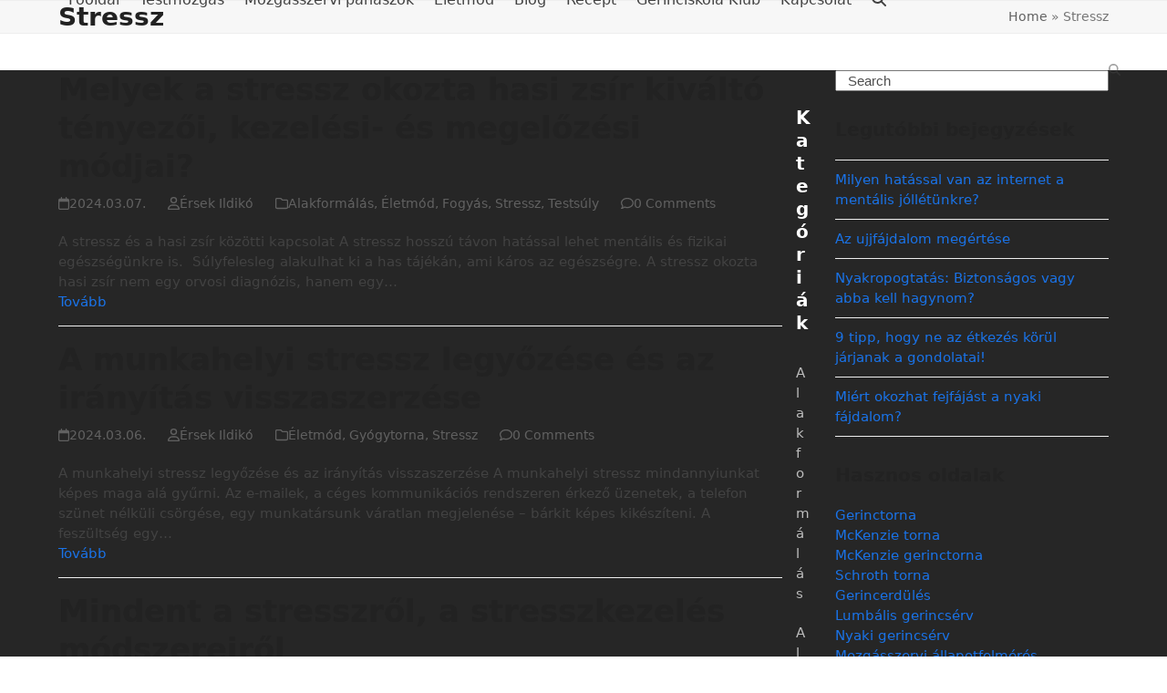

--- FILE ---
content_type: text/html; charset=UTF-8
request_url: https://www.medicalinfo.hu/tag/stressz/
body_size: 36763
content:
<!DOCTYPE html>
<html lang="hu" class="wpex-classic-style">
<head><meta charset="UTF-8"><script>if(navigator.userAgent.match(/MSIE|Internet Explorer/i)||navigator.userAgent.match(/Trident\/7\..*?rv:11/i)){var href=document.location.href;if(!href.match(/[?&]nowprocket/)){if(href.indexOf("?")==-1){if(href.indexOf("#")==-1){document.location.href=href+"?nowprocket=1"}else{document.location.href=href.replace("#","?nowprocket=1#")}}else{if(href.indexOf("#")==-1){document.location.href=href+"&nowprocket=1"}else{document.location.href=href.replace("#","&nowprocket=1#")}}}}</script><script>(()=>{class RocketLazyLoadScripts{constructor(){this.v="1.2.6",this.triggerEvents=["keydown","mousedown","mousemove","touchmove","touchstart","touchend","wheel"],this.userEventHandler=this.t.bind(this),this.touchStartHandler=this.i.bind(this),this.touchMoveHandler=this.o.bind(this),this.touchEndHandler=this.h.bind(this),this.clickHandler=this.u.bind(this),this.interceptedClicks=[],this.interceptedClickListeners=[],this.l(this),window.addEventListener("pageshow",(t=>{this.persisted=t.persisted,this.everythingLoaded&&this.m()})),this.CSPIssue=sessionStorage.getItem("rocketCSPIssue"),document.addEventListener("securitypolicyviolation",(t=>{this.CSPIssue||"script-src-elem"!==t.violatedDirective||"data"!==t.blockedURI||(this.CSPIssue=!0,sessionStorage.setItem("rocketCSPIssue",!0))})),document.addEventListener("DOMContentLoaded",(()=>{this.k()})),this.delayedScripts={normal:[],async:[],defer:[]},this.trash=[],this.allJQueries=[]}p(t){document.hidden?t.t():(this.triggerEvents.forEach((e=>window.addEventListener(e,t.userEventHandler,{passive:!0}))),window.addEventListener("touchstart",t.touchStartHandler,{passive:!0}),window.addEventListener("mousedown",t.touchStartHandler),document.addEventListener("visibilitychange",t.userEventHandler))}_(){this.triggerEvents.forEach((t=>window.removeEventListener(t,this.userEventHandler,{passive:!0}))),document.removeEventListener("visibilitychange",this.userEventHandler)}i(t){"HTML"!==t.target.tagName&&(window.addEventListener("touchend",this.touchEndHandler),window.addEventListener("mouseup",this.touchEndHandler),window.addEventListener("touchmove",this.touchMoveHandler,{passive:!0}),window.addEventListener("mousemove",this.touchMoveHandler),t.target.addEventListener("click",this.clickHandler),this.L(t.target,!0),this.S(t.target,"onclick","rocket-onclick"),this.C())}o(t){window.removeEventListener("touchend",this.touchEndHandler),window.removeEventListener("mouseup",this.touchEndHandler),window.removeEventListener("touchmove",this.touchMoveHandler,{passive:!0}),window.removeEventListener("mousemove",this.touchMoveHandler),t.target.removeEventListener("click",this.clickHandler),this.L(t.target,!1),this.S(t.target,"rocket-onclick","onclick"),this.M()}h(){window.removeEventListener("touchend",this.touchEndHandler),window.removeEventListener("mouseup",this.touchEndHandler),window.removeEventListener("touchmove",this.touchMoveHandler,{passive:!0}),window.removeEventListener("mousemove",this.touchMoveHandler)}u(t){t.target.removeEventListener("click",this.clickHandler),this.L(t.target,!1),this.S(t.target,"rocket-onclick","onclick"),this.interceptedClicks.push(t),t.preventDefault(),t.stopPropagation(),t.stopImmediatePropagation(),this.M()}O(){window.removeEventListener("touchstart",this.touchStartHandler,{passive:!0}),window.removeEventListener("mousedown",this.touchStartHandler),this.interceptedClicks.forEach((t=>{t.target.dispatchEvent(new MouseEvent("click",{view:t.view,bubbles:!0,cancelable:!0}))}))}l(t){EventTarget.prototype.addEventListenerWPRocketBase=EventTarget.prototype.addEventListener,EventTarget.prototype.addEventListener=function(e,i,o){"click"!==e||t.windowLoaded||i===t.clickHandler||t.interceptedClickListeners.push({target:this,func:i,options:o}),(this||window).addEventListenerWPRocketBase(e,i,o)}}L(t,e){this.interceptedClickListeners.forEach((i=>{i.target===t&&(e?t.removeEventListener("click",i.func,i.options):t.addEventListener("click",i.func,i.options))})),t.parentNode!==document.documentElement&&this.L(t.parentNode,e)}D(){return new Promise((t=>{this.P?this.M=t:t()}))}C(){this.P=!0}M(){this.P=!1}S(t,e,i){t.hasAttribute&&t.hasAttribute(e)&&(event.target.setAttribute(i,event.target.getAttribute(e)),event.target.removeAttribute(e))}t(){this._(this),"loading"===document.readyState?document.addEventListener("DOMContentLoaded",this.R.bind(this)):this.R()}k(){let t=[];document.querySelectorAll("script[type=rocketlazyloadscript][data-rocket-src]").forEach((e=>{let i=e.getAttribute("data-rocket-src");if(i&&!i.startsWith("data:")){0===i.indexOf("//")&&(i=location.protocol+i);try{const o=new URL(i).origin;o!==location.origin&&t.push({src:o,crossOrigin:e.crossOrigin||"module"===e.getAttribute("data-rocket-type")})}catch(t){}}})),t=[...new Map(t.map((t=>[JSON.stringify(t),t]))).values()],this.T(t,"preconnect")}async R(){this.lastBreath=Date.now(),this.j(this),this.F(this),this.I(),this.W(),this.q(),await this.A(this.delayedScripts.normal),await this.A(this.delayedScripts.defer),await this.A(this.delayedScripts.async);try{await this.U(),await this.H(this),await this.J()}catch(t){console.error(t)}window.dispatchEvent(new Event("rocket-allScriptsLoaded")),this.everythingLoaded=!0,this.D().then((()=>{this.O()})),this.N()}W(){document.querySelectorAll("script[type=rocketlazyloadscript]").forEach((t=>{t.hasAttribute("data-rocket-src")?t.hasAttribute("async")&&!1!==t.async?this.delayedScripts.async.push(t):t.hasAttribute("defer")&&!1!==t.defer||"module"===t.getAttribute("data-rocket-type")?this.delayedScripts.defer.push(t):this.delayedScripts.normal.push(t):this.delayedScripts.normal.push(t)}))}async B(t){if(await this.G(),!0!==t.noModule||!("noModule"in HTMLScriptElement.prototype))return new Promise((e=>{let i;function o(){(i||t).setAttribute("data-rocket-status","executed"),e()}try{if(navigator.userAgent.indexOf("Firefox/")>0||""===navigator.vendor||this.CSPIssue)i=document.createElement("script"),[...t.attributes].forEach((t=>{let e=t.nodeName;"type"!==e&&("data-rocket-type"===e&&(e="type"),"data-rocket-src"===e&&(e="src"),i.setAttribute(e,t.nodeValue))})),t.text&&(i.text=t.text),i.hasAttribute("src")?(i.addEventListener("load",o),i.addEventListener("error",(function(){i.setAttribute("data-rocket-status","failed-network"),e()})),setTimeout((()=>{i.isConnected||e()}),1)):(i.text=t.text,o()),t.parentNode.replaceChild(i,t);else{const i=t.getAttribute("data-rocket-type"),s=t.getAttribute("data-rocket-src");i?(t.type=i,t.removeAttribute("data-rocket-type")):t.removeAttribute("type"),t.addEventListener("load",o),t.addEventListener("error",(i=>{this.CSPIssue&&i.target.src.startsWith("data:")?(console.log("WPRocket: data-uri blocked by CSP -> fallback"),t.removeAttribute("src"),this.B(t).then(e)):(t.setAttribute("data-rocket-status","failed-network"),e())})),s?(t.removeAttribute("data-rocket-src"),t.src=s):t.src="data:text/javascript;base64,"+window.btoa(unescape(encodeURIComponent(t.text)))}}catch(i){t.setAttribute("data-rocket-status","failed-transform"),e()}}));t.setAttribute("data-rocket-status","skipped")}async A(t){const e=t.shift();return e&&e.isConnected?(await this.B(e),this.A(t)):Promise.resolve()}q(){this.T([...this.delayedScripts.normal,...this.delayedScripts.defer,...this.delayedScripts.async],"preload")}T(t,e){var i=document.createDocumentFragment();t.forEach((t=>{const o=t.getAttribute&&t.getAttribute("data-rocket-src")||t.src;if(o&&!o.startsWith("data:")){const s=document.createElement("link");s.href=o,s.rel=e,"preconnect"!==e&&(s.as="script"),t.getAttribute&&"module"===t.getAttribute("data-rocket-type")&&(s.crossOrigin=!0),t.crossOrigin&&(s.crossOrigin=t.crossOrigin),t.integrity&&(s.integrity=t.integrity),i.appendChild(s),this.trash.push(s)}})),document.head.appendChild(i)}j(t){let e={};function i(i,o){return e[o].eventsToRewrite.indexOf(i)>=0&&!t.everythingLoaded?"rocket-"+i:i}function o(t,o){!function(t){e[t]||(e[t]={originalFunctions:{add:t.addEventListener,remove:t.removeEventListener},eventsToRewrite:[]},t.addEventListener=function(){arguments[0]=i(arguments[0],t),e[t].originalFunctions.add.apply(t,arguments)},t.removeEventListener=function(){arguments[0]=i(arguments[0],t),e[t].originalFunctions.remove.apply(t,arguments)})}(t),e[t].eventsToRewrite.push(o)}function s(e,i){let o=e[i];e[i]=null,Object.defineProperty(e,i,{get:()=>o||function(){},set(s){t.everythingLoaded?o=s:e["rocket"+i]=o=s}})}o(document,"DOMContentLoaded"),o(window,"DOMContentLoaded"),o(window,"load"),o(window,"pageshow"),o(document,"readystatechange"),s(document,"onreadystatechange"),s(window,"onload"),s(window,"onpageshow");try{Object.defineProperty(document,"readyState",{get:()=>t.rocketReadyState,set(e){t.rocketReadyState=e},configurable:!0}),document.readyState="loading"}catch(t){console.log("WPRocket DJE readyState conflict, bypassing")}}F(t){let e;function i(e){return t.everythingLoaded?e:e.split(" ").map((t=>"load"===t||0===t.indexOf("load.")?"rocket-jquery-load":t)).join(" ")}function o(o){function s(t){const e=o.fn[t];o.fn[t]=o.fn.init.prototype[t]=function(){return this[0]===window&&("string"==typeof arguments[0]||arguments[0]instanceof String?arguments[0]=i(arguments[0]):"object"==typeof arguments[0]&&Object.keys(arguments[0]).forEach((t=>{const e=arguments[0][t];delete arguments[0][t],arguments[0][i(t)]=e}))),e.apply(this,arguments),this}}o&&o.fn&&!t.allJQueries.includes(o)&&(o.fn.ready=o.fn.init.prototype.ready=function(e){return t.domReadyFired?e.bind(document)(o):document.addEventListener("rocket-DOMContentLoaded",(()=>e.bind(document)(o))),o([])},s("on"),s("one"),t.allJQueries.push(o)),e=o}o(window.jQuery),Object.defineProperty(window,"jQuery",{get:()=>e,set(t){o(t)}})}async H(t){const e=document.querySelector("script[data-webpack]");e&&(await async function(){return new Promise((t=>{e.addEventListener("load",t),e.addEventListener("error",t)}))}(),await t.K(),await t.H(t))}async U(){this.domReadyFired=!0;try{document.readyState="interactive"}catch(t){}await this.G(),document.dispatchEvent(new Event("rocket-readystatechange")),await this.G(),document.rocketonreadystatechange&&document.rocketonreadystatechange(),await this.G(),document.dispatchEvent(new Event("rocket-DOMContentLoaded")),await this.G(),window.dispatchEvent(new Event("rocket-DOMContentLoaded"))}async J(){try{document.readyState="complete"}catch(t){}await this.G(),document.dispatchEvent(new Event("rocket-readystatechange")),await this.G(),document.rocketonreadystatechange&&document.rocketonreadystatechange(),await this.G(),window.dispatchEvent(new Event("rocket-load")),await this.G(),window.rocketonload&&window.rocketonload(),await this.G(),this.allJQueries.forEach((t=>t(window).trigger("rocket-jquery-load"))),await this.G();const t=new Event("rocket-pageshow");t.persisted=this.persisted,window.dispatchEvent(t),await this.G(),window.rocketonpageshow&&window.rocketonpageshow({persisted:this.persisted}),this.windowLoaded=!0}m(){document.onreadystatechange&&document.onreadystatechange(),window.onload&&window.onload(),window.onpageshow&&window.onpageshow({persisted:this.persisted})}I(){const t=new Map;document.write=document.writeln=function(e){const i=document.currentScript;i||console.error("WPRocket unable to document.write this: "+e);const o=document.createRange(),s=i.parentElement;let n=t.get(i);void 0===n&&(n=i.nextSibling,t.set(i,n));const c=document.createDocumentFragment();o.setStart(c,0),c.appendChild(o.createContextualFragment(e)),s.insertBefore(c,n)}}async G(){Date.now()-this.lastBreath>45&&(await this.K(),this.lastBreath=Date.now())}async K(){return document.hidden?new Promise((t=>setTimeout(t))):new Promise((t=>requestAnimationFrame(t)))}N(){this.trash.forEach((t=>t.remove()))}static run(){const t=new RocketLazyLoadScripts;t.p(t)}}RocketLazyLoadScripts.run()})();</script>

<link rel="profile" href="http://gmpg.org/xfn/11">
<meta name='robots' content='index, follow, max-image-preview:large, max-snippet:-1, max-video-preview:-1' />
	<style>img:is([sizes="auto" i], [sizes^="auto," i]) { contain-intrinsic-size: 3000px 1500px }</style>
	
<!-- Google Tag Manager for WordPress by gtm4wp.com -->
<script data-cfasync="false" data-pagespeed-no-defer>
	var gtm4wp_datalayer_name = "dataLayer";
	var dataLayer = dataLayer || [];
</script>
<!-- End Google Tag Manager for WordPress by gtm4wp.com --><meta name="viewport" content="width=device-width, initial-scale=1">

	<!-- This site is optimized with the Yoast SEO plugin v26.7 - https://yoast.com/wordpress/plugins/seo/ -->
	<title>Stressz - Medicalinfo</title>
	<link rel="canonical" href="https://www.medicalinfo.hu/tag/stressz/" />
	<meta property="og:locale" content="hu_HU" />
	<meta property="og:type" content="article" />
	<meta property="og:title" content="Stressz - Medicalinfo" />
	<meta property="og:url" content="https://www.medicalinfo.hu/tag/stressz/" />
	<meta name="twitter:card" content="summary_large_image" />
	<script type="application/ld+json" class="yoast-schema-graph">{"@context":"https://schema.org","@graph":[{"@type":"CollectionPage","@id":"https://www.medicalinfo.hu/tag/stressz/","url":"https://www.medicalinfo.hu/tag/stressz/","name":"Stressz - Medicalinfo","isPartOf":{"@id":"https://www.medicalinfo.hu/#website"},"breadcrumb":{"@id":"https://www.medicalinfo.hu/tag/stressz/#breadcrumb"},"inLanguage":"hu"},{"@type":"BreadcrumbList","@id":"https://www.medicalinfo.hu/tag/stressz/#breadcrumb","itemListElement":[{"@type":"ListItem","position":1,"name":"Home","item":"https://www.medicalinfo.hu/"},{"@type":"ListItem","position":2,"name":"Stressz"}]},{"@type":"WebSite","@id":"https://www.medicalinfo.hu/#website","url":"https://www.medicalinfo.hu/","name":"","description":"My WordPress Blog","potentialAction":[{"@type":"SearchAction","target":{"@type":"EntryPoint","urlTemplate":"https://www.medicalinfo.hu/?s={search_term_string}"},"query-input":{"@type":"PropertyValueSpecification","valueRequired":true,"valueName":"search_term_string"}}],"inLanguage":"hu"}]}</script>
	<!-- / Yoast SEO plugin. -->



<link rel="alternate" type="application/rss+xml" title=" &raquo; hírcsatorna" href="https://www.medicalinfo.hu/feed/" />
<link rel="alternate" type="application/rss+xml" title=" &raquo; hozzászólás hírcsatorna" href="https://www.medicalinfo.hu/comments/feed/" />
<link rel="alternate" type="application/rss+xml" title=" &raquo; Stressz címke hírcsatorna" href="https://www.medicalinfo.hu/tag/stressz/feed/" />
<link data-minify="1" rel='stylesheet' id='js_composer_front-css' href='https://www.medicalinfo.hu/wp-content/cache/background-css/www.medicalinfo.hu/wp-content/cache/min/1/wp-content/plugins/js_composer/assets/css/js_composer.min.css?ver=1768708035&wpr_t=1768901873' media='all' />
<style id='pdfp-pdfposter-style-inline-css'>
.wp-block-pdfp-pdf-poster{overflow:hidden}.pdfp_wrapper .pdf{position:relative}.pdfp_wrapper.pdfp_popup_enabled .iframe_wrapper{display:none}.pdfp_wrapper.pdfp_popup_enabled .iframe_wrapper:fullscreen{display:block}.pdfp_wrapper .iframe_wrapper{height:100%;width:100%}.pdfp_wrapper .iframe_wrapper:fullscreen iframe{height:100vh!important}.pdfp_wrapper .iframe_wrapper iframe{width:100%}.pdfp_wrapper .iframe_wrapper .close{background:#fff;border:1px solid #ddd;border-radius:3px;color:#222;cursor:pointer;display:none;font-family:sans-serif;font-size:36px;line-height:100%;padding:0 7px;position:absolute;right:12px;top:35px;z-index:9999}.pdfp_wrapper .iframe_wrapper:fullscreen .close{display:block}.pdfp_wrapper .pdfp_fullscreen_close{display:none}.pdfp_wrapper.pdfp_fullscreen_opened .pdfp_fullscreen_close{align-items:center;background:#fff;border-radius:3px;color:#222;cursor:pointer;display:flex;font-size:35px;height:30px;justify-content:center;overflow:hidden;padding-bottom:4px;position:fixed;right:20px;top:20px;width:32px}.pdfp_wrapper.pdfp_fullscreen_opened .pdfp_fullscreen_overlay{background:#2229;height:100%;left:0;position:fixed;top:0;width:100%}.pdfp_wrapper.pdfp_fullscreen_opened .iframe_wrapper{display:block;height:90vh;left:50%;max-width:95%;position:fixed;top:50%;transform:translate(-50%,-50%);width:900px;z-index:99999999999}.pdfp_wrapper iframe{border:none;outline:none}.pdfp-adobe-viewer{border:1px solid #ddd;border-radius:3px;cursor:pointer;outline:none;text-decoration:none}.pdfp_download{margin-right:15px}.cta_wrapper{display:flex;gap:10px;margin-bottom:10px;text-align:left}.cta_wrapper a{text-decoration:none!important}.cta_wrapper button{cursor:pointer}.pdfp_wrapper p{margin:10px 0;text-align:center}.popout-disabled{height:50px;position:absolute;right:12px;top:12px;width:50px}.pdfp_wrapper iframe{border-bottom:10px solid #2a2a2a;box-sizing:border-box;max-width:100%}.ViewSDK_hideOverflow[data-align=center]{margin-left:auto;margin-right:auto}.ViewSDK_hideOverflow[data-align=left]{margin-right:auto}.ViewSDK_hideOverflow[data-align=right]{margin-left:auto}@media screen and (max-width:768px){.pdfp_wrapper iframe{height:calc(100vw + 120px)}}@media screen and (max-width:576px){.cta_wrapper .pdfp_download{margin-bottom:10px;margin-right:0}.cta_wrapper .pdfp_download button{margin-right:0!important}.cta_wrapper{align-items:center;display:flex;flex-direction:column}}.pdfp_social_share{z-index:9999}.pdfp_social_icon_top{margin-bottom:10px}.pdfp_social_icon_bottom,.pdfp_social_icon_top{align-items:center;display:flex;gap:10px;justify-content:center}.pdfp_social_icon_bottom{margin-top:10px}.pdfp_social_icon_left{left:0;top:-40px}.pdfp_social_icon_right{right:0;top:-40px}
.pdfp_wrapper .pdf{position:relative}.pdfp_wrapper .iframe_wrapper{height:100%;width:100%}.pdfp_wrapper .iframe_wrapper:fullscreen iframe{height:100vh!important}.pdfp_wrapper .iframe_wrapper iframe{max-width:100%;width:100%}.pdfp_wrapper .iframe_wrapper .close{background:#fff;border:1px solid #ddd;border-radius:3px;color:#222;cursor:pointer;display:none;font-family:sans-serif;font-size:36px;line-height:100%;padding:0 7px;position:absolute;right:12px;top:35px;z-index:9999}.pdfp_wrapper .iframe_wrapper:fullscreen .close{display:block}.pdfp-adobe-viewer{border:1px solid #ddd;border-radius:3px;cursor:pointer;outline:none;text-decoration:none}.pdfp_download{margin-right:15px}.cta_wrapper{margin-bottom:10px}.pdfp_wrapper p{margin:10px 0;text-align:center}.popout-disabled{height:50px;position:absolute;right:12px;top:12px;width:50px}@media screen and (max-width:768px){.pdfp_wrapper iframe{height:calc(100vw + 120px)}}.ViewSDK_hideOverflow[data-align=center]{margin-left:auto;margin-right:auto}.ViewSDK_hideOverflow[data-align=left]{margin-right:auto}.ViewSDK_hideOverflow[data-align=right]{margin-left:auto}@media screen and (max-width:768px){.pdfp_wrapper iframe{height:calc(100vw + 120px)!important;max-height:100%}}@media screen and (max-width:576px){.cta_wrapper .pdfp_download{margin-bottom:10px;margin-right:0}.cta_wrapper .pdfp_download button{margin-right:0!important}.cta_wrapper{align-items:center;display:flex;flex-direction:column}}.ViewSDK_fullScreenPDFViewer{background-color:#474747}.ViewSDK_fullScreenPDFViewer iframe{background:green;border:none;display:block;height:90%!important;margin:auto;max-width:1320px;position:relative;top:5%;width:90%!important}

</style>
<link rel='stylesheet' id='cookie-notice-front-css' href='https://www.medicalinfo.hu/wp-content/plugins/cookie-notice/css/front.min.css?ver=2.5.11' media='all' />
<link data-minify="1" rel='stylesheet' id='pdfp-public-css' href='https://www.medicalinfo.hu/wp-content/cache/min/1/wp-content/plugins/pdf-poster/build/public.css?ver=1768708035' media='all' />
<link rel='stylesheet' id='elementor-frontend-css' href='https://www.medicalinfo.hu/wp-content/plugins/elementor/assets/css/frontend.min.css?ver=3.26.0' media='all' />
<link rel='stylesheet' id='wpex-elementor-css' href='https://www.medicalinfo.hu/wp-content/themes/Total/assets/css/frontend/elementor.min.css?ver=6.0.2' media='all' />
<link data-minify="1" rel='stylesheet' id='wpex-style-css' href='https://www.medicalinfo.hu/wp-content/cache/min/1/wp-content/themes/Total/style.css?ver=1768708035' media='all' />
<link rel='stylesheet' id='wpex-mobile-menu-breakpoint-max-css' href='https://www.medicalinfo.hu/wp-content/themes/Total/assets/css/frontend/breakpoints/max.min.css?ver=6.0.2' media='only screen and (max-width:959px)' />
<link rel='stylesheet' id='wpex-mobile-menu-breakpoint-min-css' href='https://www.medicalinfo.hu/wp-content/themes/Total/assets/css/frontend/breakpoints/min.min.css?ver=6.0.2' media='only screen and (min-width:960px)' />
<link rel='stylesheet' id='wpex-wpbakery-css' href='https://www.medicalinfo.hu/wp-content/themes/Total/assets/css/frontend/wpbakery.min.css?ver=6.0.2' media='all' />
<link rel='stylesheet' id='vcex-shortcodes-css' href='https://www.medicalinfo.hu/wp-content/cache/background-css/www.medicalinfo.hu/wp-content/themes/Total/assets/css/frontend/vcex-shortcodes.min.css?ver=6.0.2&wpr_t=1768901873' media='all' />
<script type="rocketlazyloadscript" data-rocket-src="https://www.medicalinfo.hu/wp-includes/js/jquery/jquery.min.js?ver=3.7.1" id="jquery-core-js" data-rocket-defer defer></script>
<script type="rocketlazyloadscript" data-rocket-src="https://www.medicalinfo.hu/wp-includes/js/jquery/jquery-migrate.min.js?ver=3.4.1" id="jquery-migrate-js" data-rocket-defer defer></script>
<script type="rocketlazyloadscript" id="cookie-notice-front-js-before">
var cnArgs = {"ajaxUrl":"https:\/\/www.medicalinfo.hu\/wp-admin\/admin-ajax.php","nonce":"b305e29159","hideEffect":"fade","position":"top","onScroll":false,"onScrollOffset":100,"onClick":false,"cookieName":"cookie_notice_accepted","cookieTime":2592000,"cookieTimeRejected":2592000,"globalCookie":false,"redirection":false,"cache":true,"revokeCookies":false,"revokeCookiesOpt":"automatic"};
</script>
<script type="rocketlazyloadscript" data-rocket-src="https://www.medicalinfo.hu/wp-content/plugins/cookie-notice/js/front.min.js?ver=2.5.11" id="cookie-notice-front-js" data-rocket-defer defer></script>
<script id="wpex-core-js-extra">
var wpex_theme_params = {"selectArrowIcon":"<span class=\"wpex-select-arrow__icon wpex-icon--sm wpex-flex wpex-icon\" aria-hidden=\"true\"><svg viewBox=\"0 0 24 24\" xmlns=\"http:\/\/www.w3.org\/2000\/svg\"><rect fill=\"none\" height=\"24\" width=\"24\"\/><g transform=\"matrix(0, -1, 1, 0, -0.115, 23.885)\"><polygon points=\"17.77,3.77 16,2 6,12 16,22 17.77,20.23 9.54,12\"\/><\/g><\/svg><\/span>","customSelects":".widget_categories form,.widget_archive select,.vcex-form-shortcode select","scrollToHash":"1","localScrollFindLinks":"1","localScrollHighlight":"1","localScrollUpdateHash":"1","scrollToHashTimeout":"500","localScrollTargets":"li.local-scroll a, a.local-scroll, .local-scroll-link, .local-scroll-link > a,.sidr-class-local-scroll-link,li.sidr-class-local-scroll > span > a,li.sidr-class-local-scroll > a","localScrollSpeed":"1000","scrollToBehavior":"smooth"};
</script>
<script type="rocketlazyloadscript" data-rocket-src="https://www.medicalinfo.hu/wp-content/themes/Total/assets/js/frontend/core.min.js?ver=6.0.2" id="wpex-core-js" defer data-wp-strategy="defer"></script>
<script type="rocketlazyloadscript" id="wpex-inline-js-after">
!function(){const e=document.querySelector("html"),t=()=>{const t=window.innerWidth-document.documentElement.clientWidth;t&&e.style.setProperty("--wpex-scrollbar-width",`${t}px`)};t(),window.addEventListener("resize",(()=>{t()}))}();
</script>
<script type="rocketlazyloadscript" data-rocket-src="https://www.medicalinfo.hu/wp-content/themes/Total/assets/js/frontend/search/drop-down.min.js?ver=6.0.2" id="wpex-search-drop_down-js" defer data-wp-strategy="defer"></script>
<script id="wpex-sticky-header-js-extra">
var wpex_sticky_header_params = {"breakpoint":"960"};
</script>
<script type="rocketlazyloadscript" data-rocket-src="https://www.medicalinfo.hu/wp-content/themes/Total/assets/js/frontend/sticky/header.min.js?ver=6.0.2" id="wpex-sticky-header-js" defer data-wp-strategy="defer"></script>
<script id="wpex-mobile-menu-sidr-js-extra">
var wpex_mobile_menu_sidr_params = {"breakpoint":"959","i18n":{"openSubmenu":"Open submenu of %s","closeSubmenu":"Close submenu of %s"},"openSubmenuIcon":"<span class=\"wpex-open-submenu__icon wpex-transition-transform wpex-duration-300 wpex-icon\" aria-hidden=\"true\"><svg xmlns=\"http:\/\/www.w3.org\/2000\/svg\" viewBox=\"0 0 448 512\"><path d=\"M201.4 342.6c12.5 12.5 32.8 12.5 45.3 0l160-160c12.5-12.5 12.5-32.8 0-45.3s-32.8-12.5-45.3 0L224 274.7 86.6 137.4c-12.5-12.5-32.8-12.5-45.3 0s-12.5 32.8 0 45.3l160 160z\"\/><\/svg><\/span>","source":"#site-navigation, #mobile-menu-search","side":"right","dark_surface":"1","displace":"","aria_label":"Mobile menu","aria_label_close":"Close mobile menu","class":["wpex-mobile-menu"],"speed":"300"};
</script>
<script type="rocketlazyloadscript" data-rocket-src="https://www.medicalinfo.hu/wp-content/themes/Total/assets/js/frontend/mobile-menu/sidr.min.js?ver=6.0.2" id="wpex-mobile-menu-sidr-js" defer data-wp-strategy="defer"></script>
<script type="rocketlazyloadscript"></script><link rel="https://api.w.org/" href="https://www.medicalinfo.hu/wp-json/" /><link rel="alternate" title="JSON" type="application/json" href="https://www.medicalinfo.hu/wp-json/wp/v2/tags/24" /><link rel="EditURI" type="application/rsd+xml" title="RSD" href="https://www.medicalinfo.hu/xmlrpc.php?rsd" />
<meta name="generator" content="WordPress 6.7.4" />

        <style>
                    </style>

<!-- Google Tag Manager for WordPress by gtm4wp.com -->
<!-- GTM Container placement set to off -->
<script data-cfasync="false" data-pagespeed-no-defer type="text/javascript">
	var dataLayer_content = {"pagePostType":"post","pagePostType2":"tag-post"};
	dataLayer.push( dataLayer_content );
</script>
<script type="rocketlazyloadscript">
	console.warn && console.warn("[GTM4WP] Google Tag Manager container code placement set to OFF !!!");
	console.warn && console.warn("[GTM4WP] Data layer codes are active but GTM container must be loaded using custom coding !!!");
</script>
<!-- End Google Tag Manager for WordPress by gtm4wp.com --><link rel="icon" href="https://www.medicalinfo.hu/wp-content/uploads/2020/04/medicalinfo.jpg" sizes="32x32"><link rel="shortcut icon" href="https://www.medicalinfo.hu/wp-content/uploads/2020/04/medicalinfo.jpg"><style type="text/css" id="tve_global_variables">:root{--tcb-background-author-image:url(https://secure.gravatar.com/avatar/07c1cb5e4c82a4cb70f78cbceb8a2fa6?s=256&d=mm&r=g);--tcb-background-user-image:url();--tcb-background-featured-image-thumbnail:url(https://www.medicalinfo.hu/wp-content/plugins/thrive-leads/tcb/editor/css/images/featured_image.png);}</style><meta name="generator" content="Elementor 3.26.0; features: e_font_icon_svg, additional_custom_breakpoints, e_element_cache; settings: css_print_method-external, google_font-enabled, font_display-auto">
			<style>
				.e-con.e-parent:nth-of-type(n+4):not(.e-lazyloaded):not(.e-no-lazyload),
				.e-con.e-parent:nth-of-type(n+4):not(.e-lazyloaded):not(.e-no-lazyload) * {
					background-image: none !important;
				}
				@media screen and (max-height: 1024px) {
					.e-con.e-parent:nth-of-type(n+3):not(.e-lazyloaded):not(.e-no-lazyload),
					.e-con.e-parent:nth-of-type(n+3):not(.e-lazyloaded):not(.e-no-lazyload) * {
						background-image: none !important;
					}
				}
				@media screen and (max-height: 640px) {
					.e-con.e-parent:nth-of-type(n+2):not(.e-lazyloaded):not(.e-no-lazyload),
					.e-con.e-parent:nth-of-type(n+2):not(.e-lazyloaded):not(.e-no-lazyload) * {
						background-image: none !important;
					}
				}
			</style>
			<noscript><style>body:not(.content-full-screen) .wpex-vc-row-stretched[data-vc-full-width-init="false"]{visibility:visible;}</style></noscript><style type="text/css" id="thrive-default-styles"></style><noscript><style> .wpb_animate_when_almost_visible { opacity: 1; }</style></noscript><style data-type="wpex-css" id="wpex-css">/*TYPOGRAPHY*/body{font-size:15px;}.main-navigation-ul .link-inner{font-size:16px;}/*CUSTOMIZER STYLING*/:root{--wpex-vc-column-inner-margin-bottom:40px;}</style><noscript><style id="rocket-lazyload-nojs-css">.rll-youtube-player, [data-lazy-src]{display:none !important;}</style></noscript><style id="wpr-lazyload-bg-container"></style><style id="wpr-lazyload-bg-exclusion"></style>
<noscript>
<style id="wpr-lazyload-bg-nostyle">.wpb_address_book i.icon,option.wpb_address_book{--wpr-bg-8b638fdc-57bd-45d5-a273-90e59b4073a9: url('https://www.medicalinfo.hu/wp-content/plugins/js_composer/assets/images/icons/address-book.png');}.wpb_alarm_clock i.icon,option.wpb_alarm_clock{--wpr-bg-dc7851cb-caa0-4451-ae46-b188fa129671: url('https://www.medicalinfo.hu/wp-content/plugins/js_composer/assets/images/icons/alarm-clock.png');}.wpb_anchor i.icon,option.wpb_anchor{--wpr-bg-fcba268f-175d-4ddc-82c6-810144eac6b9: url('https://www.medicalinfo.hu/wp-content/plugins/js_composer/assets/images/icons/anchor.png');}.wpb_application_image i.icon,option.wpb_application_image{--wpr-bg-6206514e-bdd5-4c7e-b501-929a7e07af55: url('https://www.medicalinfo.hu/wp-content/plugins/js_composer/assets/images/icons/application-image.png');}.wpb_arrow i.icon,option.wpb_arrow{--wpr-bg-3c82f375-eff8-404a-a788-857dd633739d: url('https://www.medicalinfo.hu/wp-content/plugins/js_composer/assets/images/icons/arrow.png');}.wpb_asterisk i.icon,option.wpb_asterisk{--wpr-bg-8a805292-8e97-47be-a981-a62c2efda6f6: url('https://www.medicalinfo.hu/wp-content/plugins/js_composer/assets/images/icons/asterisk.png');}.wpb_hammer i.icon,option.wpb_hammer{--wpr-bg-9f470abf-0d6f-42ca-9b13-c4acd4dd22d8: url('https://www.medicalinfo.hu/wp-content/plugins/js_composer/assets/images/icons/auction-hammer.png');}.wpb_balloon i.icon,option.wpb_balloon{--wpr-bg-83b23032-1218-4336-adea-617596d63ee9: url('https://www.medicalinfo.hu/wp-content/plugins/js_composer/assets/images/icons/balloon.png');}.wpb_balloon_buzz i.icon,option.wpb_balloon_buzz{--wpr-bg-f3fd237a-af0b-4001-906a-b1bac0342455: url('https://www.medicalinfo.hu/wp-content/plugins/js_composer/assets/images/icons/balloon-buzz.png');}.wpb_balloon_facebook i.icon,option.wpb_balloon_facebook{--wpr-bg-8d77f1fa-c3b8-417c-9d36-d36777842f7d: url('https://www.medicalinfo.hu/wp-content/plugins/js_composer/assets/images/icons/balloon-facebook.png');}.wpb_balloon_twitter i.icon,option.wpb_balloon_twitter{--wpr-bg-d2fe5394-2398-4015-891a-faec9c17f239: url('https://www.medicalinfo.hu/wp-content/plugins/js_composer/assets/images/icons/balloon-twitter.png');}.wpb_battery i.icon,option.wpb_battery{--wpr-bg-891876a5-3ac5-4328-b02a-aa8258991789: url('https://www.medicalinfo.hu/wp-content/plugins/js_composer/assets/images/icons/battery-full.png');}.wpb_binocular i.icon,option.wpb_binocular{--wpr-bg-76f80e3e-ab13-49fb-80fa-d7ff40d1d690: url('https://www.medicalinfo.hu/wp-content/plugins/js_composer/assets/images/icons/binocular.png');}.wpb_document_excel i.icon,option.wpb_document_excel{--wpr-bg-b886ca2e-576f-4620-95b0-848a34ba35ce: url('https://www.medicalinfo.hu/wp-content/plugins/js_composer/assets/images/icons/blue-document-excel.png');}.wpb_document_image i.icon,option.wpb_document_image{--wpr-bg-10572c8b-83a9-42aa-8f9c-881ddfdc9d68: url('https://www.medicalinfo.hu/wp-content/plugins/js_composer/assets/images/icons/blue-document-image.png');}.wpb_document_music i.icon,option.wpb_document_music{--wpr-bg-ce720980-c604-4997-99d5-3afdbbd1bc42: url('https://www.medicalinfo.hu/wp-content/plugins/js_composer/assets/images/icons/blue-document-music.png');}.wpb_document_office i.icon,option.wpb_document_office{--wpr-bg-dbb39f73-ce5b-4586-917b-49b202421790: url('https://www.medicalinfo.hu/wp-content/plugins/js_composer/assets/images/icons/blue-document-office.png');}.wpb_document_pdf i.icon,option.wpb_document_pdf{--wpr-bg-9e20ff42-6dd7-4e42-8957-82a19794465b: url('https://www.medicalinfo.hu/wp-content/plugins/js_composer/assets/images/icons/blue-document-pdf.png');}.wpb_document_powerpoint i.icon,option.wpb_document_powerpoint{--wpr-bg-e1549e6e-cbba-47f0-b772-7a3e3274b304: url('https://www.medicalinfo.hu/wp-content/plugins/js_composer/assets/images/icons/blue-document-powerpoint.png');}.wpb_document_word i.icon,option.wpb_document_word{--wpr-bg-e72138b3-3577-4fc4-99e9-54b3b335b834: url('https://www.medicalinfo.hu/wp-content/plugins/js_composer/assets/images/icons/blue-document-word.png');}.wpb_bookmark i.icon,option.wpb_bookmark{--wpr-bg-9a9554c3-19e1-425c-8095-81fcd138b7cb: url('https://www.medicalinfo.hu/wp-content/plugins/js_composer/assets/images/icons/bookmark.png');}.wpb_camcorder i.icon,option.wpb_camcorder{--wpr-bg-e01a53a4-dc61-4902-8b68-2ac94e3c3ec2: url('https://www.medicalinfo.hu/wp-content/plugins/js_composer/assets/images/icons/camcorder.png');}.wpb_camera i.icon,option.wpb_camera{--wpr-bg-5e2bb895-71c0-47c1-b920-877d189fdf86: url('https://www.medicalinfo.hu/wp-content/plugins/js_composer/assets/images/icons/camera.png');}.wpb_chart i.icon,option.wpb_chart{--wpr-bg-40623c94-79c7-4387-85c0-252abf3bc999: url('https://www.medicalinfo.hu/wp-content/plugins/js_composer/assets/images/icons/chart.png');}.wpb_chart_pie i.icon,option.wpb_chart_pie{--wpr-bg-d58b63a9-25d2-4140-bb61-c7bda2f62a2f: url('https://www.medicalinfo.hu/wp-content/plugins/js_composer/assets/images/icons/chart-pie.png');}.wpb_clock i.icon,option.wpb_clock{--wpr-bg-a90142eb-63c4-469a-be2f-930ed4787819: url('https://www.medicalinfo.hu/wp-content/plugins/js_composer/assets/images/icons/clock.png');}.wpb_play i.icon,option.wpb_play{--wpr-bg-b8a89c12-d1e5-4951-b9dd-ceed115a26e8: url('https://www.medicalinfo.hu/wp-content/plugins/js_composer/assets/images/icons/control.png');}.wpb_fire i.icon,option.wpb_fire{--wpr-bg-6bfc8e36-5c28-40b7-844a-cd68fcf8f6e0: url('https://www.medicalinfo.hu/wp-content/plugins/js_composer/assets/images/icons/fire.png');}.wpb_heart i.icon,option.wpb_heart{--wpr-bg-4912ce42-3c12-446d-aeea-5f2863401f3c: url('https://www.medicalinfo.hu/wp-content/plugins/js_composer/assets/images/icons/heart.png');}.wpb_mail i.icon,option.wpb_mail{--wpr-bg-e3be3224-916e-460b-8345-f5f3499e32f9: url('https://www.medicalinfo.hu/wp-content/plugins/js_composer/assets/images/icons/mail.png');}.wpb_shield i.icon,option.wpb_shield{--wpr-bg-b833d9b1-1cf2-44c5-b183-f8b9a1896351: url('https://www.medicalinfo.hu/wp-content/plugins/js_composer/assets/images/icons/plus-shield.png');}.wpb_video i.icon,option.wpb_video{--wpr-bg-384879af-30fc-4ec8-8a71-6bd0f10db5fc: url('https://www.medicalinfo.hu/wp-content/plugins/js_composer/assets/images/icons/video.png');}.vc-spinner::before{--wpr-bg-4b8c1f3e-66e2-4f88-9704-8c9515d5ac97: url('https://www.medicalinfo.hu/wp-content/plugins/js_composer/assets/images/spinner.gif');}.vc_pixel_icon-alert{--wpr-bg-75b2b9a9-d357-4928-8944-f12985657269: url('https://www.medicalinfo.hu/wp-content/plugins/js_composer/assets/vc/alert.png');}.vc_pixel_icon-info{--wpr-bg-aa32c00a-e062-4983-a702-f25d0f3f9e30: url('https://www.medicalinfo.hu/wp-content/plugins/js_composer/assets/vc/info.png');}.vc_pixel_icon-tick{--wpr-bg-7bc1be8d-e926-4b2c-8c82-c58cc21375fd: url('https://www.medicalinfo.hu/wp-content/plugins/js_composer/assets/vc/tick.png');}.vc_pixel_icon-explanation{--wpr-bg-514aa522-e5b0-45a0-ab50-b85ed5fb192d: url('https://www.medicalinfo.hu/wp-content/plugins/js_composer/assets/vc/exclamation.png');}.vc_pixel_icon-address_book{--wpr-bg-4695c629-c45e-4e76-bb7e-04bed149dfe1: url('https://www.medicalinfo.hu/wp-content/plugins/js_composer/assets/images/icons/address-book.png');}.vc_pixel_icon-alarm_clock{--wpr-bg-5c539bf1-0203-47be-abe0-115025164d4a: url('https://www.medicalinfo.hu/wp-content/plugins/js_composer/assets/images/icons/alarm-clock.png');}.vc_pixel_icon-anchor{--wpr-bg-aca8e73a-41b0-4e07-aef1-6e6af9666db0: url('https://www.medicalinfo.hu/wp-content/plugins/js_composer/assets/images/icons/anchor.png');}.vc_pixel_icon-application_image{--wpr-bg-c0cde584-8eba-4e06-b1b3-61a97afcd1f6: url('https://www.medicalinfo.hu/wp-content/plugins/js_composer/assets/images/icons/application-image.png');}.vc_pixel_icon-arrow{--wpr-bg-b4d06918-5b3e-42ee-a17f-753fd1c1d237: url('https://www.medicalinfo.hu/wp-content/plugins/js_composer/assets/images/icons/arrow.png');}.vc_pixel_icon-asterisk{--wpr-bg-bff54783-48fb-4a36-b5c8-07a2c04279a2: url('https://www.medicalinfo.hu/wp-content/plugins/js_composer/assets/images/icons/asterisk.png');}.vc_pixel_icon-hammer{--wpr-bg-8fd0e4ab-8a60-464f-8017-944858109fb4: url('https://www.medicalinfo.hu/wp-content/plugins/js_composer/assets/images/icons/auction-hammer.png');}.vc_pixel_icon-balloon{--wpr-bg-ab8977ca-d4eb-4433-a9df-93cd68520ea2: url('https://www.medicalinfo.hu/wp-content/plugins/js_composer/assets/images/icons/balloon.png');}.vc_pixel_icon-balloon_buzz{--wpr-bg-93365d74-cc49-47df-b348-1d1247e8aee3: url('https://www.medicalinfo.hu/wp-content/plugins/js_composer/assets/images/icons/balloon-buzz.png');}.vc_pixel_icon-balloon_facebook{--wpr-bg-760ad0ac-1400-4d1c-a019-1c6b1e7ba6d0: url('https://www.medicalinfo.hu/wp-content/plugins/js_composer/assets/images/icons/balloon-facebook.png');}.vc_pixel_icon-balloon_twitter{--wpr-bg-38c3781d-87d6-4a0b-a222-4e941a803537: url('https://www.medicalinfo.hu/wp-content/plugins/js_composer/assets/images/icons/balloon-twitter.png');}.vc_pixel_icon-battery{--wpr-bg-ea97a2b3-c542-45ea-8b52-0c45f764b590: url('https://www.medicalinfo.hu/wp-content/plugins/js_composer/assets/images/icons/battery-full.png');}.vc_pixel_icon-binocular{--wpr-bg-6525ec4b-ef06-46fa-a889-e617c8d37033: url('https://www.medicalinfo.hu/wp-content/plugins/js_composer/assets/images/icons/binocular.png');}.vc_pixel_icon-document_excel{--wpr-bg-9aaf84a4-d287-494d-9a00-26464871f208: url('https://www.medicalinfo.hu/wp-content/plugins/js_composer/assets/images/icons/blue-document-excel.png');}.vc_pixel_icon-document_image{--wpr-bg-61accdf8-9d4b-4883-bcdf-615c05f7a2b1: url('https://www.medicalinfo.hu/wp-content/plugins/js_composer/assets/images/icons/blue-document-image.png');}.vc_pixel_icon-document_music{--wpr-bg-a85c9152-8fc3-4b94-a248-386e81dcfa27: url('https://www.medicalinfo.hu/wp-content/plugins/js_composer/assets/images/icons/blue-document-music.png');}.vc_pixel_icon-document_office{--wpr-bg-38fde113-9fd8-400f-ae60-ca47c4c02a9a: url('https://www.medicalinfo.hu/wp-content/plugins/js_composer/assets/images/icons/blue-document-office.png');}.vc_pixel_icon-document_pdf{--wpr-bg-2aa690ec-68a4-4a80-bf3d-c80911248f5b: url('https://www.medicalinfo.hu/wp-content/plugins/js_composer/assets/images/icons/blue-document-pdf.png');}.vc_pixel_icon-document_powerpoint{--wpr-bg-202e5d26-d6d7-423c-91d8-2ff86abe4803: url('https://www.medicalinfo.hu/wp-content/plugins/js_composer/assets/images/icons/blue-document-powerpoint.png');}.vc_pixel_icon-document_word{--wpr-bg-a5dacb1c-e269-4840-8d79-1bcf1de4767d: url('https://www.medicalinfo.hu/wp-content/plugins/js_composer/assets/images/icons/blue-document-word.png');}.vc_pixel_icon-bookmark{--wpr-bg-d6efe7af-4f65-40a9-ac11-53b4f2c31310: url('https://www.medicalinfo.hu/wp-content/plugins/js_composer/assets/images/icons/bookmark.png');}.vc_pixel_icon-camcorder{--wpr-bg-e5ece70f-9b73-49ca-accd-a77f22d0e4e5: url('https://www.medicalinfo.hu/wp-content/plugins/js_composer/assets/images/icons/camcorder.png');}.vc_pixel_icon-camera{--wpr-bg-df7eebeb-4a3f-4059-b533-65a6c0bf2abb: url('https://www.medicalinfo.hu/wp-content/plugins/js_composer/assets/images/icons/camera.png');}.vc_pixel_icon-chart{--wpr-bg-c9a6f4d8-9530-4b2c-a504-b058267826d2: url('https://www.medicalinfo.hu/wp-content/plugins/js_composer/assets/images/icons/chart.png');}.vc_pixel_icon-chart_pie{--wpr-bg-8b574803-7869-427c-952a-4652f23a7339: url('https://www.medicalinfo.hu/wp-content/plugins/js_composer/assets/images/icons/chart-pie.png');}.vc_pixel_icon-clock{--wpr-bg-63b75091-a313-4619-b45b-f862663a2e12: url('https://www.medicalinfo.hu/wp-content/plugins/js_composer/assets/images/icons/clock.png');}.vc_pixel_icon-play{--wpr-bg-7921c9cf-1c3b-46b5-bd5e-ddaeb4be1ede: url('https://www.medicalinfo.hu/wp-content/plugins/js_composer/assets/images/icons/control.png');}.vc_pixel_icon-fire{--wpr-bg-d98cc284-6426-4017-ae8b-fc9ce6ab86ac: url('https://www.medicalinfo.hu/wp-content/plugins/js_composer/assets/images/icons/fire.png');}.vc_pixel_icon-heart{--wpr-bg-7746f421-e8ba-41f4-9f56-2bd6fa20c49d: url('https://www.medicalinfo.hu/wp-content/plugins/js_composer/assets/images/icons/heart.png');}.vc_pixel_icon-mail{--wpr-bg-bc5bbca2-f23a-41fb-8433-9f92b02989d1: url('https://www.medicalinfo.hu/wp-content/plugins/js_composer/assets/images/icons/mail.png');}.vc_pixel_icon-shield{--wpr-bg-f8b42fca-f956-4a8c-a665-06c69efcb5a7: url('https://www.medicalinfo.hu/wp-content/plugins/js_composer/assets/images/icons/plus-shield.png');}.vc_pixel_icon-video{--wpr-bg-1a0df367-c562-403a-9a3e-2a66418c420c: url('https://www.medicalinfo.hu/wp-content/plugins/js_composer/assets/images/icons/video.png');}.wpb_accordion .wpb_accordion_wrapper .ui-state-active .ui-icon,.wpb_accordion .wpb_accordion_wrapper .ui-state-default .ui-icon{--wpr-bg-8750beae-f942-4cb5-b7b5-066a9c6d2b4f: url('https://www.medicalinfo.hu/wp-content/plugins/js_composer/assets/images/toggle_open.png');}.wpb_accordion .wpb_accordion_wrapper .ui-state-active .ui-icon{--wpr-bg-55df7605-cb66-4112-a810-0f6b40a93bcb: url('https://www.medicalinfo.hu/wp-content/plugins/js_composer/assets/images/toggle_close.png');}.wpb_flickr_widget p.flickr_stream_wrap a{--wpr-bg-1a14ef47-970b-4be9-b397-8978de544fc7: url('https://www.medicalinfo.hu/wp-content/plugins/js_composer/assets/images/flickr.png');}.vc-spinner.vc-spinner-complete::before{--wpr-bg-442eb79d-046b-4702-99e1-e27a8f84e195: url('https://www.medicalinfo.hu/wp-content/plugins/js_composer/assets/vc/tick.png');}.vc-spinner.vc-spinner-failed::before{--wpr-bg-5d4a7631-d379-4aaf-a85c-995c5615b80e: url('https://www.medicalinfo.hu/wp-content/plugins/js_composer/assets/vc/remove.png');}.vcex-divider-dotted:not(.vcex-divider-has-icon),.vcex-divider-dotted .vcex-divider-border{--wpr-bg-1a5d5022-6b97-4b0e-a032-99ffa96f0027: url('https://www.medicalinfo.hu/wp-content/themes/Total/assets/images/dotted.png');}</style>
</noscript>
<script type="application/javascript">const rocket_pairs = [{"selector":".wpb_address_book i.icon,option.wpb_address_book","style":".wpb_address_book i.icon,option.wpb_address_book{--wpr-bg-8b638fdc-57bd-45d5-a273-90e59b4073a9: url('https:\/\/www.medicalinfo.hu\/wp-content\/plugins\/js_composer\/assets\/images\/icons\/address-book.png');}","hash":"8b638fdc-57bd-45d5-a273-90e59b4073a9","url":"https:\/\/www.medicalinfo.hu\/wp-content\/plugins\/js_composer\/assets\/images\/icons\/address-book.png"},{"selector":".wpb_alarm_clock i.icon,option.wpb_alarm_clock","style":".wpb_alarm_clock i.icon,option.wpb_alarm_clock{--wpr-bg-dc7851cb-caa0-4451-ae46-b188fa129671: url('https:\/\/www.medicalinfo.hu\/wp-content\/plugins\/js_composer\/assets\/images\/icons\/alarm-clock.png');}","hash":"dc7851cb-caa0-4451-ae46-b188fa129671","url":"https:\/\/www.medicalinfo.hu\/wp-content\/plugins\/js_composer\/assets\/images\/icons\/alarm-clock.png"},{"selector":".wpb_anchor i.icon,option.wpb_anchor","style":".wpb_anchor i.icon,option.wpb_anchor{--wpr-bg-fcba268f-175d-4ddc-82c6-810144eac6b9: url('https:\/\/www.medicalinfo.hu\/wp-content\/plugins\/js_composer\/assets\/images\/icons\/anchor.png');}","hash":"fcba268f-175d-4ddc-82c6-810144eac6b9","url":"https:\/\/www.medicalinfo.hu\/wp-content\/plugins\/js_composer\/assets\/images\/icons\/anchor.png"},{"selector":".wpb_application_image i.icon,option.wpb_application_image","style":".wpb_application_image i.icon,option.wpb_application_image{--wpr-bg-6206514e-bdd5-4c7e-b501-929a7e07af55: url('https:\/\/www.medicalinfo.hu\/wp-content\/plugins\/js_composer\/assets\/images\/icons\/application-image.png');}","hash":"6206514e-bdd5-4c7e-b501-929a7e07af55","url":"https:\/\/www.medicalinfo.hu\/wp-content\/plugins\/js_composer\/assets\/images\/icons\/application-image.png"},{"selector":".wpb_arrow i.icon,option.wpb_arrow","style":".wpb_arrow i.icon,option.wpb_arrow{--wpr-bg-3c82f375-eff8-404a-a788-857dd633739d: url('https:\/\/www.medicalinfo.hu\/wp-content\/plugins\/js_composer\/assets\/images\/icons\/arrow.png');}","hash":"3c82f375-eff8-404a-a788-857dd633739d","url":"https:\/\/www.medicalinfo.hu\/wp-content\/plugins\/js_composer\/assets\/images\/icons\/arrow.png"},{"selector":".wpb_asterisk i.icon,option.wpb_asterisk","style":".wpb_asterisk i.icon,option.wpb_asterisk{--wpr-bg-8a805292-8e97-47be-a981-a62c2efda6f6: url('https:\/\/www.medicalinfo.hu\/wp-content\/plugins\/js_composer\/assets\/images\/icons\/asterisk.png');}","hash":"8a805292-8e97-47be-a981-a62c2efda6f6","url":"https:\/\/www.medicalinfo.hu\/wp-content\/plugins\/js_composer\/assets\/images\/icons\/asterisk.png"},{"selector":".wpb_hammer i.icon,option.wpb_hammer","style":".wpb_hammer i.icon,option.wpb_hammer{--wpr-bg-9f470abf-0d6f-42ca-9b13-c4acd4dd22d8: url('https:\/\/www.medicalinfo.hu\/wp-content\/plugins\/js_composer\/assets\/images\/icons\/auction-hammer.png');}","hash":"9f470abf-0d6f-42ca-9b13-c4acd4dd22d8","url":"https:\/\/www.medicalinfo.hu\/wp-content\/plugins\/js_composer\/assets\/images\/icons\/auction-hammer.png"},{"selector":".wpb_balloon i.icon,option.wpb_balloon","style":".wpb_balloon i.icon,option.wpb_balloon{--wpr-bg-83b23032-1218-4336-adea-617596d63ee9: url('https:\/\/www.medicalinfo.hu\/wp-content\/plugins\/js_composer\/assets\/images\/icons\/balloon.png');}","hash":"83b23032-1218-4336-adea-617596d63ee9","url":"https:\/\/www.medicalinfo.hu\/wp-content\/plugins\/js_composer\/assets\/images\/icons\/balloon.png"},{"selector":".wpb_balloon_buzz i.icon,option.wpb_balloon_buzz","style":".wpb_balloon_buzz i.icon,option.wpb_balloon_buzz{--wpr-bg-f3fd237a-af0b-4001-906a-b1bac0342455: url('https:\/\/www.medicalinfo.hu\/wp-content\/plugins\/js_composer\/assets\/images\/icons\/balloon-buzz.png');}","hash":"f3fd237a-af0b-4001-906a-b1bac0342455","url":"https:\/\/www.medicalinfo.hu\/wp-content\/plugins\/js_composer\/assets\/images\/icons\/balloon-buzz.png"},{"selector":".wpb_balloon_facebook i.icon,option.wpb_balloon_facebook","style":".wpb_balloon_facebook i.icon,option.wpb_balloon_facebook{--wpr-bg-8d77f1fa-c3b8-417c-9d36-d36777842f7d: url('https:\/\/www.medicalinfo.hu\/wp-content\/plugins\/js_composer\/assets\/images\/icons\/balloon-facebook.png');}","hash":"8d77f1fa-c3b8-417c-9d36-d36777842f7d","url":"https:\/\/www.medicalinfo.hu\/wp-content\/plugins\/js_composer\/assets\/images\/icons\/balloon-facebook.png"},{"selector":".wpb_balloon_twitter i.icon,option.wpb_balloon_twitter","style":".wpb_balloon_twitter i.icon,option.wpb_balloon_twitter{--wpr-bg-d2fe5394-2398-4015-891a-faec9c17f239: url('https:\/\/www.medicalinfo.hu\/wp-content\/plugins\/js_composer\/assets\/images\/icons\/balloon-twitter.png');}","hash":"d2fe5394-2398-4015-891a-faec9c17f239","url":"https:\/\/www.medicalinfo.hu\/wp-content\/plugins\/js_composer\/assets\/images\/icons\/balloon-twitter.png"},{"selector":".wpb_battery i.icon,option.wpb_battery","style":".wpb_battery i.icon,option.wpb_battery{--wpr-bg-891876a5-3ac5-4328-b02a-aa8258991789: url('https:\/\/www.medicalinfo.hu\/wp-content\/plugins\/js_composer\/assets\/images\/icons\/battery-full.png');}","hash":"891876a5-3ac5-4328-b02a-aa8258991789","url":"https:\/\/www.medicalinfo.hu\/wp-content\/plugins\/js_composer\/assets\/images\/icons\/battery-full.png"},{"selector":".wpb_binocular i.icon,option.wpb_binocular","style":".wpb_binocular i.icon,option.wpb_binocular{--wpr-bg-76f80e3e-ab13-49fb-80fa-d7ff40d1d690: url('https:\/\/www.medicalinfo.hu\/wp-content\/plugins\/js_composer\/assets\/images\/icons\/binocular.png');}","hash":"76f80e3e-ab13-49fb-80fa-d7ff40d1d690","url":"https:\/\/www.medicalinfo.hu\/wp-content\/plugins\/js_composer\/assets\/images\/icons\/binocular.png"},{"selector":".wpb_document_excel i.icon,option.wpb_document_excel","style":".wpb_document_excel i.icon,option.wpb_document_excel{--wpr-bg-b886ca2e-576f-4620-95b0-848a34ba35ce: url('https:\/\/www.medicalinfo.hu\/wp-content\/plugins\/js_composer\/assets\/images\/icons\/blue-document-excel.png');}","hash":"b886ca2e-576f-4620-95b0-848a34ba35ce","url":"https:\/\/www.medicalinfo.hu\/wp-content\/plugins\/js_composer\/assets\/images\/icons\/blue-document-excel.png"},{"selector":".wpb_document_image i.icon,option.wpb_document_image","style":".wpb_document_image i.icon,option.wpb_document_image{--wpr-bg-10572c8b-83a9-42aa-8f9c-881ddfdc9d68: url('https:\/\/www.medicalinfo.hu\/wp-content\/plugins\/js_composer\/assets\/images\/icons\/blue-document-image.png');}","hash":"10572c8b-83a9-42aa-8f9c-881ddfdc9d68","url":"https:\/\/www.medicalinfo.hu\/wp-content\/plugins\/js_composer\/assets\/images\/icons\/blue-document-image.png"},{"selector":".wpb_document_music i.icon,option.wpb_document_music","style":".wpb_document_music i.icon,option.wpb_document_music{--wpr-bg-ce720980-c604-4997-99d5-3afdbbd1bc42: url('https:\/\/www.medicalinfo.hu\/wp-content\/plugins\/js_composer\/assets\/images\/icons\/blue-document-music.png');}","hash":"ce720980-c604-4997-99d5-3afdbbd1bc42","url":"https:\/\/www.medicalinfo.hu\/wp-content\/plugins\/js_composer\/assets\/images\/icons\/blue-document-music.png"},{"selector":".wpb_document_office i.icon,option.wpb_document_office","style":".wpb_document_office i.icon,option.wpb_document_office{--wpr-bg-dbb39f73-ce5b-4586-917b-49b202421790: url('https:\/\/www.medicalinfo.hu\/wp-content\/plugins\/js_composer\/assets\/images\/icons\/blue-document-office.png');}","hash":"dbb39f73-ce5b-4586-917b-49b202421790","url":"https:\/\/www.medicalinfo.hu\/wp-content\/plugins\/js_composer\/assets\/images\/icons\/blue-document-office.png"},{"selector":".wpb_document_pdf i.icon,option.wpb_document_pdf","style":".wpb_document_pdf i.icon,option.wpb_document_pdf{--wpr-bg-9e20ff42-6dd7-4e42-8957-82a19794465b: url('https:\/\/www.medicalinfo.hu\/wp-content\/plugins\/js_composer\/assets\/images\/icons\/blue-document-pdf.png');}","hash":"9e20ff42-6dd7-4e42-8957-82a19794465b","url":"https:\/\/www.medicalinfo.hu\/wp-content\/plugins\/js_composer\/assets\/images\/icons\/blue-document-pdf.png"},{"selector":".wpb_document_powerpoint i.icon,option.wpb_document_powerpoint","style":".wpb_document_powerpoint i.icon,option.wpb_document_powerpoint{--wpr-bg-e1549e6e-cbba-47f0-b772-7a3e3274b304: url('https:\/\/www.medicalinfo.hu\/wp-content\/plugins\/js_composer\/assets\/images\/icons\/blue-document-powerpoint.png');}","hash":"e1549e6e-cbba-47f0-b772-7a3e3274b304","url":"https:\/\/www.medicalinfo.hu\/wp-content\/plugins\/js_composer\/assets\/images\/icons\/blue-document-powerpoint.png"},{"selector":".wpb_document_word i.icon,option.wpb_document_word","style":".wpb_document_word i.icon,option.wpb_document_word{--wpr-bg-e72138b3-3577-4fc4-99e9-54b3b335b834: url('https:\/\/www.medicalinfo.hu\/wp-content\/plugins\/js_composer\/assets\/images\/icons\/blue-document-word.png');}","hash":"e72138b3-3577-4fc4-99e9-54b3b335b834","url":"https:\/\/www.medicalinfo.hu\/wp-content\/plugins\/js_composer\/assets\/images\/icons\/blue-document-word.png"},{"selector":".wpb_bookmark i.icon,option.wpb_bookmark","style":".wpb_bookmark i.icon,option.wpb_bookmark{--wpr-bg-9a9554c3-19e1-425c-8095-81fcd138b7cb: url('https:\/\/www.medicalinfo.hu\/wp-content\/plugins\/js_composer\/assets\/images\/icons\/bookmark.png');}","hash":"9a9554c3-19e1-425c-8095-81fcd138b7cb","url":"https:\/\/www.medicalinfo.hu\/wp-content\/plugins\/js_composer\/assets\/images\/icons\/bookmark.png"},{"selector":".wpb_camcorder i.icon,option.wpb_camcorder","style":".wpb_camcorder i.icon,option.wpb_camcorder{--wpr-bg-e01a53a4-dc61-4902-8b68-2ac94e3c3ec2: url('https:\/\/www.medicalinfo.hu\/wp-content\/plugins\/js_composer\/assets\/images\/icons\/camcorder.png');}","hash":"e01a53a4-dc61-4902-8b68-2ac94e3c3ec2","url":"https:\/\/www.medicalinfo.hu\/wp-content\/plugins\/js_composer\/assets\/images\/icons\/camcorder.png"},{"selector":".wpb_camera i.icon,option.wpb_camera","style":".wpb_camera i.icon,option.wpb_camera{--wpr-bg-5e2bb895-71c0-47c1-b920-877d189fdf86: url('https:\/\/www.medicalinfo.hu\/wp-content\/plugins\/js_composer\/assets\/images\/icons\/camera.png');}","hash":"5e2bb895-71c0-47c1-b920-877d189fdf86","url":"https:\/\/www.medicalinfo.hu\/wp-content\/plugins\/js_composer\/assets\/images\/icons\/camera.png"},{"selector":".wpb_chart i.icon,option.wpb_chart","style":".wpb_chart i.icon,option.wpb_chart{--wpr-bg-40623c94-79c7-4387-85c0-252abf3bc999: url('https:\/\/www.medicalinfo.hu\/wp-content\/plugins\/js_composer\/assets\/images\/icons\/chart.png');}","hash":"40623c94-79c7-4387-85c0-252abf3bc999","url":"https:\/\/www.medicalinfo.hu\/wp-content\/plugins\/js_composer\/assets\/images\/icons\/chart.png"},{"selector":".wpb_chart_pie i.icon,option.wpb_chart_pie","style":".wpb_chart_pie i.icon,option.wpb_chart_pie{--wpr-bg-d58b63a9-25d2-4140-bb61-c7bda2f62a2f: url('https:\/\/www.medicalinfo.hu\/wp-content\/plugins\/js_composer\/assets\/images\/icons\/chart-pie.png');}","hash":"d58b63a9-25d2-4140-bb61-c7bda2f62a2f","url":"https:\/\/www.medicalinfo.hu\/wp-content\/plugins\/js_composer\/assets\/images\/icons\/chart-pie.png"},{"selector":".wpb_clock i.icon,option.wpb_clock","style":".wpb_clock i.icon,option.wpb_clock{--wpr-bg-a90142eb-63c4-469a-be2f-930ed4787819: url('https:\/\/www.medicalinfo.hu\/wp-content\/plugins\/js_composer\/assets\/images\/icons\/clock.png');}","hash":"a90142eb-63c4-469a-be2f-930ed4787819","url":"https:\/\/www.medicalinfo.hu\/wp-content\/plugins\/js_composer\/assets\/images\/icons\/clock.png"},{"selector":".wpb_play i.icon,option.wpb_play","style":".wpb_play i.icon,option.wpb_play{--wpr-bg-b8a89c12-d1e5-4951-b9dd-ceed115a26e8: url('https:\/\/www.medicalinfo.hu\/wp-content\/plugins\/js_composer\/assets\/images\/icons\/control.png');}","hash":"b8a89c12-d1e5-4951-b9dd-ceed115a26e8","url":"https:\/\/www.medicalinfo.hu\/wp-content\/plugins\/js_composer\/assets\/images\/icons\/control.png"},{"selector":".wpb_fire i.icon,option.wpb_fire","style":".wpb_fire i.icon,option.wpb_fire{--wpr-bg-6bfc8e36-5c28-40b7-844a-cd68fcf8f6e0: url('https:\/\/www.medicalinfo.hu\/wp-content\/plugins\/js_composer\/assets\/images\/icons\/fire.png');}","hash":"6bfc8e36-5c28-40b7-844a-cd68fcf8f6e0","url":"https:\/\/www.medicalinfo.hu\/wp-content\/plugins\/js_composer\/assets\/images\/icons\/fire.png"},{"selector":".wpb_heart i.icon,option.wpb_heart","style":".wpb_heart i.icon,option.wpb_heart{--wpr-bg-4912ce42-3c12-446d-aeea-5f2863401f3c: url('https:\/\/www.medicalinfo.hu\/wp-content\/plugins\/js_composer\/assets\/images\/icons\/heart.png');}","hash":"4912ce42-3c12-446d-aeea-5f2863401f3c","url":"https:\/\/www.medicalinfo.hu\/wp-content\/plugins\/js_composer\/assets\/images\/icons\/heart.png"},{"selector":".wpb_mail i.icon,option.wpb_mail","style":".wpb_mail i.icon,option.wpb_mail{--wpr-bg-e3be3224-916e-460b-8345-f5f3499e32f9: url('https:\/\/www.medicalinfo.hu\/wp-content\/plugins\/js_composer\/assets\/images\/icons\/mail.png');}","hash":"e3be3224-916e-460b-8345-f5f3499e32f9","url":"https:\/\/www.medicalinfo.hu\/wp-content\/plugins\/js_composer\/assets\/images\/icons\/mail.png"},{"selector":".wpb_shield i.icon,option.wpb_shield","style":".wpb_shield i.icon,option.wpb_shield{--wpr-bg-b833d9b1-1cf2-44c5-b183-f8b9a1896351: url('https:\/\/www.medicalinfo.hu\/wp-content\/plugins\/js_composer\/assets\/images\/icons\/plus-shield.png');}","hash":"b833d9b1-1cf2-44c5-b183-f8b9a1896351","url":"https:\/\/www.medicalinfo.hu\/wp-content\/plugins\/js_composer\/assets\/images\/icons\/plus-shield.png"},{"selector":".wpb_video i.icon,option.wpb_video","style":".wpb_video i.icon,option.wpb_video{--wpr-bg-384879af-30fc-4ec8-8a71-6bd0f10db5fc: url('https:\/\/www.medicalinfo.hu\/wp-content\/plugins\/js_composer\/assets\/images\/icons\/video.png');}","hash":"384879af-30fc-4ec8-8a71-6bd0f10db5fc","url":"https:\/\/www.medicalinfo.hu\/wp-content\/plugins\/js_composer\/assets\/images\/icons\/video.png"},{"selector":".vc-spinner","style":".vc-spinner::before{--wpr-bg-4b8c1f3e-66e2-4f88-9704-8c9515d5ac97: url('https:\/\/www.medicalinfo.hu\/wp-content\/plugins\/js_composer\/assets\/images\/spinner.gif');}","hash":"4b8c1f3e-66e2-4f88-9704-8c9515d5ac97","url":"https:\/\/www.medicalinfo.hu\/wp-content\/plugins\/js_composer\/assets\/images\/spinner.gif"},{"selector":".vc_pixel_icon-alert","style":".vc_pixel_icon-alert{--wpr-bg-75b2b9a9-d357-4928-8944-f12985657269: url('https:\/\/www.medicalinfo.hu\/wp-content\/plugins\/js_composer\/assets\/vc\/alert.png');}","hash":"75b2b9a9-d357-4928-8944-f12985657269","url":"https:\/\/www.medicalinfo.hu\/wp-content\/plugins\/js_composer\/assets\/vc\/alert.png"},{"selector":".vc_pixel_icon-info","style":".vc_pixel_icon-info{--wpr-bg-aa32c00a-e062-4983-a702-f25d0f3f9e30: url('https:\/\/www.medicalinfo.hu\/wp-content\/plugins\/js_composer\/assets\/vc\/info.png');}","hash":"aa32c00a-e062-4983-a702-f25d0f3f9e30","url":"https:\/\/www.medicalinfo.hu\/wp-content\/plugins\/js_composer\/assets\/vc\/info.png"},{"selector":".vc_pixel_icon-tick","style":".vc_pixel_icon-tick{--wpr-bg-7bc1be8d-e926-4b2c-8c82-c58cc21375fd: url('https:\/\/www.medicalinfo.hu\/wp-content\/plugins\/js_composer\/assets\/vc\/tick.png');}","hash":"7bc1be8d-e926-4b2c-8c82-c58cc21375fd","url":"https:\/\/www.medicalinfo.hu\/wp-content\/plugins\/js_composer\/assets\/vc\/tick.png"},{"selector":".vc_pixel_icon-explanation","style":".vc_pixel_icon-explanation{--wpr-bg-514aa522-e5b0-45a0-ab50-b85ed5fb192d: url('https:\/\/www.medicalinfo.hu\/wp-content\/plugins\/js_composer\/assets\/vc\/exclamation.png');}","hash":"514aa522-e5b0-45a0-ab50-b85ed5fb192d","url":"https:\/\/www.medicalinfo.hu\/wp-content\/plugins\/js_composer\/assets\/vc\/exclamation.png"},{"selector":".vc_pixel_icon-address_book","style":".vc_pixel_icon-address_book{--wpr-bg-4695c629-c45e-4e76-bb7e-04bed149dfe1: url('https:\/\/www.medicalinfo.hu\/wp-content\/plugins\/js_composer\/assets\/images\/icons\/address-book.png');}","hash":"4695c629-c45e-4e76-bb7e-04bed149dfe1","url":"https:\/\/www.medicalinfo.hu\/wp-content\/plugins\/js_composer\/assets\/images\/icons\/address-book.png"},{"selector":".vc_pixel_icon-alarm_clock","style":".vc_pixel_icon-alarm_clock{--wpr-bg-5c539bf1-0203-47be-abe0-115025164d4a: url('https:\/\/www.medicalinfo.hu\/wp-content\/plugins\/js_composer\/assets\/images\/icons\/alarm-clock.png');}","hash":"5c539bf1-0203-47be-abe0-115025164d4a","url":"https:\/\/www.medicalinfo.hu\/wp-content\/plugins\/js_composer\/assets\/images\/icons\/alarm-clock.png"},{"selector":".vc_pixel_icon-anchor","style":".vc_pixel_icon-anchor{--wpr-bg-aca8e73a-41b0-4e07-aef1-6e6af9666db0: url('https:\/\/www.medicalinfo.hu\/wp-content\/plugins\/js_composer\/assets\/images\/icons\/anchor.png');}","hash":"aca8e73a-41b0-4e07-aef1-6e6af9666db0","url":"https:\/\/www.medicalinfo.hu\/wp-content\/plugins\/js_composer\/assets\/images\/icons\/anchor.png"},{"selector":".vc_pixel_icon-application_image","style":".vc_pixel_icon-application_image{--wpr-bg-c0cde584-8eba-4e06-b1b3-61a97afcd1f6: url('https:\/\/www.medicalinfo.hu\/wp-content\/plugins\/js_composer\/assets\/images\/icons\/application-image.png');}","hash":"c0cde584-8eba-4e06-b1b3-61a97afcd1f6","url":"https:\/\/www.medicalinfo.hu\/wp-content\/plugins\/js_composer\/assets\/images\/icons\/application-image.png"},{"selector":".vc_pixel_icon-arrow","style":".vc_pixel_icon-arrow{--wpr-bg-b4d06918-5b3e-42ee-a17f-753fd1c1d237: url('https:\/\/www.medicalinfo.hu\/wp-content\/plugins\/js_composer\/assets\/images\/icons\/arrow.png');}","hash":"b4d06918-5b3e-42ee-a17f-753fd1c1d237","url":"https:\/\/www.medicalinfo.hu\/wp-content\/plugins\/js_composer\/assets\/images\/icons\/arrow.png"},{"selector":".vc_pixel_icon-asterisk","style":".vc_pixel_icon-asterisk{--wpr-bg-bff54783-48fb-4a36-b5c8-07a2c04279a2: url('https:\/\/www.medicalinfo.hu\/wp-content\/plugins\/js_composer\/assets\/images\/icons\/asterisk.png');}","hash":"bff54783-48fb-4a36-b5c8-07a2c04279a2","url":"https:\/\/www.medicalinfo.hu\/wp-content\/plugins\/js_composer\/assets\/images\/icons\/asterisk.png"},{"selector":".vc_pixel_icon-hammer","style":".vc_pixel_icon-hammer{--wpr-bg-8fd0e4ab-8a60-464f-8017-944858109fb4: url('https:\/\/www.medicalinfo.hu\/wp-content\/plugins\/js_composer\/assets\/images\/icons\/auction-hammer.png');}","hash":"8fd0e4ab-8a60-464f-8017-944858109fb4","url":"https:\/\/www.medicalinfo.hu\/wp-content\/plugins\/js_composer\/assets\/images\/icons\/auction-hammer.png"},{"selector":".vc_pixel_icon-balloon","style":".vc_pixel_icon-balloon{--wpr-bg-ab8977ca-d4eb-4433-a9df-93cd68520ea2: url('https:\/\/www.medicalinfo.hu\/wp-content\/plugins\/js_composer\/assets\/images\/icons\/balloon.png');}","hash":"ab8977ca-d4eb-4433-a9df-93cd68520ea2","url":"https:\/\/www.medicalinfo.hu\/wp-content\/plugins\/js_composer\/assets\/images\/icons\/balloon.png"},{"selector":".vc_pixel_icon-balloon_buzz","style":".vc_pixel_icon-balloon_buzz{--wpr-bg-93365d74-cc49-47df-b348-1d1247e8aee3: url('https:\/\/www.medicalinfo.hu\/wp-content\/plugins\/js_composer\/assets\/images\/icons\/balloon-buzz.png');}","hash":"93365d74-cc49-47df-b348-1d1247e8aee3","url":"https:\/\/www.medicalinfo.hu\/wp-content\/plugins\/js_composer\/assets\/images\/icons\/balloon-buzz.png"},{"selector":".vc_pixel_icon-balloon_facebook","style":".vc_pixel_icon-balloon_facebook{--wpr-bg-760ad0ac-1400-4d1c-a019-1c6b1e7ba6d0: url('https:\/\/www.medicalinfo.hu\/wp-content\/plugins\/js_composer\/assets\/images\/icons\/balloon-facebook.png');}","hash":"760ad0ac-1400-4d1c-a019-1c6b1e7ba6d0","url":"https:\/\/www.medicalinfo.hu\/wp-content\/plugins\/js_composer\/assets\/images\/icons\/balloon-facebook.png"},{"selector":".vc_pixel_icon-balloon_twitter","style":".vc_pixel_icon-balloon_twitter{--wpr-bg-38c3781d-87d6-4a0b-a222-4e941a803537: url('https:\/\/www.medicalinfo.hu\/wp-content\/plugins\/js_composer\/assets\/images\/icons\/balloon-twitter.png');}","hash":"38c3781d-87d6-4a0b-a222-4e941a803537","url":"https:\/\/www.medicalinfo.hu\/wp-content\/plugins\/js_composer\/assets\/images\/icons\/balloon-twitter.png"},{"selector":".vc_pixel_icon-battery","style":".vc_pixel_icon-battery{--wpr-bg-ea97a2b3-c542-45ea-8b52-0c45f764b590: url('https:\/\/www.medicalinfo.hu\/wp-content\/plugins\/js_composer\/assets\/images\/icons\/battery-full.png');}","hash":"ea97a2b3-c542-45ea-8b52-0c45f764b590","url":"https:\/\/www.medicalinfo.hu\/wp-content\/plugins\/js_composer\/assets\/images\/icons\/battery-full.png"},{"selector":".vc_pixel_icon-binocular","style":".vc_pixel_icon-binocular{--wpr-bg-6525ec4b-ef06-46fa-a889-e617c8d37033: url('https:\/\/www.medicalinfo.hu\/wp-content\/plugins\/js_composer\/assets\/images\/icons\/binocular.png');}","hash":"6525ec4b-ef06-46fa-a889-e617c8d37033","url":"https:\/\/www.medicalinfo.hu\/wp-content\/plugins\/js_composer\/assets\/images\/icons\/binocular.png"},{"selector":".vc_pixel_icon-document_excel","style":".vc_pixel_icon-document_excel{--wpr-bg-9aaf84a4-d287-494d-9a00-26464871f208: url('https:\/\/www.medicalinfo.hu\/wp-content\/plugins\/js_composer\/assets\/images\/icons\/blue-document-excel.png');}","hash":"9aaf84a4-d287-494d-9a00-26464871f208","url":"https:\/\/www.medicalinfo.hu\/wp-content\/plugins\/js_composer\/assets\/images\/icons\/blue-document-excel.png"},{"selector":".vc_pixel_icon-document_image","style":".vc_pixel_icon-document_image{--wpr-bg-61accdf8-9d4b-4883-bcdf-615c05f7a2b1: url('https:\/\/www.medicalinfo.hu\/wp-content\/plugins\/js_composer\/assets\/images\/icons\/blue-document-image.png');}","hash":"61accdf8-9d4b-4883-bcdf-615c05f7a2b1","url":"https:\/\/www.medicalinfo.hu\/wp-content\/plugins\/js_composer\/assets\/images\/icons\/blue-document-image.png"},{"selector":".vc_pixel_icon-document_music","style":".vc_pixel_icon-document_music{--wpr-bg-a85c9152-8fc3-4b94-a248-386e81dcfa27: url('https:\/\/www.medicalinfo.hu\/wp-content\/plugins\/js_composer\/assets\/images\/icons\/blue-document-music.png');}","hash":"a85c9152-8fc3-4b94-a248-386e81dcfa27","url":"https:\/\/www.medicalinfo.hu\/wp-content\/plugins\/js_composer\/assets\/images\/icons\/blue-document-music.png"},{"selector":".vc_pixel_icon-document_office","style":".vc_pixel_icon-document_office{--wpr-bg-38fde113-9fd8-400f-ae60-ca47c4c02a9a: url('https:\/\/www.medicalinfo.hu\/wp-content\/plugins\/js_composer\/assets\/images\/icons\/blue-document-office.png');}","hash":"38fde113-9fd8-400f-ae60-ca47c4c02a9a","url":"https:\/\/www.medicalinfo.hu\/wp-content\/plugins\/js_composer\/assets\/images\/icons\/blue-document-office.png"},{"selector":".vc_pixel_icon-document_pdf","style":".vc_pixel_icon-document_pdf{--wpr-bg-2aa690ec-68a4-4a80-bf3d-c80911248f5b: url('https:\/\/www.medicalinfo.hu\/wp-content\/plugins\/js_composer\/assets\/images\/icons\/blue-document-pdf.png');}","hash":"2aa690ec-68a4-4a80-bf3d-c80911248f5b","url":"https:\/\/www.medicalinfo.hu\/wp-content\/plugins\/js_composer\/assets\/images\/icons\/blue-document-pdf.png"},{"selector":".vc_pixel_icon-document_powerpoint","style":".vc_pixel_icon-document_powerpoint{--wpr-bg-202e5d26-d6d7-423c-91d8-2ff86abe4803: url('https:\/\/www.medicalinfo.hu\/wp-content\/plugins\/js_composer\/assets\/images\/icons\/blue-document-powerpoint.png');}","hash":"202e5d26-d6d7-423c-91d8-2ff86abe4803","url":"https:\/\/www.medicalinfo.hu\/wp-content\/plugins\/js_composer\/assets\/images\/icons\/blue-document-powerpoint.png"},{"selector":".vc_pixel_icon-document_word","style":".vc_pixel_icon-document_word{--wpr-bg-a5dacb1c-e269-4840-8d79-1bcf1de4767d: url('https:\/\/www.medicalinfo.hu\/wp-content\/plugins\/js_composer\/assets\/images\/icons\/blue-document-word.png');}","hash":"a5dacb1c-e269-4840-8d79-1bcf1de4767d","url":"https:\/\/www.medicalinfo.hu\/wp-content\/plugins\/js_composer\/assets\/images\/icons\/blue-document-word.png"},{"selector":".vc_pixel_icon-bookmark","style":".vc_pixel_icon-bookmark{--wpr-bg-d6efe7af-4f65-40a9-ac11-53b4f2c31310: url('https:\/\/www.medicalinfo.hu\/wp-content\/plugins\/js_composer\/assets\/images\/icons\/bookmark.png');}","hash":"d6efe7af-4f65-40a9-ac11-53b4f2c31310","url":"https:\/\/www.medicalinfo.hu\/wp-content\/plugins\/js_composer\/assets\/images\/icons\/bookmark.png"},{"selector":".vc_pixel_icon-camcorder","style":".vc_pixel_icon-camcorder{--wpr-bg-e5ece70f-9b73-49ca-accd-a77f22d0e4e5: url('https:\/\/www.medicalinfo.hu\/wp-content\/plugins\/js_composer\/assets\/images\/icons\/camcorder.png');}","hash":"e5ece70f-9b73-49ca-accd-a77f22d0e4e5","url":"https:\/\/www.medicalinfo.hu\/wp-content\/plugins\/js_composer\/assets\/images\/icons\/camcorder.png"},{"selector":".vc_pixel_icon-camera","style":".vc_pixel_icon-camera{--wpr-bg-df7eebeb-4a3f-4059-b533-65a6c0bf2abb: url('https:\/\/www.medicalinfo.hu\/wp-content\/plugins\/js_composer\/assets\/images\/icons\/camera.png');}","hash":"df7eebeb-4a3f-4059-b533-65a6c0bf2abb","url":"https:\/\/www.medicalinfo.hu\/wp-content\/plugins\/js_composer\/assets\/images\/icons\/camera.png"},{"selector":".vc_pixel_icon-chart","style":".vc_pixel_icon-chart{--wpr-bg-c9a6f4d8-9530-4b2c-a504-b058267826d2: url('https:\/\/www.medicalinfo.hu\/wp-content\/plugins\/js_composer\/assets\/images\/icons\/chart.png');}","hash":"c9a6f4d8-9530-4b2c-a504-b058267826d2","url":"https:\/\/www.medicalinfo.hu\/wp-content\/plugins\/js_composer\/assets\/images\/icons\/chart.png"},{"selector":".vc_pixel_icon-chart_pie","style":".vc_pixel_icon-chart_pie{--wpr-bg-8b574803-7869-427c-952a-4652f23a7339: url('https:\/\/www.medicalinfo.hu\/wp-content\/plugins\/js_composer\/assets\/images\/icons\/chart-pie.png');}","hash":"8b574803-7869-427c-952a-4652f23a7339","url":"https:\/\/www.medicalinfo.hu\/wp-content\/plugins\/js_composer\/assets\/images\/icons\/chart-pie.png"},{"selector":".vc_pixel_icon-clock","style":".vc_pixel_icon-clock{--wpr-bg-63b75091-a313-4619-b45b-f862663a2e12: url('https:\/\/www.medicalinfo.hu\/wp-content\/plugins\/js_composer\/assets\/images\/icons\/clock.png');}","hash":"63b75091-a313-4619-b45b-f862663a2e12","url":"https:\/\/www.medicalinfo.hu\/wp-content\/plugins\/js_composer\/assets\/images\/icons\/clock.png"},{"selector":".vc_pixel_icon-play","style":".vc_pixel_icon-play{--wpr-bg-7921c9cf-1c3b-46b5-bd5e-ddaeb4be1ede: url('https:\/\/www.medicalinfo.hu\/wp-content\/plugins\/js_composer\/assets\/images\/icons\/control.png');}","hash":"7921c9cf-1c3b-46b5-bd5e-ddaeb4be1ede","url":"https:\/\/www.medicalinfo.hu\/wp-content\/plugins\/js_composer\/assets\/images\/icons\/control.png"},{"selector":".vc_pixel_icon-fire","style":".vc_pixel_icon-fire{--wpr-bg-d98cc284-6426-4017-ae8b-fc9ce6ab86ac: url('https:\/\/www.medicalinfo.hu\/wp-content\/plugins\/js_composer\/assets\/images\/icons\/fire.png');}","hash":"d98cc284-6426-4017-ae8b-fc9ce6ab86ac","url":"https:\/\/www.medicalinfo.hu\/wp-content\/plugins\/js_composer\/assets\/images\/icons\/fire.png"},{"selector":".vc_pixel_icon-heart","style":".vc_pixel_icon-heart{--wpr-bg-7746f421-e8ba-41f4-9f56-2bd6fa20c49d: url('https:\/\/www.medicalinfo.hu\/wp-content\/plugins\/js_composer\/assets\/images\/icons\/heart.png');}","hash":"7746f421-e8ba-41f4-9f56-2bd6fa20c49d","url":"https:\/\/www.medicalinfo.hu\/wp-content\/plugins\/js_composer\/assets\/images\/icons\/heart.png"},{"selector":".vc_pixel_icon-mail","style":".vc_pixel_icon-mail{--wpr-bg-bc5bbca2-f23a-41fb-8433-9f92b02989d1: url('https:\/\/www.medicalinfo.hu\/wp-content\/plugins\/js_composer\/assets\/images\/icons\/mail.png');}","hash":"bc5bbca2-f23a-41fb-8433-9f92b02989d1","url":"https:\/\/www.medicalinfo.hu\/wp-content\/plugins\/js_composer\/assets\/images\/icons\/mail.png"},{"selector":".vc_pixel_icon-shield","style":".vc_pixel_icon-shield{--wpr-bg-f8b42fca-f956-4a8c-a665-06c69efcb5a7: url('https:\/\/www.medicalinfo.hu\/wp-content\/plugins\/js_composer\/assets\/images\/icons\/plus-shield.png');}","hash":"f8b42fca-f956-4a8c-a665-06c69efcb5a7","url":"https:\/\/www.medicalinfo.hu\/wp-content\/plugins\/js_composer\/assets\/images\/icons\/plus-shield.png"},{"selector":".vc_pixel_icon-video","style":".vc_pixel_icon-video{--wpr-bg-1a0df367-c562-403a-9a3e-2a66418c420c: url('https:\/\/www.medicalinfo.hu\/wp-content\/plugins\/js_composer\/assets\/images\/icons\/video.png');}","hash":"1a0df367-c562-403a-9a3e-2a66418c420c","url":"https:\/\/www.medicalinfo.hu\/wp-content\/plugins\/js_composer\/assets\/images\/icons\/video.png"},{"selector":".wpb_accordion .wpb_accordion_wrapper .ui-state-active .ui-icon,.wpb_accordion .wpb_accordion_wrapper .ui-state-default .ui-icon","style":".wpb_accordion .wpb_accordion_wrapper .ui-state-active .ui-icon,.wpb_accordion .wpb_accordion_wrapper .ui-state-default .ui-icon{--wpr-bg-8750beae-f942-4cb5-b7b5-066a9c6d2b4f: url('https:\/\/www.medicalinfo.hu\/wp-content\/plugins\/js_composer\/assets\/images\/toggle_open.png');}","hash":"8750beae-f942-4cb5-b7b5-066a9c6d2b4f","url":"https:\/\/www.medicalinfo.hu\/wp-content\/plugins\/js_composer\/assets\/images\/toggle_open.png"},{"selector":".wpb_accordion .wpb_accordion_wrapper .ui-state-active .ui-icon","style":".wpb_accordion .wpb_accordion_wrapper .ui-state-active .ui-icon{--wpr-bg-55df7605-cb66-4112-a810-0f6b40a93bcb: url('https:\/\/www.medicalinfo.hu\/wp-content\/plugins\/js_composer\/assets\/images\/toggle_close.png');}","hash":"55df7605-cb66-4112-a810-0f6b40a93bcb","url":"https:\/\/www.medicalinfo.hu\/wp-content\/plugins\/js_composer\/assets\/images\/toggle_close.png"},{"selector":".wpb_flickr_widget p.flickr_stream_wrap a","style":".wpb_flickr_widget p.flickr_stream_wrap a{--wpr-bg-1a14ef47-970b-4be9-b397-8978de544fc7: url('https:\/\/www.medicalinfo.hu\/wp-content\/plugins\/js_composer\/assets\/images\/flickr.png');}","hash":"1a14ef47-970b-4be9-b397-8978de544fc7","url":"https:\/\/www.medicalinfo.hu\/wp-content\/plugins\/js_composer\/assets\/images\/flickr.png"},{"selector":".vc-spinner.vc-spinner-complete","style":".vc-spinner.vc-spinner-complete::before{--wpr-bg-442eb79d-046b-4702-99e1-e27a8f84e195: url('https:\/\/www.medicalinfo.hu\/wp-content\/plugins\/js_composer\/assets\/vc\/tick.png');}","hash":"442eb79d-046b-4702-99e1-e27a8f84e195","url":"https:\/\/www.medicalinfo.hu\/wp-content\/plugins\/js_composer\/assets\/vc\/tick.png"},{"selector":".vc-spinner.vc-spinner-failed","style":".vc-spinner.vc-spinner-failed::before{--wpr-bg-5d4a7631-d379-4aaf-a85c-995c5615b80e: url('https:\/\/www.medicalinfo.hu\/wp-content\/plugins\/js_composer\/assets\/vc\/remove.png');}","hash":"5d4a7631-d379-4aaf-a85c-995c5615b80e","url":"https:\/\/www.medicalinfo.hu\/wp-content\/plugins\/js_composer\/assets\/vc\/remove.png"},{"selector":".vcex-divider-dotted:not(.vcex-divider-has-icon),.vcex-divider-dotted .vcex-divider-border","style":".vcex-divider-dotted:not(.vcex-divider-has-icon),.vcex-divider-dotted .vcex-divider-border{--wpr-bg-1a5d5022-6b97-4b0e-a032-99ffa96f0027: url('https:\/\/www.medicalinfo.hu\/wp-content\/themes\/Total\/assets\/images\/dotted.png');}","hash":"1a5d5022-6b97-4b0e-a032-99ffa96f0027","url":"https:\/\/www.medicalinfo.hu\/wp-content\/themes\/Total\/assets\/images\/dotted.png"}]; const rocket_excluded_pairs = [];</script><meta name="generator" content="WP Rocket 3.17.3.1" data-wpr-features="wpr_lazyload_css_bg_img wpr_delay_js wpr_defer_js wpr_lazyload_images wpr_lazyload_iframes wpr_minify_css wpr_desktop wpr_preload_links" /></head>

<body class="archive tag tag-stressz tag-24 wp-embed-responsive cookies-not-set wpex-theme wpex-responsive full-width-main-layout no-composer wpex-live-site wpex-has-primary-bottom-spacing site-full-width content-right-sidebar has-sidebar has-topbar sidebar-widget-icons hasnt-overlay-header has-mobile-menu wpex-mobile-toggle-menu-icon_buttons wpex-no-js wpb-js-composer js-comp-ver-8.1 vc_responsive elementor-default elementor-kit-719">

	
<a href="#content" class="skip-to-content">Skip to content</a>


	
	<span data-ls_id="#site_top" tabindex="-1"></span>
	<div data-rocket-location-hash="6e44b2016d2cabecab759d82a55731bb" id="outer-wrap" class="wpex-overflow-clip">
		
		
		
		<div data-rocket-location-hash="cefcdec2578b0fc4f7a707868adc6a39" id="wrap" class="wpex-clr">

			

	
		<div data-rocket-location-hash="a6598b8e7b6b0ab80c0ec7447a3d8b75" id="top-bar-wrap" class="wpex-border-b wpex-border-main wpex-border-solid wpex-text-sm hidden wpex-print-hidden">

			<div id="top-bar" class="container wpex-relative wpex-py-15 wpex-md-flex wpex-justify-between wpex-items-center wpex-text-center wpex-md-text-initial">
	<div id="top-bar-content" class="has-content top-bar-left wpex-clr"><div class="top-bar-item wpex-sm-inline-block wpex-mr-20"><span class="top-bar-item__inner wpex-inline-flex wpex-items-center"><span class="wpex-mr-10 wpex-icon" aria-hidden="true"><svg xmlns="http://www.w3.org/2000/svg" viewBox="0 0 512 512"><path d="M164.9 24.6c-7.7-18.6-28-28.5-47.4-23.2l-88 24C12.1 30.2 0 46 0 64C0 311.4 200.6 512 448 512c18 0 33.8-12.1 38.6-29.5l24-88c5.3-19.4-4.6-39.7-23.2-47.4l-96-40c-16.3-6.8-35.2-2.1-46.3 11.6L304.7 368C234.3 334.7 177.3 277.7 144 207.3L193.3 167c13.7-11.2 18.4-30 11.6-46.3l-40-96z"/></svg></span><a href="tel:1-800-987-654">1-800-987-654</a></span></div><div class="top-bar-item wpex-sm-inline-block wpex-mr-20"><span class="top-bar-item__inner wpex-inline-flex wpex-items-center"><span class="wpex-mr-10 wpex-icon" aria-hidden="true"><svg xmlns="http://www.w3.org/2000/svg" viewBox="0 0 512 512"><path d="M48 64C21.5 64 0 85.5 0 112c0 15.1 7.1 29.3 19.2 38.4L236.8 313.6c11.4 8.5 27 8.5 38.4 0L492.8 150.4c12.1-9.1 19.2-23.3 19.2-38.4c0-26.5-21.5-48-48-48H48zM0 176V384c0 35.3 28.7 64 64 64H448c35.3 0 64-28.7 64-64V176L294.4 339.2c-22.8 17.1-54 17.1-76.8 0L0 176z"/></svg></span><a href="mailto:ad&#109;i&#110;&#064;to&#116;&#097;&#108;&#119;&#112;&#116;h&#101;&#109;&#101;&#046;com">a&#100;min&#64;to&#116;alw&#112;the&#109;e.co&#109;</a></span></div><div class="top-bar-item wpex-sm-inline-block wpex-mr-20"><span class="top-bar-item__inner wpex-inline-flex wpex-items-center"><span class="wpex-mr-10 wpex-icon" aria-hidden="true"><svg xmlns="http://www.w3.org/2000/svg" viewBox="0 0 448 512"><path d="M224 256A128 128 0 1 0 224 0a128 128 0 1 0 0 256zm-45.7 48C79.8 304 0 383.8 0 482.3C0 498.7 13.3 512 29.7 512H418.3c16.4 0 29.7-13.3 29.7-29.7C448 383.8 368.2 304 269.7 304H178.3z"/></svg></span><a href="https://www.medicalinfo.hu/wpwpwp-admin/">User Login</a></span></div></div>

</div>

		</div>

	
<div data-rocket-location-hash="c993c38e09f09e38a0814fd40fd10ebb" id="site-header-sticky-wrapper" class="wpex-sticky-header-holder not-sticky wpex-print-hidden">	<header id="site-header" class="header-one wpex-z-sticky fixed-scroll has-sticky-dropshadow dyn-styles wpex-print-hidden wpex-relative wpex-clr">
				<div id="site-header-inner" class="header-one-inner header-padding container wpex-relative wpex-h-100 wpex-py-30 wpex-clr">
<div id="site-logo" class="site-branding header-one-logo logo-padding wpex-flex wpex-items-center wpex-float-left wpex-h-100">
	<div id="site-logo-inner" ><a id="site-logo-link" href="https://www.medicalinfo.hu/" rel="home" class="site-logo-text wpex-text-2xl wpex-font-bold wpex-leading-normal wpex-no-underline"></a></div>

</div>

<div id="site-navigation-wrap" class="navbar-style-one navbar-fixed-height navbar-fixed-line-height wpex-dropdowns-caret wpex-stretch-megamenus hide-at-mm-breakpoint wpex-clr wpex-print-hidden">
	<nav id="site-navigation" class="navigation main-navigation main-navigation-one wpex-clr" aria-label="Main menu"><ul id="menu-fomenu" class="main-navigation-ul dropdown-menu wpex-dropdown-menu wpex-dropdown-menu--onhover"><li id="menu-item-164" class="menu-item menu-item-type-post_type menu-item-object-page menu-item-home menu-item-164"><a href="https://www.medicalinfo.hu/"><span class="link-inner">Főoldal</span></a></li>
<li id="menu-item-743" class="menu-item menu-item-type-taxonomy menu-item-object-category menu-item-743"><a href="https://www.medicalinfo.hu/category/testmozgas/"><span class="link-inner">Testmozgás</span></a></li>
<li id="menu-item-269" class="menu-item menu-item-type-post_type menu-item-object-page menu-item-269"><a href="https://www.medicalinfo.hu/mozgasszervi-panaszok/"><span class="link-inner">Mozgásszervi panaszok</span></a></li>
<li id="menu-item-272" class="menu-item menu-item-type-post_type menu-item-object-page menu-item-272"><a href="https://www.medicalinfo.hu/eletmod/"><span class="link-inner">Életmód</span></a></li>
<li id="menu-item-145" class="menu-item menu-item-type-post_type menu-item-object-page menu-item-145"><a href="https://www.medicalinfo.hu/blog/"><span class="link-inner">Blog</span></a></li>
<li id="menu-item-708" class="menu-item menu-item-type-taxonomy menu-item-object-category menu-item-708"><a href="https://www.medicalinfo.hu/category/recept/"><span class="link-inner">Recept</span></a></li>
<li id="menu-item-1165" class="menu-item menu-item-type-custom menu-item-object-custom menu-item-1165"><a href="https://www.gerinciskola.com/"><span class="link-inner">Gerinciskola Klub</span></a></li>
<li id="menu-item-256" class="menu-item menu-item-type-post_type menu-item-object-page menu-item-256"><a href="https://www.medicalinfo.hu/contact/"><span class="link-inner">Kapcsolat</span></a></li>
<li class="search-toggle-li menu-item wpex-menu-extra no-icon-margin"><a href="#" class="site-search-toggle search-dropdown-toggle" role="button" aria-expanded="false" aria-controls="searchform-dropdown" aria-label="Search"><span class="link-inner"><span class="wpex-menu-search-text wpex-hidden">Search</span><span class="wpex-menu-search-icon wpex-icon" aria-hidden="true"><svg xmlns="http://www.w3.org/2000/svg" viewBox="0 0 512 512"><path d="M416 208c0 45.9-14.9 88.3-40 122.7L502.6 457.4c12.5 12.5 12.5 32.8 0 45.3s-32.8 12.5-45.3 0L330.7 376c-34.4 25.2-76.8 40-122.7 40C93.1 416 0 322.9 0 208S93.1 0 208 0S416 93.1 416 208zM208 352a144 144 0 1 0 0-288 144 144 0 1 0 0 288z"/></svg></span></span></a></li></ul></nav>
</div>


<div id="mobile-menu" class="wpex-mobile-menu-toggle show-at-mm-breakpoint wpex-flex wpex-items-center wpex-absolute wpex-top-50 -wpex-translate-y-50 wpex-right-0">
	<div class="wpex-inline-flex wpex-items-center">
						<a href="#" class="mobile-menu-toggle" role="button" aria-expanded="false"><span class="mobile-menu-toggle__icon wpex-flex"><span class="wpex-hamburger-icon wpex-hamburger-icon--inactive wpex-hamburger-icon--animate" aria-hidden="true"><span></span></span></span><span class="screen-reader-text" data-open-text>Open mobile menu</span><span class="screen-reader-text" data-open-text>Close mobile menu</span></a>			</div>
</div>
<div id="searchform-dropdown" class="header-searchform-wrap header-drop-widget header-drop-widget--colored-top-border wpex-invisible wpex-opacity-0 wpex-absolute wpex-transition-all wpex-duration-200 wpex-translate-Z-0 wpex-text-initial wpex-z-dropdown wpex-top-100 wpex-right-0 wpex-surface-1 wpex-text-2 wpex-p-15">
<form role="search" method="get" class="searchform searchform--header-dropdown wpex-flex" action="https://www.medicalinfo.hu/" autocomplete="off">
	<label for="searchform-input-696f3ee12b082" class="searchform-label screen-reader-text">Search</label>
	<input id="searchform-input-696f3ee12b082" type="search" class="searchform-input wpex-block wpex-border-0 wpex-outline-0 wpex-w-100 wpex-h-auto wpex-leading-relaxed wpex-rounded-0 wpex-text-2 wpex-surface-2 wpex-p-10 wpex-text-1em wpex-unstyled-input" name="s" placeholder="Search" required>
			<button type="submit" class="searchform-submit wpex-hidden wpex-rounded-0 wpex-py-10 wpex-px-15" aria-label="Submit search"><span class="wpex-icon" aria-hidden="true"><svg xmlns="http://www.w3.org/2000/svg" viewBox="0 0 512 512"><path d="M416 208c0 45.9-14.9 88.3-40 122.7L502.6 457.4c12.5 12.5 12.5 32.8 0 45.3s-32.8 12.5-45.3 0L330.7 376c-34.4 25.2-76.8 40-122.7 40C93.1 416 0 322.9 0 208S93.1 0 208 0S416 93.1 416 208zM208 352a144 144 0 1 0 0-288 144 144 0 1 0 0 288z"/></svg></span></button>
</form>
</div>
</div>
			</header>
</div>
			
			<main data-rocket-location-hash="39d432ca71304104d6c1d5de23132b79" id="main" class="site-main wpex-clr">

				
<header class="page-header has-aside default-page-header wpex-relative wpex-mb-40 wpex-surface-2 wpex-py-20 wpex-border-t wpex-border-b wpex-border-solid wpex-border-surface-3 wpex-text-2 wpex-supports-mods">

	
	<div class="page-header-inner container wpex-md-flex wpex-md-flex-wrap wpex-md-items-center wpex-md-justify-between">
<div class="page-header-content wpex-md-mr-15">

<h1 class="page-header-title wpex-block wpex-m-0 wpex-text-2xl">

	<span>Stressz</span>

</h1>

</div>
<div class="page-header-aside wpex-md-text-right"><nav class="site-breadcrumbs position-page_header_aside wpex-text-4 wpex-text-sm" aria-label="You are here:"><span class="breadcrumb-trail"><span><span><a href="https://www.medicalinfo.hu/">Home</a></span> » <span class="breadcrumb_last" aria-current="page">Stressz</span></span></span></nav></div></div>

	
</header>


<div id="content-wrap"  class="container wpex-clr">

	
	<div id="primary" class="content-area wpex-clr">

		
		<div id="content" class="site-content wpex-clr">

			
			
<div id="blog-entries" class="entries wpex-clr">
<article id="post-2474" class="blog-entry large-image-entry-style wpex-relative wpex-clr post-2474 post type-post status-publish format-standard hentry category-alakformalas category-eletmod category-fogyas category-stressz category-testsuly tag-ehizas tag-hasi-zsir tag-stressz entry no-media">

	
		<div class="blog-entry-inner entry-inner wpex-last-mb-0">
<header class="blog-entry-header entry-header wpex-mb-10">
		<h2 class="blog-entry-title entry-title wpex-m-0 wpex-text-3xl"><a href="https://www.medicalinfo.hu/melyek-a-stressz-okozta-hasi-zsir-kivalto-tenyezoi-kezelesi-es-megelozesi-modjai/">Melyek a stressz okozta hasi zsír kiváltó tényezői, kezelési- és megelőzési módjai?</a></h2>
</header>
<ul class="blog-entry-meta entry-meta meta wpex-text-sm wpex-text-3 wpex-last-mr-0 wpex-mb-20">    <li class="meta-date"><span class="meta-icon wpex-icon" aria-hidden="true"><svg xmlns="http://www.w3.org/2000/svg" viewBox="0 0 448 512"><path d="M152 24c0-13.3-10.7-24-24-24s-24 10.7-24 24V64H64C28.7 64 0 92.7 0 128v16 48V448c0 35.3 28.7 64 64 64H384c35.3 0 64-28.7 64-64V192 144 128c0-35.3-28.7-64-64-64H344V24c0-13.3-10.7-24-24-24s-24 10.7-24 24V64H152V24zM48 192H400V448c0 8.8-7.2 16-16 16H64c-8.8 0-16-7.2-16-16V192z"/></svg></span><time class="updated" datetime="2024-03-07">2024.03.07.</time></li>
	<li class="meta-author"><span class="meta-icon wpex-icon" aria-hidden="true"><svg xmlns="http://www.w3.org/2000/svg" viewBox="0 0 448 512"><path d="M304 128a80 80 0 1 0 -160 0 80 80 0 1 0 160 0zM96 128a128 128 0 1 1 256 0A128 128 0 1 1 96 128zM49.3 464H398.7c-8.9-63.3-63.3-112-129-112H178.3c-65.7 0-120.1 48.7-129 112zM0 482.3C0 383.8 79.8 304 178.3 304h91.4C368.2 304 448 383.8 448 482.3c0 16.4-13.3 29.7-29.7 29.7H29.7C13.3 512 0 498.7 0 482.3z"/></svg></span><span class="vcard author"><span class="fn"><a href="https://www.medicalinfo.hu/author/ersekildiko/" title="Érsek Ildikó bejegyzése" rel="author">Érsek Ildikó</a></span></span></li>
<li class="meta-category"><span class="meta-icon wpex-icon" aria-hidden="true"><svg xmlns="http://www.w3.org/2000/svg" viewBox="0 0 512 512"><path d="M0 96C0 60.7 28.7 32 64 32H196.1c19.1 0 37.4 7.6 50.9 21.1L289.9 96H448c35.3 0 64 28.7 64 64V416c0 35.3-28.7 64-64 64H64c-35.3 0-64-28.7-64-64V96zM64 80c-8.8 0-16 7.2-16 16V416c0 8.8 7.2 16 16 16H448c8.8 0 16-7.2 16-16V160c0-8.8-7.2-16-16-16H286.6c-10.6 0-20.8-4.2-28.3-11.7L213.1 87c-4.5-4.5-10.6-7-17-7H64z"/></svg></span><span><a class="term-103" href="https://www.medicalinfo.hu/category/alakformalas/">Alakformálás</a>, <a class="term-17" href="https://www.medicalinfo.hu/category/eletmod/">Életmód</a>, <a class="term-441" href="https://www.medicalinfo.hu/category/fogyas/">Fogyás</a>, <a class="term-23" href="https://www.medicalinfo.hu/category/stressz/">Stressz</a>, <a class="term-32" href="https://www.medicalinfo.hu/category/testsuly/">Testsúly</a></span></li>
<li class="meta-comments comment-scroll"><span class="meta-icon wpex-icon" aria-hidden="true"><svg xmlns="http://www.w3.org/2000/svg" viewBox="0 0 512 512"><path d="M123.6 391.3c12.9-9.4 29.6-11.8 44.6-6.4c26.5 9.6 56.2 15.1 87.8 15.1c124.7 0 208-80.5 208-160s-83.3-160-208-160S48 160.5 48 240c0 32 12.4 62.8 35.7 89.2c8.6 9.7 12.8 22.5 11.8 35.5c-1.4 18.1-5.7 34.7-11.3 49.4c17-7.9 31.1-16.7 39.4-22.7zM21.2 431.9c1.8-2.7 3.5-5.4 5.1-8.1c10-16.6 19.5-38.4 21.4-62.9C17.7 326.8 0 285.1 0 240C0 125.1 114.6 32 256 32s256 93.1 256 208s-114.6 208-256 208c-37.1 0-72.3-6.4-104.1-17.9c-11.9 8.7-31.3 20.6-54.3 30.6c-15.1 6.6-32.3 12.6-50.1 16.1c-.8 .2-1.6 .3-2.4 .5c-4.4 .8-8.7 1.5-13.2 1.9c-.2 0-.5 .1-.7 .1c-5.1 .5-10.2 .8-15.3 .8c-6.5 0-12.3-3.9-14.8-9.9c-2.5-6-1.1-12.8 3.4-17.4c4.1-4.2 7.8-8.7 11.3-13.5c1.7-2.3 3.3-4.6 4.8-6.9c.1-.2 .2-.3 .3-.5z"/></svg></span><a href="https://www.medicalinfo.hu/melyek-a-stressz-okozta-hasi-zsir-kivalto-tenyezoi-kezelesi-es-megelozesi-modjai/#_comments" class="comments-link" >0 Comments</a></li></ul>

<div class="blog-entry-excerpt entry-excerpt wpex-text-pretty wpex-my-20 wpex-last-mb-0 wpex-clr"><p>A stressz és a hasi zsír közötti kapcsolat A stressz hosszú távon hatással lehet mentális és fizikai egészségünkre is.  Súlyfelesleg alakulhat ki a has tájékán, ami káros az egészségre. A stressz okozta hasi zsír nem egy orvosi diagnózis, hanem egy&hellip;</p></div>

<div class="blog-entry-readmore entry-readmore-wrap wpex-my-20 wpex-clr"><a href="https://www.medicalinfo.hu/melyek-a-stressz-okozta-hasi-zsir-kivalto-tenyezoi-kezelesi-es-megelozesi-modjai/" aria-label="Tovább about Melyek a stressz okozta hasi zsír kiváltó tényezői, kezelési- és megelőzési módjai?" class="theme-button">Tovább</a></div></div>

		<div class="entry-divider wpex-divider wpex-my-40"></div>
	
</article>

<article id="post-2471" class="blog-entry large-image-entry-style wpex-relative wpex-clr post-2471 post type-post status-publish format-standard hentry category-eletmod category-gyogytorna category-stressz tag-eletmod tag-gyogytorna tag-munkahelyi-stressz tag-stressz entry no-media">

	
		<div class="blog-entry-inner entry-inner wpex-last-mb-0">
<header class="blog-entry-header entry-header wpex-mb-10">
		<h2 class="blog-entry-title entry-title wpex-m-0 wpex-text-3xl"><a href="https://www.medicalinfo.hu/a-munkahelyi-stressz-legyozese-es-az-iranyitas-visszaszerzese/">A munkahelyi stressz legyőzése és az irányítás visszaszerzése</a></h2>
</header>
<ul class="blog-entry-meta entry-meta meta wpex-text-sm wpex-text-3 wpex-last-mr-0 wpex-mb-20">    <li class="meta-date"><span class="meta-icon wpex-icon" aria-hidden="true"><svg xmlns="http://www.w3.org/2000/svg" viewBox="0 0 448 512"><path d="M152 24c0-13.3-10.7-24-24-24s-24 10.7-24 24V64H64C28.7 64 0 92.7 0 128v16 48V448c0 35.3 28.7 64 64 64H384c35.3 0 64-28.7 64-64V192 144 128c0-35.3-28.7-64-64-64H344V24c0-13.3-10.7-24-24-24s-24 10.7-24 24V64H152V24zM48 192H400V448c0 8.8-7.2 16-16 16H64c-8.8 0-16-7.2-16-16V192z"/></svg></span><time class="updated" datetime="2024-03-06">2024.03.06.</time></li>
	<li class="meta-author"><span class="meta-icon wpex-icon" aria-hidden="true"><svg xmlns="http://www.w3.org/2000/svg" viewBox="0 0 448 512"><path d="M304 128a80 80 0 1 0 -160 0 80 80 0 1 0 160 0zM96 128a128 128 0 1 1 256 0A128 128 0 1 1 96 128zM49.3 464H398.7c-8.9-63.3-63.3-112-129-112H178.3c-65.7 0-120.1 48.7-129 112zM0 482.3C0 383.8 79.8 304 178.3 304h91.4C368.2 304 448 383.8 448 482.3c0 16.4-13.3 29.7-29.7 29.7H29.7C13.3 512 0 498.7 0 482.3z"/></svg></span><span class="vcard author"><span class="fn"><a href="https://www.medicalinfo.hu/author/ersekildiko/" title="Érsek Ildikó bejegyzése" rel="author">Érsek Ildikó</a></span></span></li>
<li class="meta-category"><span class="meta-icon wpex-icon" aria-hidden="true"><svg xmlns="http://www.w3.org/2000/svg" viewBox="0 0 512 512"><path d="M0 96C0 60.7 28.7 32 64 32H196.1c19.1 0 37.4 7.6 50.9 21.1L289.9 96H448c35.3 0 64 28.7 64 64V416c0 35.3-28.7 64-64 64H64c-35.3 0-64-28.7-64-64V96zM64 80c-8.8 0-16 7.2-16 16V416c0 8.8 7.2 16 16 16H448c8.8 0 16-7.2 16-16V160c0-8.8-7.2-16-16-16H286.6c-10.6 0-20.8-4.2-28.3-11.7L213.1 87c-4.5-4.5-10.6-7-17-7H64z"/></svg></span><span><a class="term-17" href="https://www.medicalinfo.hu/category/eletmod/">Életmód</a>, <a class="term-301" href="https://www.medicalinfo.hu/category/gyogytorna/">Gyógytorna</a>, <a class="term-23" href="https://www.medicalinfo.hu/category/stressz/">Stressz</a></span></li>
<li class="meta-comments comment-scroll"><span class="meta-icon wpex-icon" aria-hidden="true"><svg xmlns="http://www.w3.org/2000/svg" viewBox="0 0 512 512"><path d="M123.6 391.3c12.9-9.4 29.6-11.8 44.6-6.4c26.5 9.6 56.2 15.1 87.8 15.1c124.7 0 208-80.5 208-160s-83.3-160-208-160S48 160.5 48 240c0 32 12.4 62.8 35.7 89.2c8.6 9.7 12.8 22.5 11.8 35.5c-1.4 18.1-5.7 34.7-11.3 49.4c17-7.9 31.1-16.7 39.4-22.7zM21.2 431.9c1.8-2.7 3.5-5.4 5.1-8.1c10-16.6 19.5-38.4 21.4-62.9C17.7 326.8 0 285.1 0 240C0 125.1 114.6 32 256 32s256 93.1 256 208s-114.6 208-256 208c-37.1 0-72.3-6.4-104.1-17.9c-11.9 8.7-31.3 20.6-54.3 30.6c-15.1 6.6-32.3 12.6-50.1 16.1c-.8 .2-1.6 .3-2.4 .5c-4.4 .8-8.7 1.5-13.2 1.9c-.2 0-.5 .1-.7 .1c-5.1 .5-10.2 .8-15.3 .8c-6.5 0-12.3-3.9-14.8-9.9c-2.5-6-1.1-12.8 3.4-17.4c4.1-4.2 7.8-8.7 11.3-13.5c1.7-2.3 3.3-4.6 4.8-6.9c.1-.2 .2-.3 .3-.5z"/></svg></span><a href="https://www.medicalinfo.hu/a-munkahelyi-stressz-legyozese-es-az-iranyitas-visszaszerzese/#_comments" class="comments-link" >0 Comments</a></li></ul>

<div class="blog-entry-excerpt entry-excerpt wpex-text-pretty wpex-my-20 wpex-last-mb-0 wpex-clr"><p>A munkahelyi stressz legyőzése és az irányítás visszaszerzése A munkahelyi stressz mindannyiunkat képes maga alá gyűrni. Az e-mailek, a céges kommunikációs rendszeren érkező üzenetek, a telefon szünet nélküli csörgése, egy munkatársunk váratlan megjelenése – bárkit képes kikészíteni. A feszültség egy&hellip;</p></div>

<div class="blog-entry-readmore entry-readmore-wrap wpex-my-20 wpex-clr"><a href="https://www.medicalinfo.hu/a-munkahelyi-stressz-legyozese-es-az-iranyitas-visszaszerzese/" aria-label="Tovább about A munkahelyi stressz legyőzése és az irányítás visszaszerzése" class="theme-button">Tovább</a></div></div>

		<div class="entry-divider wpex-divider wpex-my-40"></div>
	
</article>

<article id="post-2467" class="blog-entry large-image-entry-style wpex-relative wpex-clr post-2467 post type-post status-publish format-standard hentry category-eletmod category-gyogytorna category-stressz tag-eletmod tag-gyogytorna tag-stressz tag-stresszkezeles entry no-media">

	
		<div class="blog-entry-inner entry-inner wpex-last-mb-0">
<header class="blog-entry-header entry-header wpex-mb-10">
		<h2 class="blog-entry-title entry-title wpex-m-0 wpex-text-3xl"><a href="https://www.medicalinfo.hu/mindent-a-stresszrol-a-stresszkezeles-modszereirol/">Mindent a stresszről, a stresszkezelés módszereiről</a></h2>
</header>
<ul class="blog-entry-meta entry-meta meta wpex-text-sm wpex-text-3 wpex-last-mr-0 wpex-mb-20">    <li class="meta-date"><span class="meta-icon wpex-icon" aria-hidden="true"><svg xmlns="http://www.w3.org/2000/svg" viewBox="0 0 448 512"><path d="M152 24c0-13.3-10.7-24-24-24s-24 10.7-24 24V64H64C28.7 64 0 92.7 0 128v16 48V448c0 35.3 28.7 64 64 64H384c35.3 0 64-28.7 64-64V192 144 128c0-35.3-28.7-64-64-64H344V24c0-13.3-10.7-24-24-24s-24 10.7-24 24V64H152V24zM48 192H400V448c0 8.8-7.2 16-16 16H64c-8.8 0-16-7.2-16-16V192z"/></svg></span><time class="updated" datetime="2024-01-21">2024.01.21.</time></li>
	<li class="meta-author"><span class="meta-icon wpex-icon" aria-hidden="true"><svg xmlns="http://www.w3.org/2000/svg" viewBox="0 0 448 512"><path d="M304 128a80 80 0 1 0 -160 0 80 80 0 1 0 160 0zM96 128a128 128 0 1 1 256 0A128 128 0 1 1 96 128zM49.3 464H398.7c-8.9-63.3-63.3-112-129-112H178.3c-65.7 0-120.1 48.7-129 112zM0 482.3C0 383.8 79.8 304 178.3 304h91.4C368.2 304 448 383.8 448 482.3c0 16.4-13.3 29.7-29.7 29.7H29.7C13.3 512 0 498.7 0 482.3z"/></svg></span><span class="vcard author"><span class="fn"><a href="https://www.medicalinfo.hu/author/ersekildiko/" title="Érsek Ildikó bejegyzése" rel="author">Érsek Ildikó</a></span></span></li>
<li class="meta-category"><span class="meta-icon wpex-icon" aria-hidden="true"><svg xmlns="http://www.w3.org/2000/svg" viewBox="0 0 512 512"><path d="M0 96C0 60.7 28.7 32 64 32H196.1c19.1 0 37.4 7.6 50.9 21.1L289.9 96H448c35.3 0 64 28.7 64 64V416c0 35.3-28.7 64-64 64H64c-35.3 0-64-28.7-64-64V96zM64 80c-8.8 0-16 7.2-16 16V416c0 8.8 7.2 16 16 16H448c8.8 0 16-7.2 16-16V160c0-8.8-7.2-16-16-16H286.6c-10.6 0-20.8-4.2-28.3-11.7L213.1 87c-4.5-4.5-10.6-7-17-7H64z"/></svg></span><span><a class="term-17" href="https://www.medicalinfo.hu/category/eletmod/">Életmód</a>, <a class="term-301" href="https://www.medicalinfo.hu/category/gyogytorna/">Gyógytorna</a>, <a class="term-23" href="https://www.medicalinfo.hu/category/stressz/">Stressz</a></span></li>
<li class="meta-comments comment-scroll"><span class="meta-icon wpex-icon" aria-hidden="true"><svg xmlns="http://www.w3.org/2000/svg" viewBox="0 0 512 512"><path d="M123.6 391.3c12.9-9.4 29.6-11.8 44.6-6.4c26.5 9.6 56.2 15.1 87.8 15.1c124.7 0 208-80.5 208-160s-83.3-160-208-160S48 160.5 48 240c0 32 12.4 62.8 35.7 89.2c8.6 9.7 12.8 22.5 11.8 35.5c-1.4 18.1-5.7 34.7-11.3 49.4c17-7.9 31.1-16.7 39.4-22.7zM21.2 431.9c1.8-2.7 3.5-5.4 5.1-8.1c10-16.6 19.5-38.4 21.4-62.9C17.7 326.8 0 285.1 0 240C0 125.1 114.6 32 256 32s256 93.1 256 208s-114.6 208-256 208c-37.1 0-72.3-6.4-104.1-17.9c-11.9 8.7-31.3 20.6-54.3 30.6c-15.1 6.6-32.3 12.6-50.1 16.1c-.8 .2-1.6 .3-2.4 .5c-4.4 .8-8.7 1.5-13.2 1.9c-.2 0-.5 .1-.7 .1c-5.1 .5-10.2 .8-15.3 .8c-6.5 0-12.3-3.9-14.8-9.9c-2.5-6-1.1-12.8 3.4-17.4c4.1-4.2 7.8-8.7 11.3-13.5c1.7-2.3 3.3-4.6 4.8-6.9c.1-.2 .2-.3 .3-.5z"/></svg></span><a href="https://www.medicalinfo.hu/mindent-a-stresszrol-a-stresszkezeles-modszereirol/#_comments" class="comments-link" >0 Comments</a></li></ul>

<div class="blog-entry-excerpt entry-excerpt wpex-text-pretty wpex-my-20 wpex-last-mb-0 wpex-clr"><p>Mindent a stresszről, a stresszkezelés módszereiről Mi a stressz? A stressz egy olyan helyzet, amely egy bizonyos biológiai választ vált ki a szervezetben. Amikor fenyegetést vagy valamilyen komolyabb kihívást észlelünk kémiai anyagok és hormonok áradnak szét testünkben. Ahhoz, hogy hatékony&hellip;</p></div>

<div class="blog-entry-readmore entry-readmore-wrap wpex-my-20 wpex-clr"><a href="https://www.medicalinfo.hu/mindent-a-stresszrol-a-stresszkezeles-modszereirol/" aria-label="Tovább about Mindent a stresszről, a stresszkezelés módszereiről" class="theme-button">Tovább</a></div></div>

		<div class="entry-divider wpex-divider wpex-my-40"></div>
	
</article>

<article id="post-971" class="blog-entry large-image-entry-style wpex-relative wpex-clr post-971 post type-post status-publish format-standard hentry category-vernyomas tag-magas-vernyomas tag-stressz entry no-media">

	
		<div class="blog-entry-inner entry-inner wpex-last-mb-0">
<header class="blog-entry-header entry-header wpex-mb-10">
		<h2 class="blog-entry-title entry-title wpex-m-0 wpex-text-3xl"><a href="https://www.medicalinfo.hu/a-magas-vernyomas-okai-tunetei-es-megelozese/">A magas vérnyomás okai, tünetei és megelőzése</a></h2>
</header>
<ul class="blog-entry-meta entry-meta meta wpex-text-sm wpex-text-3 wpex-last-mr-0 wpex-mb-20">    <li class="meta-date"><span class="meta-icon wpex-icon" aria-hidden="true"><svg xmlns="http://www.w3.org/2000/svg" viewBox="0 0 448 512"><path d="M152 24c0-13.3-10.7-24-24-24s-24 10.7-24 24V64H64C28.7 64 0 92.7 0 128v16 48V448c0 35.3 28.7 64 64 64H384c35.3 0 64-28.7 64-64V192 144 128c0-35.3-28.7-64-64-64H344V24c0-13.3-10.7-24-24-24s-24 10.7-24 24V64H152V24zM48 192H400V448c0 8.8-7.2 16-16 16H64c-8.8 0-16-7.2-16-16V192z"/></svg></span><time class="updated" datetime="2020-11-10">2020.11.10.</time></li>
	<li class="meta-author"><span class="meta-icon wpex-icon" aria-hidden="true"><svg xmlns="http://www.w3.org/2000/svg" viewBox="0 0 448 512"><path d="M304 128a80 80 0 1 0 -160 0 80 80 0 1 0 160 0zM96 128a128 128 0 1 1 256 0A128 128 0 1 1 96 128zM49.3 464H398.7c-8.9-63.3-63.3-112-129-112H178.3c-65.7 0-120.1 48.7-129 112zM0 482.3C0 383.8 79.8 304 178.3 304h91.4C368.2 304 448 383.8 448 482.3c0 16.4-13.3 29.7-29.7 29.7H29.7C13.3 512 0 498.7 0 482.3z"/></svg></span><span class="vcard author"><span class="fn"><a href="https://www.medicalinfo.hu/author/ersekildiko/" title="Érsek Ildikó bejegyzése" rel="author">Érsek Ildikó</a></span></span></li>
<li class="meta-category"><span class="meta-icon wpex-icon" aria-hidden="true"><svg xmlns="http://www.w3.org/2000/svg" viewBox="0 0 512 512"><path d="M0 96C0 60.7 28.7 32 64 32H196.1c19.1 0 37.4 7.6 50.9 21.1L289.9 96H448c35.3 0 64 28.7 64 64V416c0 35.3-28.7 64-64 64H64c-35.3 0-64-28.7-64-64V96zM64 80c-8.8 0-16 7.2-16 16V416c0 8.8 7.2 16 16 16H448c8.8 0 16-7.2 16-16V160c0-8.8-7.2-16-16-16H286.6c-10.6 0-20.8-4.2-28.3-11.7L213.1 87c-4.5-4.5-10.6-7-17-7H64z"/></svg></span><span><a class="term-46" href="https://www.medicalinfo.hu/category/vernyomas/">Vérnyomás</a></span></li>
<li class="meta-comments comment-scroll"><span class="meta-icon wpex-icon" aria-hidden="true"><svg xmlns="http://www.w3.org/2000/svg" viewBox="0 0 512 512"><path d="M123.6 391.3c12.9-9.4 29.6-11.8 44.6-6.4c26.5 9.6 56.2 15.1 87.8 15.1c124.7 0 208-80.5 208-160s-83.3-160-208-160S48 160.5 48 240c0 32 12.4 62.8 35.7 89.2c8.6 9.7 12.8 22.5 11.8 35.5c-1.4 18.1-5.7 34.7-11.3 49.4c17-7.9 31.1-16.7 39.4-22.7zM21.2 431.9c1.8-2.7 3.5-5.4 5.1-8.1c10-16.6 19.5-38.4 21.4-62.9C17.7 326.8 0 285.1 0 240C0 125.1 114.6 32 256 32s256 93.1 256 208s-114.6 208-256 208c-37.1 0-72.3-6.4-104.1-17.9c-11.9 8.7-31.3 20.6-54.3 30.6c-15.1 6.6-32.3 12.6-50.1 16.1c-.8 .2-1.6 .3-2.4 .5c-4.4 .8-8.7 1.5-13.2 1.9c-.2 0-.5 .1-.7 .1c-5.1 .5-10.2 .8-15.3 .8c-6.5 0-12.3-3.9-14.8-9.9c-2.5-6-1.1-12.8 3.4-17.4c4.1-4.2 7.8-8.7 11.3-13.5c1.7-2.3 3.3-4.6 4.8-6.9c.1-.2 .2-.3 .3-.5z"/></svg></span><a href="https://www.medicalinfo.hu/a-magas-vernyomas-okai-tunetei-es-megelozese/#_comments" class="comments-link" >0 Comments</a></li></ul>

<div class="blog-entry-excerpt entry-excerpt wpex-text-pretty wpex-my-20 wpex-last-mb-0 wpex-clr"><p>Mikor beszélünk magas vérnyomásról? A magas vérnyomás (másnéven: hipertónia) az egyik leggyakoribb betegség, amely során hosszú távon jelentkezhetnek egészségügyi problémák és egyéb járulékos betegségek, elsősorban szívbetegségek. Az optimális vényomás 120/80 vagy alacsonyabb érték. Magas vérnyomásnak tekintjük, ha három különböző alkalommal,&hellip;</p></div>

<div class="blog-entry-readmore entry-readmore-wrap wpex-my-20 wpex-clr"><a href="https://www.medicalinfo.hu/a-magas-vernyomas-okai-tunetei-es-megelozese/" aria-label="Tovább about A magas vérnyomás okai, tünetei és megelőzése" class="theme-button">Tovább</a></div></div>

		<div class="entry-divider wpex-divider wpex-my-40"></div>
	
</article>

<article id="post-951" class="blog-entry large-image-entry-style wpex-relative wpex-clr post-951 post type-post status-publish format-standard hentry category-psziche tag-stressz entry no-media">

	
		<div class="blog-entry-inner entry-inner wpex-last-mb-0">
<header class="blog-entry-header entry-header wpex-mb-10">
		<h2 class="blog-entry-title entry-title wpex-m-0 wpex-text-3xl"><a href="https://www.medicalinfo.hu/a-stressz-9-figyelmezteto-testi-jele/">A stressz 9 figyelmeztető testi jele</a></h2>
</header>
<ul class="blog-entry-meta entry-meta meta wpex-text-sm wpex-text-3 wpex-last-mr-0 wpex-mb-20">    <li class="meta-date"><span class="meta-icon wpex-icon" aria-hidden="true"><svg xmlns="http://www.w3.org/2000/svg" viewBox="0 0 448 512"><path d="M152 24c0-13.3-10.7-24-24-24s-24 10.7-24 24V64H64C28.7 64 0 92.7 0 128v16 48V448c0 35.3 28.7 64 64 64H384c35.3 0 64-28.7 64-64V192 144 128c0-35.3-28.7-64-64-64H344V24c0-13.3-10.7-24-24-24s-24 10.7-24 24V64H152V24zM48 192H400V448c0 8.8-7.2 16-16 16H64c-8.8 0-16-7.2-16-16V192z"/></svg></span><time class="updated" datetime="2020-10-16">2020.10.16.</time></li>
	<li class="meta-author"><span class="meta-icon wpex-icon" aria-hidden="true"><svg xmlns="http://www.w3.org/2000/svg" viewBox="0 0 448 512"><path d="M304 128a80 80 0 1 0 -160 0 80 80 0 1 0 160 0zM96 128a128 128 0 1 1 256 0A128 128 0 1 1 96 128zM49.3 464H398.7c-8.9-63.3-63.3-112-129-112H178.3c-65.7 0-120.1 48.7-129 112zM0 482.3C0 383.8 79.8 304 178.3 304h91.4C368.2 304 448 383.8 448 482.3c0 16.4-13.3 29.7-29.7 29.7H29.7C13.3 512 0 498.7 0 482.3z"/></svg></span><span class="vcard author"><span class="fn"><a href="https://www.medicalinfo.hu/author/ersekildiko/" title="Érsek Ildikó bejegyzése" rel="author">Érsek Ildikó</a></span></span></li>
<li class="meta-category"><span class="meta-icon wpex-icon" aria-hidden="true"><svg xmlns="http://www.w3.org/2000/svg" viewBox="0 0 512 512"><path d="M0 96C0 60.7 28.7 32 64 32H196.1c19.1 0 37.4 7.6 50.9 21.1L289.9 96H448c35.3 0 64 28.7 64 64V416c0 35.3-28.7 64-64 64H64c-35.3 0-64-28.7-64-64V96zM64 80c-8.8 0-16 7.2-16 16V416c0 8.8 7.2 16 16 16H448c8.8 0 16-7.2 16-16V160c0-8.8-7.2-16-16-16H286.6c-10.6 0-20.8-4.2-28.3-11.7L213.1 87c-4.5-4.5-10.6-7-17-7H64z"/></svg></span><span><a class="term-28" href="https://www.medicalinfo.hu/category/psziche/">Psziché</a></span></li>
<li class="meta-comments comment-scroll"><span class="meta-icon wpex-icon" aria-hidden="true"><svg xmlns="http://www.w3.org/2000/svg" viewBox="0 0 512 512"><path d="M123.6 391.3c12.9-9.4 29.6-11.8 44.6-6.4c26.5 9.6 56.2 15.1 87.8 15.1c124.7 0 208-80.5 208-160s-83.3-160-208-160S48 160.5 48 240c0 32 12.4 62.8 35.7 89.2c8.6 9.7 12.8 22.5 11.8 35.5c-1.4 18.1-5.7 34.7-11.3 49.4c17-7.9 31.1-16.7 39.4-22.7zM21.2 431.9c1.8-2.7 3.5-5.4 5.1-8.1c10-16.6 19.5-38.4 21.4-62.9C17.7 326.8 0 285.1 0 240C0 125.1 114.6 32 256 32s256 93.1 256 208s-114.6 208-256 208c-37.1 0-72.3-6.4-104.1-17.9c-11.9 8.7-31.3 20.6-54.3 30.6c-15.1 6.6-32.3 12.6-50.1 16.1c-.8 .2-1.6 .3-2.4 .5c-4.4 .8-8.7 1.5-13.2 1.9c-.2 0-.5 .1-.7 .1c-5.1 .5-10.2 .8-15.3 .8c-6.5 0-12.3-3.9-14.8-9.9c-2.5-6-1.1-12.8 3.4-17.4c4.1-4.2 7.8-8.7 11.3-13.5c1.7-2.3 3.3-4.6 4.8-6.9c.1-.2 .2-.3 .3-.5z"/></svg></span><a href="https://www.medicalinfo.hu/a-stressz-9-figyelmezteto-testi-jele/#_comments" class="comments-link" >0 Comments</a></li></ul>

<div class="blog-entry-excerpt entry-excerpt wpex-text-pretty wpex-my-20 wpex-last-mb-0 wpex-clr"><p>Mit jelent a stressz? Stresszről akkor beszélünk, ha egy olyan eseménnyel állunk szembe, melyre viselkedés változással reagálunk. A stressz annál nagyobb minél veszélyesebbnek ítéljük meg a helyzetet. Gondolati szinten lejátszódó konfliktusaink is sokszor válthatnak ki stresszt. Mindannyiunkkal előfordul, hogy feszültebbek&hellip;</p></div>

<div class="blog-entry-readmore entry-readmore-wrap wpex-my-20 wpex-clr"><a href="https://www.medicalinfo.hu/a-stressz-9-figyelmezteto-testi-jele/" aria-label="Tovább about A stressz 9 figyelmeztető testi jele" class="theme-button">Tovább</a></div></div>

		<div class="entry-divider wpex-divider wpex-my-40"></div>
	
</article>

<article id="post-676" class="blog-entry large-image-entry-style wpex-relative wpex-clr post-676 post type-post status-publish format-standard hentry category-psziche tag-stressz entry no-media">

	
		<div class="blog-entry-inner entry-inner wpex-last-mb-0">
<header class="blog-entry-header entry-header wpex-mb-10">
		<h2 class="blog-entry-title entry-title wpex-m-0 wpex-text-3xl"><a href="https://www.medicalinfo.hu/stressz-hatasara-a-ferfiak-vonzobbnak-talaljak-a-teltebb-noket/">Stressz hatására a férfiak vonzóbbnak találják a teltebb nőket!</a></h2>
</header>
<ul class="blog-entry-meta entry-meta meta wpex-text-sm wpex-text-3 wpex-last-mr-0 wpex-mb-20">    <li class="meta-date"><span class="meta-icon wpex-icon" aria-hidden="true"><svg xmlns="http://www.w3.org/2000/svg" viewBox="0 0 448 512"><path d="M152 24c0-13.3-10.7-24-24-24s-24 10.7-24 24V64H64C28.7 64 0 92.7 0 128v16 48V448c0 35.3 28.7 64 64 64H384c35.3 0 64-28.7 64-64V192 144 128c0-35.3-28.7-64-64-64H344V24c0-13.3-10.7-24-24-24s-24 10.7-24 24V64H152V24zM48 192H400V448c0 8.8-7.2 16-16 16H64c-8.8 0-16-7.2-16-16V192z"/></svg></span><time class="updated" datetime="2019-11-16">2019.11.16.</time></li>
	<li class="meta-author"><span class="meta-icon wpex-icon" aria-hidden="true"><svg xmlns="http://www.w3.org/2000/svg" viewBox="0 0 448 512"><path d="M304 128a80 80 0 1 0 -160 0 80 80 0 1 0 160 0zM96 128a128 128 0 1 1 256 0A128 128 0 1 1 96 128zM49.3 464H398.7c-8.9-63.3-63.3-112-129-112H178.3c-65.7 0-120.1 48.7-129 112zM0 482.3C0 383.8 79.8 304 178.3 304h91.4C368.2 304 448 383.8 448 482.3c0 16.4-13.3 29.7-29.7 29.7H29.7C13.3 512 0 498.7 0 482.3z"/></svg></span><span class="vcard author"><span class="fn"><a href="https://www.medicalinfo.hu/author/ersekildiko/" title="Érsek Ildikó bejegyzése" rel="author">Érsek Ildikó</a></span></span></li>
<li class="meta-category"><span class="meta-icon wpex-icon" aria-hidden="true"><svg xmlns="http://www.w3.org/2000/svg" viewBox="0 0 512 512"><path d="M0 96C0 60.7 28.7 32 64 32H196.1c19.1 0 37.4 7.6 50.9 21.1L289.9 96H448c35.3 0 64 28.7 64 64V416c0 35.3-28.7 64-64 64H64c-35.3 0-64-28.7-64-64V96zM64 80c-8.8 0-16 7.2-16 16V416c0 8.8 7.2 16 16 16H448c8.8 0 16-7.2 16-16V160c0-8.8-7.2-16-16-16H286.6c-10.6 0-20.8-4.2-28.3-11.7L213.1 87c-4.5-4.5-10.6-7-17-7H64z"/></svg></span><span><a class="term-28" href="https://www.medicalinfo.hu/category/psziche/">Psziché</a></span></li>
<li class="meta-comments comment-scroll"><span class="meta-icon wpex-icon" aria-hidden="true"><svg xmlns="http://www.w3.org/2000/svg" viewBox="0 0 512 512"><path d="M123.6 391.3c12.9-9.4 29.6-11.8 44.6-6.4c26.5 9.6 56.2 15.1 87.8 15.1c124.7 0 208-80.5 208-160s-83.3-160-208-160S48 160.5 48 240c0 32 12.4 62.8 35.7 89.2c8.6 9.7 12.8 22.5 11.8 35.5c-1.4 18.1-5.7 34.7-11.3 49.4c17-7.9 31.1-16.7 39.4-22.7zM21.2 431.9c1.8-2.7 3.5-5.4 5.1-8.1c10-16.6 19.5-38.4 21.4-62.9C17.7 326.8 0 285.1 0 240C0 125.1 114.6 32 256 32s256 93.1 256 208s-114.6 208-256 208c-37.1 0-72.3-6.4-104.1-17.9c-11.9 8.7-31.3 20.6-54.3 30.6c-15.1 6.6-32.3 12.6-50.1 16.1c-.8 .2-1.6 .3-2.4 .5c-4.4 .8-8.7 1.5-13.2 1.9c-.2 0-.5 .1-.7 .1c-5.1 .5-10.2 .8-15.3 .8c-6.5 0-12.3-3.9-14.8-9.9c-2.5-6-1.1-12.8 3.4-17.4c4.1-4.2 7.8-8.7 11.3-13.5c1.7-2.3 3.3-4.6 4.8-6.9c.1-.2 .2-.3 .3-.5z"/></svg></span><a href="https://www.medicalinfo.hu/stressz-hatasara-a-ferfiak-vonzobbnak-talaljak-a-teltebb-noket/#_comments" class="comments-link" >0 Comments</a></li></ul>

<div class="blog-entry-excerpt entry-excerpt wpex-text-pretty wpex-my-20 wpex-last-mb-0 wpex-clr"><p>Stressz hatására a férfiak vonzóbbnak találják a túlsúlyos nőket, mint nyugodt lelkiállapotban – állapították meg brit pszichológusok a PLoS ONE című nyílt hozzáférésű tudományos portálon közzétett tanulmányukban. Az eredmény egybevág korábbi kutatások megállapításával, amely szerint “erőforráshiányos” körülmények között az emberek&hellip;</p></div>

<div class="blog-entry-readmore entry-readmore-wrap wpex-my-20 wpex-clr"><a href="https://www.medicalinfo.hu/stressz-hatasara-a-ferfiak-vonzobbnak-talaljak-a-teltebb-noket/" aria-label="Tovább about Stressz hatására a férfiak vonzóbbnak találják a teltebb nőket!" class="theme-button">Tovább</a></div></div>

		<div class="entry-divider wpex-divider wpex-my-40"></div>
	
</article>

<article id="post-505" class="blog-entry large-image-entry-style wpex-relative wpex-clr post-505 post type-post status-publish format-standard hentry category-stressz tag-stressz entry no-media">

	
		<div class="blog-entry-inner entry-inner wpex-last-mb-0">
<header class="blog-entry-header entry-header wpex-mb-10">
		<h2 class="blog-entry-title entry-title wpex-m-0 wpex-text-3xl"><a href="https://www.medicalinfo.hu/hogyan-hat-a-szivre-a-stresszes-munka/">Hogyan hat a szívre a stresszes munka?</a></h2>
</header>
<ul class="blog-entry-meta entry-meta meta wpex-text-sm wpex-text-3 wpex-last-mr-0 wpex-mb-20">    <li class="meta-date"><span class="meta-icon wpex-icon" aria-hidden="true"><svg xmlns="http://www.w3.org/2000/svg" viewBox="0 0 448 512"><path d="M152 24c0-13.3-10.7-24-24-24s-24 10.7-24 24V64H64C28.7 64 0 92.7 0 128v16 48V448c0 35.3 28.7 64 64 64H384c35.3 0 64-28.7 64-64V192 144 128c0-35.3-28.7-64-64-64H344V24c0-13.3-10.7-24-24-24s-24 10.7-24 24V64H152V24zM48 192H400V448c0 8.8-7.2 16-16 16H64c-8.8 0-16-7.2-16-16V192z"/></svg></span><time class="updated" datetime="2019-06-30">2019.06.30.</time></li>
	<li class="meta-author"><span class="meta-icon wpex-icon" aria-hidden="true"><svg xmlns="http://www.w3.org/2000/svg" viewBox="0 0 448 512"><path d="M304 128a80 80 0 1 0 -160 0 80 80 0 1 0 160 0zM96 128a128 128 0 1 1 256 0A128 128 0 1 1 96 128zM49.3 464H398.7c-8.9-63.3-63.3-112-129-112H178.3c-65.7 0-120.1 48.7-129 112zM0 482.3C0 383.8 79.8 304 178.3 304h91.4C368.2 304 448 383.8 448 482.3c0 16.4-13.3 29.7-29.7 29.7H29.7C13.3 512 0 498.7 0 482.3z"/></svg></span><span class="vcard author"><span class="fn"><a href="https://www.medicalinfo.hu/author/ersekildiko/" title="Érsek Ildikó bejegyzése" rel="author">Érsek Ildikó</a></span></span></li>
<li class="meta-category"><span class="meta-icon wpex-icon" aria-hidden="true"><svg xmlns="http://www.w3.org/2000/svg" viewBox="0 0 512 512"><path d="M0 96C0 60.7 28.7 32 64 32H196.1c19.1 0 37.4 7.6 50.9 21.1L289.9 96H448c35.3 0 64 28.7 64 64V416c0 35.3-28.7 64-64 64H64c-35.3 0-64-28.7-64-64V96zM64 80c-8.8 0-16 7.2-16 16V416c0 8.8 7.2 16 16 16H448c8.8 0 16-7.2 16-16V160c0-8.8-7.2-16-16-16H286.6c-10.6 0-20.8-4.2-28.3-11.7L213.1 87c-4.5-4.5-10.6-7-17-7H64z"/></svg></span><span><a class="term-23" href="https://www.medicalinfo.hu/category/stressz/">Stressz</a></span></li>
<li class="meta-comments comment-scroll"><span class="meta-icon wpex-icon" aria-hidden="true"><svg xmlns="http://www.w3.org/2000/svg" viewBox="0 0 512 512"><path d="M123.6 391.3c12.9-9.4 29.6-11.8 44.6-6.4c26.5 9.6 56.2 15.1 87.8 15.1c124.7 0 208-80.5 208-160s-83.3-160-208-160S48 160.5 48 240c0 32 12.4 62.8 35.7 89.2c8.6 9.7 12.8 22.5 11.8 35.5c-1.4 18.1-5.7 34.7-11.3 49.4c17-7.9 31.1-16.7 39.4-22.7zM21.2 431.9c1.8-2.7 3.5-5.4 5.1-8.1c10-16.6 19.5-38.4 21.4-62.9C17.7 326.8 0 285.1 0 240C0 125.1 114.6 32 256 32s256 93.1 256 208s-114.6 208-256 208c-37.1 0-72.3-6.4-104.1-17.9c-11.9 8.7-31.3 20.6-54.3 30.6c-15.1 6.6-32.3 12.6-50.1 16.1c-.8 .2-1.6 .3-2.4 .5c-4.4 .8-8.7 1.5-13.2 1.9c-.2 0-.5 .1-.7 .1c-5.1 .5-10.2 .8-15.3 .8c-6.5 0-12.3-3.9-14.8-9.9c-2.5-6-1.1-12.8 3.4-17.4c4.1-4.2 7.8-8.7 11.3-13.5c1.7-2.3 3.3-4.6 4.8-6.9c.1-.2 .2-.3 .3-.5z"/></svg></span><a href="https://www.medicalinfo.hu/hogyan-hat-a-szivre-a-stresszes-munka/#_comments" class="comments-link" >0 Comments</a></li></ul>

<div class="blog-entry-excerpt entry-excerpt wpex-text-pretty wpex-my-20 wpex-last-mb-0 wpex-clr"><p>A stressz hatásairól egyre többet hallunk, s talán már magunk is éreztük enyhébb formában. Vegyük komolyan! A megerőltető, stresszes munka károsan hathat a szívünk egészségére – derült ki egy új tanulmányból. Azok az emberek, akik rendkívül megerőltető munkát végeznek, ugyanakkor&hellip;</p></div>

<div class="blog-entry-readmore entry-readmore-wrap wpex-my-20 wpex-clr"><a href="https://www.medicalinfo.hu/hogyan-hat-a-szivre-a-stresszes-munka/" aria-label="Tovább about Hogyan hat a szívre a stresszes munka?" class="theme-button">Tovább</a></div></div>

		<div class="entry-divider wpex-divider wpex-my-40"></div>
	
</article>

<article id="post-146" class="blog-entry large-image-entry-style wpex-relative wpex-clr post-146 post type-post status-publish format-standard hentry category-eletmod category-stressz tag-stressz entry no-media">

	
		<div class="blog-entry-inner entry-inner wpex-last-mb-0">
<header class="blog-entry-header entry-header wpex-mb-10">
		<h2 class="blog-entry-title entry-title wpex-m-0 wpex-text-3xl"><a href="https://www.medicalinfo.hu/a-stressz-kovetkezmenyei/">A stressz következményei</a></h2>
</header>
<ul class="blog-entry-meta entry-meta meta wpex-text-sm wpex-text-3 wpex-last-mr-0 wpex-mb-20">    <li class="meta-date"><span class="meta-icon wpex-icon" aria-hidden="true"><svg xmlns="http://www.w3.org/2000/svg" viewBox="0 0 448 512"><path d="M152 24c0-13.3-10.7-24-24-24s-24 10.7-24 24V64H64C28.7 64 0 92.7 0 128v16 48V448c0 35.3 28.7 64 64 64H384c35.3 0 64-28.7 64-64V192 144 128c0-35.3-28.7-64-64-64H344V24c0-13.3-10.7-24-24-24s-24 10.7-24 24V64H152V24zM48 192H400V448c0 8.8-7.2 16-16 16H64c-8.8 0-16-7.2-16-16V192z"/></svg></span><time class="updated" datetime="2019-03-21">2019.03.21.</time></li>
	<li class="meta-author"><span class="meta-icon wpex-icon" aria-hidden="true"><svg xmlns="http://www.w3.org/2000/svg" viewBox="0 0 448 512"><path d="M304 128a80 80 0 1 0 -160 0 80 80 0 1 0 160 0zM96 128a128 128 0 1 1 256 0A128 128 0 1 1 96 128zM49.3 464H398.7c-8.9-63.3-63.3-112-129-112H178.3c-65.7 0-120.1 48.7-129 112zM0 482.3C0 383.8 79.8 304 178.3 304h91.4C368.2 304 448 383.8 448 482.3c0 16.4-13.3 29.7-29.7 29.7H29.7C13.3 512 0 498.7 0 482.3z"/></svg></span><span class="vcard author"><span class="fn"><a href="https://www.medicalinfo.hu/author/ersekildiko/" title="Érsek Ildikó bejegyzése" rel="author">Érsek Ildikó</a></span></span></li>
<li class="meta-category"><span class="meta-icon wpex-icon" aria-hidden="true"><svg xmlns="http://www.w3.org/2000/svg" viewBox="0 0 512 512"><path d="M0 96C0 60.7 28.7 32 64 32H196.1c19.1 0 37.4 7.6 50.9 21.1L289.9 96H448c35.3 0 64 28.7 64 64V416c0 35.3-28.7 64-64 64H64c-35.3 0-64-28.7-64-64V96zM64 80c-8.8 0-16 7.2-16 16V416c0 8.8 7.2 16 16 16H448c8.8 0 16-7.2 16-16V160c0-8.8-7.2-16-16-16H286.6c-10.6 0-20.8-4.2-28.3-11.7L213.1 87c-4.5-4.5-10.6-7-17-7H64z"/></svg></span><span><a class="term-17" href="https://www.medicalinfo.hu/category/eletmod/">Életmód</a>, <a class="term-23" href="https://www.medicalinfo.hu/category/stressz/">Stressz</a></span></li>
<li class="meta-comments comment-scroll"><span class="meta-icon wpex-icon" aria-hidden="true"><svg xmlns="http://www.w3.org/2000/svg" viewBox="0 0 512 512"><path d="M123.6 391.3c12.9-9.4 29.6-11.8 44.6-6.4c26.5 9.6 56.2 15.1 87.8 15.1c124.7 0 208-80.5 208-160s-83.3-160-208-160S48 160.5 48 240c0 32 12.4 62.8 35.7 89.2c8.6 9.7 12.8 22.5 11.8 35.5c-1.4 18.1-5.7 34.7-11.3 49.4c17-7.9 31.1-16.7 39.4-22.7zM21.2 431.9c1.8-2.7 3.5-5.4 5.1-8.1c10-16.6 19.5-38.4 21.4-62.9C17.7 326.8 0 285.1 0 240C0 125.1 114.6 32 256 32s256 93.1 256 208s-114.6 208-256 208c-37.1 0-72.3-6.4-104.1-17.9c-11.9 8.7-31.3 20.6-54.3 30.6c-15.1 6.6-32.3 12.6-50.1 16.1c-.8 .2-1.6 .3-2.4 .5c-4.4 .8-8.7 1.5-13.2 1.9c-.2 0-.5 .1-.7 .1c-5.1 .5-10.2 .8-15.3 .8c-6.5 0-12.3-3.9-14.8-9.9c-2.5-6-1.1-12.8 3.4-17.4c4.1-4.2 7.8-8.7 11.3-13.5c1.7-2.3 3.3-4.6 4.8-6.9c.1-.2 .2-.3 .3-.5z"/></svg></span><a href="https://www.medicalinfo.hu/a-stressz-kovetkezmenyei/#_comments" class="comments-link" >0 Comments</a></li></ul>

<div class="blog-entry-excerpt entry-excerpt wpex-text-pretty wpex-my-20 wpex-last-mb-0 wpex-clr"><p>A stressz nem egyszerűen nem tesz jót, hanem számos negatív hatása van az egészségre. A legveszélyesebb, ha ez az állapot tartósan alakul ki. Napjaink felgyorsult tempója mindannyiunk életét befolyásolja, figyelnünk kell viszont arra, hogy hatása ne haladjon meg egy bizonyos&hellip;</p></div>

<div class="blog-entry-readmore entry-readmore-wrap wpex-my-20 wpex-clr"><a href="https://www.medicalinfo.hu/a-stressz-kovetkezmenyei/" aria-label="Tovább about A stressz következményei" class="theme-button">Tovább</a></div></div>

		<div class="entry-divider wpex-divider wpex-my-40"></div>
	
</article>

</div>
			
		</div>

	
	</div>

	
<aside id="sidebar" class="sidebar-primary sidebar-container wpex-print-hidden">

	
	<div id="sidebar-inner" class="sidebar-container-inner wpex-mb-40"><div id="search-2" class="sidebar-box widget widget_search wpex-mb-30 wpex-clr">
<form role="search" method="get" class="searchform searchform--classic" action="https://www.medicalinfo.hu/">
	<label for="searchform-input-696f3ee130d5d" class="searchform-label screen-reader-text">Search</label>
	<input id="searchform-input-696f3ee130d5d" type="search" class="searchform-input" name="s" placeholder="Search" required>
			<button type="submit" class="searchform-submit" aria-label="Submit search"><span class="wpex-icon" aria-hidden="true"><svg xmlns="http://www.w3.org/2000/svg" viewBox="0 0 512 512"><path d="M416 208c0 45.9-14.9 88.3-40 122.7L502.6 457.4c12.5 12.5 12.5 32.8 0 45.3s-32.8 12.5-45.3 0L330.7 376c-34.4 25.2-76.8 40-122.7 40C93.1 416 0 322.9 0 208S93.1 0 208 0S416 93.1 416 208zM208 352a144 144 0 1 0 0-288 144 144 0 1 0 0 288z"/></svg></span></button>
</form>
</div>
		<div id="recent-posts-2" class="wpex-bordered-list sidebar-box widget widget_recent_entries wpex-mb-30 wpex-clr">
		<div class='widget-title wpex-heading wpex-text-md wpex-mb-20'>Legutóbbi bejegyzések</div>
		<ul>
											<li>
					<a href="https://www.medicalinfo.hu/milyen-hatassal-van-az-internet-a-mentalis-jolletunkre/">Milyen hatással van az internet a mentális jóllétünkre?</a>
									</li>
											<li>
					<a href="https://www.medicalinfo.hu/az-ujjfajdalom-megertese/">Az ujjfájdalom megértése</a>
									</li>
											<li>
					<a href="https://www.medicalinfo.hu/nyakropogtatas-biztonsagos-vagy-abba-kell-hagynom/">Nyakropogtatás: Biztonságos vagy abba kell hagynom?</a>
									</li>
											<li>
					<a href="https://www.medicalinfo.hu/9-tipp-hogy-ne-az-etkezes-korul-jarjanak-a-gondolatai/">9 tipp, hogy ne az étkezés körül járjanak a gondolatai!</a>
									</li>
											<li>
					<a href="https://www.medicalinfo.hu/miert-okozhat-fejfajast-a-nyaki-fajdalom/">Miért okozhat fejfájást a nyaki fájdalom?</a>
									</li>
					</ul>

		</div><div id="nav_menu-2" class="sidebar-box widget widget_nav_menu wpex-mb-30 wpex-clr"><div class='widget-title wpex-heading wpex-text-md wpex-mb-20'>Hasznos oldalak</div><div class="menu-hasznos-oldalak-container"><ul id="menu-hasznos-oldalak" class="menu"><li id="menu-item-881" class="menu-item menu-item-type-custom menu-item-object-custom menu-item-881"><a href="https://www.gerincgyogyitas.hu/gerinctorna/">Gerinctorna</a></li>
<li id="menu-item-872" class="menu-item menu-item-type-custom menu-item-object-custom menu-item-872"><a href="https://www.gerincgyogyitas.hu/mckenzie-torna">McKenzie torna</a></li>
<li id="menu-item-875" class="menu-item menu-item-type-custom menu-item-object-custom menu-item-875"><a href="https://www.porckorongterapia.hu/mckenzie-gerinctorna/">McKenzie gerinctorna</a></li>
<li id="menu-item-873" class="menu-item menu-item-type-custom menu-item-object-custom menu-item-873"><a href="https://www.gerincgyogyitas.hu/schroth-terapia/">Schroth torna</a></li>
<li id="menu-item-876" class="menu-item menu-item-type-custom menu-item-object-custom menu-item-876"><a href="https://www.schrothterapia.hu/gerincferdules/">Gerincerdülés</a></li>
<li id="menu-item-877" class="menu-item menu-item-type-custom menu-item-object-custom menu-item-877"><a href="https://www.porckorongterapia.hu/lumbalis-porckorongserv/">Lumbális gerincsérv</a></li>
<li id="menu-item-878" class="menu-item menu-item-type-custom menu-item-object-custom menu-item-878"><a href="https://www.porckorongterapia.hu/nyaki-porckorongserv/">Nyaki gerincsérv</a></li>
<li id="menu-item-885" class="menu-item menu-item-type-custom menu-item-object-custom menu-item-885"><a href="https://www.gerincgyogyitas.hu/allapotfelmeres/">Mozgásszervi állapotfelmérés</a></li>
<li id="menu-item-883" class="menu-item menu-item-type-custom menu-item-object-custom menu-item-883"><a href="https://www.gerincgyogyitas.hu/gyogytorna">Gyógytorna</a></li>
<li id="menu-item-882" class="menu-item menu-item-type-custom menu-item-object-custom menu-item-882"><a href="https://www.hazigyogytorna.hu/">Házi gyógytorna</a></li>
</ul></div></div><div id="nav_menu-4" class="sidebar-box widget widget_nav_menu wpex-mb-30 wpex-clr"><div class='widget-title wpex-heading wpex-text-md wpex-mb-20'>Hasznos cikkek</div><div class="menu-hasznos-cikkek-container"><ul id="menu-hasznos-cikkek" class="menu"><li id="menu-item-886" class="menu-item menu-item-type-custom menu-item-object-custom menu-item-886"><a href="https://www.gerincgyogyitas.hu/derek-becsipodes-kezelese/">Derék becsípődés esetén mit tehetünk otthon?</a></li>
<li id="menu-item-880" class="menu-item menu-item-type-custom menu-item-object-custom menu-item-880"><a href="https://www.gerincgyogyitas.hu/gerincferdules/">Gerincferdülés okai, kezelése</a></li>
<li id="menu-item-874" class="menu-item menu-item-type-custom menu-item-object-custom menu-item-874"><a href="https://www.gerincgyogyitas.hu/gerincserv/">Gerincsérv tünetei, kezelése</a></li>
<li id="menu-item-884" class="menu-item menu-item-type-custom menu-item-object-custom menu-item-884"><a href="https://www.gerincgyogyitas.hu/a-hatfajas-okai/">Hátfájás okai, kezelése</a></li>
<li id="menu-item-879" class="menu-item menu-item-type-custom menu-item-object-custom menu-item-879"><a href="https://www.gerincgyogyitas.hu/milyen-esetekben-hatasos-a-kinezio-tape/">Mikor használ a kinezio tape?</a></li>
</ul></div></div><div id="categories-2" class="wpex-bordered-list sidebar-box widget widget_categories wpex-mb-30 wpex-clr"><div class='widget-title wpex-heading wpex-text-md wpex-mb-20'>Kategóriák</div>
			<ul>
					<li class="cat-item cat-item-103"><a href="https://www.medicalinfo.hu/category/alakformalas/">Alakformálás</a>
</li>
	<li class="cat-item cat-item-177"><a href="https://www.medicalinfo.hu/category/allergia/">Allergia</a>
</li>
	<li class="cat-item cat-item-67"><a href="https://www.medicalinfo.hu/category/mozgasszervi-panaszok/allkapocs-panaszok/">Állkapocs panaszok</a>
</li>
	<li class="cat-item cat-item-26"><a href="https://www.medicalinfo.hu/category/alvas/">Alvás</a>
</li>
	<li class="cat-item cat-item-302"><a href="https://www.medicalinfo.hu/category/betegseg/">Betegség</a>
</li>
	<li class="cat-item cat-item-294"><a href="https://www.medicalinfo.hu/category/mozgasszervi-panaszok/bokaszalag-szakadas/">Bokaszalag szakadás</a>
</li>
	<li class="cat-item cat-item-127"><a href="https://www.medicalinfo.hu/category/borapolas/">Bőrápolás</a>
</li>
	<li class="cat-item cat-item-14"><a href="https://www.medicalinfo.hu/category/csalad/">Család</a>
</li>
	<li class="cat-item cat-item-209"><a href="https://www.medicalinfo.hu/category/mozgasszervi-panaszok/csipofajdalom/">Csípőfájdalom</a>
</li>
	<li class="cat-item cat-item-54"><a href="https://www.medicalinfo.hu/category/cukorbetegseg/">Cukorbetegség</a>
</li>
	<li class="cat-item cat-item-91"><a href="https://www.medicalinfo.hu/category/mozgasszervi-panaszok/derekfajas/">Derékfájás</a>
</li>
	<li class="cat-item cat-item-62"><a href="https://www.medicalinfo.hu/category/dohanyzas/">Dohányzás</a>
</li>
	<li class="cat-item cat-item-1"><a href="https://www.medicalinfo.hu/category/uncategorized/">Egyéb</a>
</li>
	<li class="cat-item cat-item-17"><a href="https://www.medicalinfo.hu/category/eletmod/">Életmód</a>
</li>
	<li class="cat-item cat-item-194"><a href="https://www.medicalinfo.hu/category/emesztes/">Emésztés</a>
</li>
	<li class="cat-item cat-item-187"><a href="https://www.medicalinfo.hu/category/fajdalomcsillapitas/">Fájdalomcsillapítás</a>
</li>
	<li class="cat-item cat-item-462"><a href="https://www.medicalinfo.hu/category/fashion/">Fashion</a>
</li>
	<li class="cat-item cat-item-35"><a href="https://www.medicalinfo.hu/category/fejfajas/">Fejfájás</a>
</li>
	<li class="cat-item cat-item-463"><a href="https://www.medicalinfo.hu/category/fitness/">Fitness</a>
</li>
	<li class="cat-item cat-item-276"><a href="https://www.medicalinfo.hu/category/fajdalomcsillapitas/fizikoterapia/">Fizikoterápia</a>
</li>
	<li class="cat-item cat-item-441"><a href="https://www.medicalinfo.hu/category/fogyas/">Fogyás</a>
</li>
	<li class="cat-item cat-item-464"><a href="https://www.medicalinfo.hu/category/food/">Food</a>
</li>
	<li class="cat-item cat-item-51"><a href="https://www.medicalinfo.hu/category/mozgasszervi-panaszok/gerincferdules/">Gerincferdülés</a>
</li>
	<li class="cat-item cat-item-64"><a href="https://www.medicalinfo.hu/category/mozgasszervi-panaszok/gerincserv/">Gerincsérv</a>
</li>
	<li class="cat-item cat-item-301"><a href="https://www.medicalinfo.hu/category/gyogytorna/">Gyógytorna</a>
</li>
	<li class="cat-item cat-item-138"><a href="https://www.medicalinfo.hu/category/mozgasszervi-panaszok/hatfajas/">Hátfájás</a>
</li>
	<li class="cat-item cat-item-147"><a href="https://www.medicalinfo.hu/category/haztartas/">Háztartás</a>
</li>
	<li class="cat-item cat-item-422"><a href="https://www.medicalinfo.hu/category/mozgasszervi-panaszok/inhuvelygyulladas/">Ínhüvelygyulladás</a>
</li>
	<li class="cat-item cat-item-185"><a href="https://www.medicalinfo.hu/category/mozgasszervi-panaszok/izuleti-fajdalom/">Ízületi fájdalom</a>
</li>
	<li class="cat-item cat-item-457"><a href="https://www.medicalinfo.hu/category/mozgasszervi-panaszok/kezfajdalom/">Kézfájdalom</a>
</li>
	<li class="cat-item cat-item-305"><a href="https://www.medicalinfo.hu/category/mozgasszervi-panaszok/konyokfajdalom/">Könyökfájdalom</a>
</li>
	<li class="cat-item cat-item-442"><a href="https://www.medicalinfo.hu/category/menopauza/">Menopauza</a>
</li>
	<li class="cat-item cat-item-18"><a href="https://www.medicalinfo.hu/category/mozgasszervi-panaszok/">Mozgásszervi panaszok</a>
</li>
	<li class="cat-item cat-item-2"><a href="https://www.medicalinfo.hu/category/news/">News</a>
</li>
	<li class="cat-item cat-item-75"><a href="https://www.medicalinfo.hu/category/mozgasszervi-panaszok/nyakfajas/">Nyakfájás</a>
</li>
	<li class="cat-item cat-item-214"><a href="https://www.medicalinfo.hu/category/mozgasszervi-panaszok/nyirokodema/">Nyiroködéma</a>
</li>
	<li class="cat-item cat-item-465"><a href="https://www.medicalinfo.hu/category/photography/">Photography</a>
</li>
	<li class="cat-item cat-item-28"><a href="https://www.medicalinfo.hu/category/psziche/">Psziché</a>
</li>
	<li class="cat-item cat-item-142"><a href="https://www.medicalinfo.hu/category/recept/">Recept</a>
</li>
	<li class="cat-item cat-item-19"><a href="https://www.medicalinfo.hu/category/reuma/">Reuma</a>
</li>
	<li class="cat-item cat-item-38"><a href="https://www.medicalinfo.hu/category/sport/">Sport</a>
</li>
	<li class="cat-item cat-item-23"><a href="https://www.medicalinfo.hu/category/stressz/">Stressz</a>
</li>
	<li class="cat-item cat-item-31"><a href="https://www.medicalinfo.hu/category/taplalkozas/">Táplálkozás</a>
</li>
	<li class="cat-item cat-item-117"><a href="https://www.medicalinfo.hu/category/mozgasszervi-panaszok/tartas-problemak/">Tartás problémák</a>
</li>
	<li class="cat-item cat-item-89"><a href="https://www.medicalinfo.hu/category/mozgasszervi-panaszok/terdfajas/">Térdfájás</a>
</li>
	<li class="cat-item cat-item-43"><a href="https://www.medicalinfo.hu/category/testmozgas/">Testmozgás</a>
</li>
	<li class="cat-item cat-item-32"><a href="https://www.medicalinfo.hu/category/testsuly/">Testsúly</a>
</li>
	<li class="cat-item cat-item-120"><a href="https://www.medicalinfo.hu/category/testtartas/">Testtartás</a>
</li>
	<li class="cat-item cat-item-466"><a href="https://www.medicalinfo.hu/category/travel/">Travel</a>
</li>
	<li class="cat-item cat-item-73"><a href="https://www.medicalinfo.hu/category/mozgasszervi-panaszok/vallfajas/">Vállfájás</a>
</li>
	<li class="cat-item cat-item-46"><a href="https://www.medicalinfo.hu/category/vernyomas/">Vérnyomás</a>
</li>
			</ul>

			</div><div id="tag_cloud-5" class="sidebar-box widget widget_tag_cloud wpex-mb-30 wpex-clr"><div class='widget-title wpex-heading wpex-text-md wpex-mb-20'>Hasznos kifejezések</div><div class="tagcloud"><a href="https://www.medicalinfo.hu/tag/alvas/" class="tag-cloud-link tag-link-27 tag-link-position-1" style="font-size: 1em;">Alvás</a>
<a href="https://www.medicalinfo.hu/tag/art/" class="tag-cloud-link tag-link-3 tag-link-position-2" style="font-size: 1em;">art</a>
<a href="https://www.medicalinfo.hu/tag/csigolya-meszesedes/" class="tag-cloud-link tag-link-291 tag-link-position-3" style="font-size: 1em;">Csigolya meszesedés</a>
<a href="https://www.medicalinfo.hu/tag/csipo/" class="tag-cloud-link tag-link-210 tag-link-position-4" style="font-size: 1em;">Csípő</a>
<a href="https://www.medicalinfo.hu/tag/csipofajdalom/" class="tag-cloud-link tag-link-205 tag-link-position-5" style="font-size: 1em;">Csípőfájdalom</a>
<a href="https://www.medicalinfo.hu/tag/cukorbetegseg/" class="tag-cloud-link tag-link-41 tag-link-position-6" style="font-size: 1em;">Cukorbetegség</a>
<a href="https://www.medicalinfo.hu/tag/depresszio/" class="tag-cloud-link tag-link-83 tag-link-position-7" style="font-size: 1em;">Depresszió</a>
<a href="https://www.medicalinfo.hu/tag/derek/" class="tag-cloud-link tag-link-85 tag-link-position-8" style="font-size: 1em;">Derék</a>
<a href="https://www.medicalinfo.hu/tag/derekfajas/" class="tag-cloud-link tag-link-92 tag-link-position-9" style="font-size: 1em;">Derékfájás</a>
<a href="https://www.medicalinfo.hu/tag/edzes/" class="tag-cloud-link tag-link-40 tag-link-position-10" style="font-size: 1em;">Edzés</a>
<a href="https://www.medicalinfo.hu/tag/egyeni-kezeles/" class="tag-cloud-link tag-link-259 tag-link-position-11" style="font-size: 1em;">Egyéni kezelés</a>
<a href="https://www.medicalinfo.hu/tag/egeszseges-recept/" class="tag-cloud-link tag-link-144 tag-link-position-12" style="font-size: 1em;">Egészséges recept</a>
<a href="https://www.medicalinfo.hu/tag/elhizas/" class="tag-cloud-link tag-link-50 tag-link-position-13" style="font-size: 1em;">Elhízás</a>
<a href="https://www.medicalinfo.hu/tag/fashion-2/" class="tag-cloud-link tag-link-467 tag-link-position-14" style="font-size: 1em;">fashion</a>
<a href="https://www.medicalinfo.hu/tag/fejfajas/" class="tag-cloud-link tag-link-36 tag-link-position-15" style="font-size: 1em;">Fejfájás</a>
<a href="https://www.medicalinfo.hu/tag/fogyas/" class="tag-cloud-link tag-link-102 tag-link-position-16" style="font-size: 1em;">Fogyás</a>
<a href="https://www.medicalinfo.hu/tag/gerinc/" class="tag-cloud-link tag-link-116 tag-link-position-17" style="font-size: 1em;">Gerinc</a>
<a href="https://www.medicalinfo.hu/tag/gerincferdules/" class="tag-cloud-link tag-link-52 tag-link-position-18" style="font-size: 1em;">Gerincferdülés</a>
<a href="https://www.medicalinfo.hu/tag/gerincoszlop/" class="tag-cloud-link tag-link-330 tag-link-position-19" style="font-size: 1em;">Gerincoszlop</a>
<a href="https://www.medicalinfo.hu/tag/gerincserv/" class="tag-cloud-link tag-link-65 tag-link-position-20" style="font-size: 1em;">Gerincsérv</a>
<a href="https://www.medicalinfo.hu/tag/gerinctorna/" class="tag-cloud-link tag-link-240 tag-link-position-21" style="font-size: 1em;">gerinctorna</a>
<a href="https://www.medicalinfo.hu/tag/gyogytorna/" class="tag-cloud-link tag-link-237 tag-link-position-22" style="font-size: 1em;">gyógytorna</a>
<a href="https://www.medicalinfo.hu/tag/hatfajas/" class="tag-cloud-link tag-link-139 tag-link-position-23" style="font-size: 1em;">Hátfájás</a>
<a href="https://www.medicalinfo.hu/tag/lumbago/" class="tag-cloud-link tag-link-95 tag-link-position-24" style="font-size: 1em;">Lumbágó</a>
<a href="https://www.medicalinfo.hu/tag/make-up/" class="tag-cloud-link tag-link-468 tag-link-position-25" style="font-size: 1em;">make up</a>
<a href="https://www.medicalinfo.hu/tag/models/" class="tag-cloud-link tag-link-469 tag-link-position-26" style="font-size: 1em;">models</a>
<a href="https://www.medicalinfo.hu/tag/mozgas/" class="tag-cloud-link tag-link-84 tag-link-position-27" style="font-size: 1em;">Mozgás</a>
<a href="https://www.medicalinfo.hu/tag/music/" class="tag-cloud-link tag-link-470 tag-link-position-28" style="font-size: 1em;">music</a>
<a href="https://www.medicalinfo.hu/tag/nyakfajas/" class="tag-cloud-link tag-link-76 tag-link-position-29" style="font-size: 1em;">Nyakfájás</a>
<a href="https://www.medicalinfo.hu/tag/photos/" class="tag-cloud-link tag-link-471 tag-link-position-30" style="font-size: 1em;">photos</a>
<a href="https://www.medicalinfo.hu/tag/porckorongserv/" class="tag-cloud-link tag-link-213 tag-link-position-31" style="font-size: 1em;">Porckorongsérv</a>
<a href="https://www.medicalinfo.hu/tag/recept/" class="tag-cloud-link tag-link-143 tag-link-position-32" style="font-size: 1em;">Recept</a>
<a href="https://www.medicalinfo.hu/tag/spondylosis/" class="tag-cloud-link tag-link-70 tag-link-position-33" style="font-size: 1em;">Spondylosis</a>
<a href="https://www.medicalinfo.hu/tag/sport/" class="tag-cloud-link tag-link-45 tag-link-position-34" style="font-size: 1em;">Sport</a>
<a href="https://www.medicalinfo.hu/tag/stressz/" class="tag-cloud-link tag-link-24 tag-link-position-35" style="font-size: 1em;">Stressz</a>
<a href="https://www.medicalinfo.hu/tag/teniszkonyok/" class="tag-cloud-link tag-link-306 tag-link-position-36" style="font-size: 1em;">Teniszkönyök</a>
<a href="https://www.medicalinfo.hu/tag/testmozgas/" class="tag-cloud-link tag-link-44 tag-link-position-37" style="font-size: 1em;">Testmozgás</a>
<a href="https://www.medicalinfo.hu/tag/testtartas/" class="tag-cloud-link tag-link-119 tag-link-position-38" style="font-size: 1em;">Testtartás</a>
<a href="https://www.medicalinfo.hu/tag/taplalkozas/" class="tag-cloud-link tag-link-55 tag-link-position-39" style="font-size: 1em;">Táplálkozás</a>
<a href="https://www.medicalinfo.hu/tag/terdfajas/" class="tag-cloud-link tag-link-90 tag-link-position-40" style="font-size: 1em;">Térdfájás</a>
<a href="https://www.medicalinfo.hu/tag/tulsuly/" class="tag-cloud-link tag-link-33 tag-link-position-41" style="font-size: 1em;">Túlsúly</a>
<a href="https://www.medicalinfo.hu/tag/vallfajdalom/" class="tag-cloud-link tag-link-201 tag-link-position-42" style="font-size: 1em;">Vállfájdalom</a>
<a href="https://www.medicalinfo.hu/tag/vallfajas/" class="tag-cloud-link tag-link-71 tag-link-position-43" style="font-size: 1em;">Vállfájás</a>
<a href="https://www.medicalinfo.hu/tag/izuleti-fajdalom/" class="tag-cloud-link tag-link-88 tag-link-position-44" style="font-size: 1em;">Ízületi fájdalom</a>
<a href="https://www.medicalinfo.hu/tag/eletmod/" class="tag-cloud-link tag-link-252 tag-link-position-45" style="font-size: 1em;">életmód</a></div>
</div><div id="wpex_fontawesome_social_widget-1" class="sidebar-box widget widget_wpex_fontawesome_social_widget wpex-mb-30 wpex-clr"><div class='widget-title wpex-heading wpex-text-md wpex-mb-20'>Kövessen minket</div><style>#wpex_fontawesome_social_widget-1 .wpex-social-btn{height:35px;width:35px;border-radius:9999px;}</style><div class="wpex-fa-social-widget textleft"><ul class="wpex-list-none wpex-m-0 wpex-last-mr-0 wpex-text-md"><li class="wpex-inline-block wpex-mb-5 wpex-mr-5"><a href="https://www.facebook.com/arthumankozpont/" class="wpex-facebook wpex-social-btn wpex-social-btn-flat wpex-social-bg" rel="noopener noreferrer" target="_blank"><span class="wpex-icon" aria-hidden="true"><svg xmlns="http://www.w3.org/2000/svg" viewBox="0 0 512 512"><path d="M512 256C512 114.6 397.4 0 256 0S0 114.6 0 256C0 376 82.7 476.8 194.2 504.5V334.2H141.4V256h52.8V222.3c0-87.1 39.4-127.5 125-127.5c16.2 0 44.2 3.2 55.7 6.4V172c-6-.6-16.5-1-29.6-1c-42 0-58.2 15.9-58.2 57.2V256h83.6l-14.4 78.2H287V510.1C413.8 494.8 512 386.9 512 256h0z"/></svg></span><span class="screen-reader-text">Facebook</span></a></li><li class="wpex-inline-block wpex-mb-5 wpex-mr-5"><a href="https://www.instagram.com/gerincgyogyitas_hazigyogytorna/" class="wpex-instagram wpex-social-btn wpex-social-btn-flat wpex-social-bg" rel="noopener noreferrer" target="_blank"><span class="wpex-icon" aria-hidden="true"><svg xmlns="http://www.w3.org/2000/svg" viewBox="0 0 448 512"><path d="M224.1 141c-63.6 0-114.9 51.3-114.9 114.9s51.3 114.9 114.9 114.9S339 319.5 339 255.9 287.7 141 224.1 141zm0 189.6c-41.1 0-74.7-33.5-74.7-74.7s33.5-74.7 74.7-74.7 74.7 33.5 74.7 74.7-33.6 74.7-74.7 74.7zm146.4-194.3c0 14.9-12 26.8-26.8 26.8-14.9 0-26.8-12-26.8-26.8s12-26.8 26.8-26.8 26.8 12 26.8 26.8zm76.1 27.2c-1.7-35.9-9.9-67.7-36.2-93.9-26.2-26.2-58-34.4-93.9-36.2-37-2.1-147.9-2.1-184.9 0-35.8 1.7-67.6 9.9-93.9 36.1s-34.4 58-36.2 93.9c-2.1 37-2.1 147.9 0 184.9 1.7 35.9 9.9 67.7 36.2 93.9s58 34.4 93.9 36.2c37 2.1 147.9 2.1 184.9 0 35.9-1.7 67.7-9.9 93.9-36.2 26.2-26.2 34.4-58 36.2-93.9 2.1-37 2.1-147.8 0-184.8zM398.8 388c-7.8 19.6-22.9 34.7-42.6 42.6-29.5 11.7-99.5 9-132.1 9s-102.7 2.6-132.1-9c-19.6-7.8-34.7-22.9-42.6-42.6-11.7-29.5-9-99.5-9-132.1s-2.6-102.7 9-132.1c7.8-19.6 22.9-34.7 42.6-42.6 29.5-11.7 99.5-9 132.1-9s102.7-2.6 132.1 9c19.6 7.8 34.7 22.9 42.6 42.6 11.7 29.5 9 99.5 9 132.1s2.7 102.7-9 132.1z"/></svg></span><span class="screen-reader-text">Instagram</span></a></li><li class="wpex-inline-block wpex-mb-5 wpex-mr-5"><a href="https://hu.pinterest.com/gyogytorna/" class="wpex-pinterest wpex-social-btn wpex-social-btn-flat wpex-social-bg" rel="noopener noreferrer" target="_blank"><span class="wpex-icon" aria-hidden="true"><svg xmlns="http://www.w3.org/2000/svg" viewBox="0 0 27 32"><path d="M27.429 16q0 3.732-1.839 6.884t-4.991 4.991-6.884 1.839q-1.982 0-3.893-0.571 1.054-1.661 1.393-2.929 0.161-0.607 0.964-3.768 0.357 0.696 1.304 1.205t2.036 0.509q2.161 0 3.857-1.223t2.625-3.366 0.929-4.821q0-2.036-1.063-3.821t-3.080-2.911-4.554-1.125q-1.875 0-3.5 0.518t-2.759 1.375-1.946 1.973-1.196 2.313-0.384 2.393q0 1.857 0.714 3.268t2.089 1.982q0.536 0.214 0.679-0.357 0.036-0.125 0.143-0.554t0.143-0.536q0.107-0.411-0.196-0.768-0.911-1.089-0.911-2.696 0-2.696 1.866-4.634t4.884-1.938q2.696 0 4.205 1.464t1.509 3.804q0 3.036-1.223 5.161t-3.134 2.125q-1.089 0-1.75-0.777t-0.411-1.866q0.143-0.625 0.473-1.67t0.536-1.839 0.205-1.348q0-0.893-0.482-1.482t-1.375-0.589q-1.107 0-1.875 1.018t-0.768 2.536q0 1.304 0.446 2.179l-1.768 7.464q-0.304 1.25-0.232 3.161-3.679-1.625-5.946-5.018t-2.268-7.554q0-3.732 1.839-6.884t4.991-4.991 6.884-1.839 6.884 1.839 4.991 4.991 1.839 6.884z"></path></svg></span><span class="screen-reader-text">Pinterest</span></a></li><li class="wpex-inline-block wpex-mb-5 wpex-mr-5"><a href="https://www.youtube.com/user/drkriston" class="wpex-youtube wpex-social-btn wpex-social-btn-flat wpex-social-bg" rel="noopener noreferrer" target="_blank"><span class="wpex-icon" aria-hidden="true"><svg xmlns="http://www.w3.org/2000/svg" viewBox="0 0 576 512"><path d="M549.7 124.1c-6.3-23.7-24.8-42.3-48.3-48.6C458.8 64 288 64 288 64S117.2 64 74.6 75.5c-23.5 6.3-42 24.9-48.3 48.6-11.4 42.9-11.4 132.3-11.4 132.3s0 89.4 11.4 132.3c6.3 23.7 24.8 41.5 48.3 47.8C117.2 448 288 448 288 448s170.8 0 213.4-11.5c23.5-6.3 42-24.2 48.3-47.8 11.4-42.9 11.4-132.3 11.4-132.3s0-89.4-11.4-132.3zm-317.5 213.5V175.2l142.7 81.2-142.7 81.2z"/></svg></span><span class="screen-reader-text">YouTube</span></a></li></ul></div></div><div id="text-2" class="sidebar-box widget widget_text wpex-mb-30 wpex-clr">			<div class="textwidget"><p><script type="rocketlazyloadscript" async data-rocket-src="//pagead2.googlesyndication.com/pagead/js/adsbygoogle.js"></script><!-- Responsive-csak kép --><ins class="adsbygoogle"style="display:block"data-ad-client="ca-pub-1807598799004786"data-ad-slot="2377039615"data-ad-format="auto"data-full-width-responsive="true"></ins><script type="rocketlazyloadscript">(adsbygoogle = window.adsbygoogle || []).push({});</script></p>
</div>
		</div><div id="wpex_recent_comments_avatars_widget-1" class="sidebar-box widget widget_wpex_recent_comments_avatars_widget wpex-mb-30 wpex-clr"><div class='widget-title wpex-heading wpex-text-md wpex-mb-20'>Hozzászólások</div><ul class="wpex-recent-comments-widget wpex-clr"><li class="wpex-recent-comments-widget-li wpex-border-b wpex-border-solid wpex-border-main wpex-clr wpex-border-t"><a href="https://www.medicalinfo.hu/hogyan-javithatjuk-belflorank-egeszseget/#comment-91" title="view comment" class="wpex-inherit-color wpex-py-15 wpex-flex wpex-no-underline"><div class="wpex-recent-comments-widget-avatar wpex-flex-shrink-0 wpex-mr-15"><img alt='' src="data:image/svg+xml,%3Csvg%20xmlns='http://www.w3.org/2000/svg'%20viewBox='0%200%2050%2050'%3E%3C/svg%3E" data-lazy-srcset='https://secure.gravatar.com/avatar/3d4a3b73e40736dfb165b163c3e6d273?s=100&#038;d=mm&#038;r=g 2x' class='avatar avatar-50 photo wpex-round' height='50' width='50' decoding='async' data-lazy-src="https://secure.gravatar.com/avatar/3d4a3b73e40736dfb165b163c3e6d273?s=50&#038;d=mm&#038;r=g"/><noscript><img alt='' src='https://secure.gravatar.com/avatar/3d4a3b73e40736dfb165b163c3e6d273?s=50&#038;d=mm&#038;r=g' srcset='https://secure.gravatar.com/avatar/3d4a3b73e40736dfb165b163c3e6d273?s=100&#038;d=mm&#038;r=g 2x' class='avatar avatar-50 photo wpex-round' height='50' width='50' decoding='async'/></noscript></div><div class="wpex-recent-comments-widget-details wpex-flex-grow"><strong>Sáringer Kálmán: </strong>Négy év óta a lábfejeim első fele hideg és érzéketlen.&hellip;</div></a></li><li class="wpex-recent-comments-widget-li wpex-border-b wpex-border-solid wpex-border-main wpex-clr"><a href="https://www.medicalinfo.hu/fuszeres-sult-cekla-egeszseges-koret-sultek-melle/#comment-77" title="view comment" class="wpex-inherit-color wpex-py-15 wpex-flex wpex-no-underline"><div class="wpex-recent-comments-widget-avatar wpex-flex-shrink-0 wpex-mr-15"><img alt='' src="data:image/svg+xml,%3Csvg%20xmlns='http://www.w3.org/2000/svg'%20viewBox='0%200%2050%2050'%3E%3C/svg%3E" data-lazy-srcset='https://secure.gravatar.com/avatar/a36cd0445e56aa9402742b129d13d536?s=100&#038;d=mm&#038;r=g 2x' class='avatar avatar-50 photo wpex-round' height='50' width='50' decoding='async' data-lazy-src="https://secure.gravatar.com/avatar/a36cd0445e56aa9402742b129d13d536?s=50&#038;d=mm&#038;r=g"/><noscript><img alt='' src='https://secure.gravatar.com/avatar/a36cd0445e56aa9402742b129d13d536?s=50&#038;d=mm&#038;r=g' srcset='https://secure.gravatar.com/avatar/a36cd0445e56aa9402742b129d13d536?s=100&#038;d=mm&#038;r=g 2x' class='avatar avatar-50 photo wpex-round' height='50' width='50' decoding='async'/></noscript></div><div class="wpex-recent-comments-widget-details wpex-flex-grow"><strong>Kata: </strong>Mennyi és mekkora céklához készül az öntet? (A cékla mennyisége&hellip;</div></a></li><li class="wpex-recent-comments-widget-li wpex-border-b wpex-border-solid wpex-border-main wpex-clr"><a href="https://www.medicalinfo.hu/szabad-ures-gyomorral-inditani-a-napot/#comment-47" title="view comment" class="wpex-inherit-color wpex-py-15 wpex-flex wpex-no-underline"><div class="wpex-recent-comments-widget-avatar wpex-flex-shrink-0 wpex-mr-15"><img alt='' src="data:image/svg+xml,%3Csvg%20xmlns='http://www.w3.org/2000/svg'%20viewBox='0%200%2050%2050'%3E%3C/svg%3E" data-lazy-srcset='https://secure.gravatar.com/avatar/7ad8ed576274ed435e683779729486d6?s=100&#038;d=mm&#038;r=g 2x' class='avatar avatar-50 photo wpex-round' height='50' width='50' decoding='async' data-lazy-src="https://secure.gravatar.com/avatar/7ad8ed576274ed435e683779729486d6?s=50&#038;d=mm&#038;r=g"/><noscript><img alt='' src='https://secure.gravatar.com/avatar/7ad8ed576274ed435e683779729486d6?s=50&#038;d=mm&#038;r=g' srcset='https://secure.gravatar.com/avatar/7ad8ed576274ed435e683779729486d6?s=100&#038;d=mm&#038;r=g 2x' class='avatar avatar-50 photo wpex-round' height='50' width='50' decoding='async'/></noscript></div><div class="wpex-recent-comments-widget-details wpex-flex-grow"><strong>Mester Miklós: </strong>Borzasztó. Reggelire zsírt kell enni, legalább 3 dekát és/vagy két&hellip;</div></a></li></ul></div><div id="tag_cloud-6" class="sidebar-box widget widget_tag_cloud wpex-mb-30 wpex-clr"><div class='widget-title wpex-heading wpex-text-md wpex-mb-20'>Címkék</div><div class="tagcloud"><a href="https://www.medicalinfo.hu/tag/alvas/" class="tag-cloud-link tag-link-27 tag-link-position-1" style="font-size: 1em;">Alvás</a>
<a href="https://www.medicalinfo.hu/tag/art/" class="tag-cloud-link tag-link-3 tag-link-position-2" style="font-size: 1em;">art</a>
<a href="https://www.medicalinfo.hu/tag/csigolya-meszesedes/" class="tag-cloud-link tag-link-291 tag-link-position-3" style="font-size: 1em;">Csigolya meszesedés</a>
<a href="https://www.medicalinfo.hu/tag/csipo/" class="tag-cloud-link tag-link-210 tag-link-position-4" style="font-size: 1em;">Csípő</a>
<a href="https://www.medicalinfo.hu/tag/csipofajdalom/" class="tag-cloud-link tag-link-205 tag-link-position-5" style="font-size: 1em;">Csípőfájdalom</a>
<a href="https://www.medicalinfo.hu/tag/cukorbetegseg/" class="tag-cloud-link tag-link-41 tag-link-position-6" style="font-size: 1em;">Cukorbetegség</a>
<a href="https://www.medicalinfo.hu/tag/depresszio/" class="tag-cloud-link tag-link-83 tag-link-position-7" style="font-size: 1em;">Depresszió</a>
<a href="https://www.medicalinfo.hu/tag/derek/" class="tag-cloud-link tag-link-85 tag-link-position-8" style="font-size: 1em;">Derék</a>
<a href="https://www.medicalinfo.hu/tag/derekfajas/" class="tag-cloud-link tag-link-92 tag-link-position-9" style="font-size: 1em;">Derékfájás</a>
<a href="https://www.medicalinfo.hu/tag/edzes/" class="tag-cloud-link tag-link-40 tag-link-position-10" style="font-size: 1em;">Edzés</a>
<a href="https://www.medicalinfo.hu/tag/egyeni-kezeles/" class="tag-cloud-link tag-link-259 tag-link-position-11" style="font-size: 1em;">Egyéni kezelés</a>
<a href="https://www.medicalinfo.hu/tag/egeszseges-recept/" class="tag-cloud-link tag-link-144 tag-link-position-12" style="font-size: 1em;">Egészséges recept</a>
<a href="https://www.medicalinfo.hu/tag/elhizas/" class="tag-cloud-link tag-link-50 tag-link-position-13" style="font-size: 1em;">Elhízás</a>
<a href="https://www.medicalinfo.hu/tag/fashion-2/" class="tag-cloud-link tag-link-467 tag-link-position-14" style="font-size: 1em;">fashion</a>
<a href="https://www.medicalinfo.hu/tag/fejfajas/" class="tag-cloud-link tag-link-36 tag-link-position-15" style="font-size: 1em;">Fejfájás</a>
<a href="https://www.medicalinfo.hu/tag/fogyas/" class="tag-cloud-link tag-link-102 tag-link-position-16" style="font-size: 1em;">Fogyás</a>
<a href="https://www.medicalinfo.hu/tag/gerinc/" class="tag-cloud-link tag-link-116 tag-link-position-17" style="font-size: 1em;">Gerinc</a>
<a href="https://www.medicalinfo.hu/tag/gerincferdules/" class="tag-cloud-link tag-link-52 tag-link-position-18" style="font-size: 1em;">Gerincferdülés</a>
<a href="https://www.medicalinfo.hu/tag/gerincoszlop/" class="tag-cloud-link tag-link-330 tag-link-position-19" style="font-size: 1em;">Gerincoszlop</a>
<a href="https://www.medicalinfo.hu/tag/gerincserv/" class="tag-cloud-link tag-link-65 tag-link-position-20" style="font-size: 1em;">Gerincsérv</a>
<a href="https://www.medicalinfo.hu/tag/gerinctorna/" class="tag-cloud-link tag-link-240 tag-link-position-21" style="font-size: 1em;">gerinctorna</a>
<a href="https://www.medicalinfo.hu/tag/gyogytorna/" class="tag-cloud-link tag-link-237 tag-link-position-22" style="font-size: 1em;">gyógytorna</a>
<a href="https://www.medicalinfo.hu/tag/hatfajas/" class="tag-cloud-link tag-link-139 tag-link-position-23" style="font-size: 1em;">Hátfájás</a>
<a href="https://www.medicalinfo.hu/tag/lumbago/" class="tag-cloud-link tag-link-95 tag-link-position-24" style="font-size: 1em;">Lumbágó</a>
<a href="https://www.medicalinfo.hu/tag/make-up/" class="tag-cloud-link tag-link-468 tag-link-position-25" style="font-size: 1em;">make up</a>
<a href="https://www.medicalinfo.hu/tag/models/" class="tag-cloud-link tag-link-469 tag-link-position-26" style="font-size: 1em;">models</a>
<a href="https://www.medicalinfo.hu/tag/mozgas/" class="tag-cloud-link tag-link-84 tag-link-position-27" style="font-size: 1em;">Mozgás</a>
<a href="https://www.medicalinfo.hu/tag/music/" class="tag-cloud-link tag-link-470 tag-link-position-28" style="font-size: 1em;">music</a>
<a href="https://www.medicalinfo.hu/tag/nyakfajas/" class="tag-cloud-link tag-link-76 tag-link-position-29" style="font-size: 1em;">Nyakfájás</a>
<a href="https://www.medicalinfo.hu/tag/photos/" class="tag-cloud-link tag-link-471 tag-link-position-30" style="font-size: 1em;">photos</a>
<a href="https://www.medicalinfo.hu/tag/porckorongserv/" class="tag-cloud-link tag-link-213 tag-link-position-31" style="font-size: 1em;">Porckorongsérv</a>
<a href="https://www.medicalinfo.hu/tag/recept/" class="tag-cloud-link tag-link-143 tag-link-position-32" style="font-size: 1em;">Recept</a>
<a href="https://www.medicalinfo.hu/tag/spondylosis/" class="tag-cloud-link tag-link-70 tag-link-position-33" style="font-size: 1em;">Spondylosis</a>
<a href="https://www.medicalinfo.hu/tag/sport/" class="tag-cloud-link tag-link-45 tag-link-position-34" style="font-size: 1em;">Sport</a>
<a href="https://www.medicalinfo.hu/tag/stressz/" class="tag-cloud-link tag-link-24 tag-link-position-35" style="font-size: 1em;">Stressz</a>
<a href="https://www.medicalinfo.hu/tag/teniszkonyok/" class="tag-cloud-link tag-link-306 tag-link-position-36" style="font-size: 1em;">Teniszkönyök</a>
<a href="https://www.medicalinfo.hu/tag/testmozgas/" class="tag-cloud-link tag-link-44 tag-link-position-37" style="font-size: 1em;">Testmozgás</a>
<a href="https://www.medicalinfo.hu/tag/testtartas/" class="tag-cloud-link tag-link-119 tag-link-position-38" style="font-size: 1em;">Testtartás</a>
<a href="https://www.medicalinfo.hu/tag/taplalkozas/" class="tag-cloud-link tag-link-55 tag-link-position-39" style="font-size: 1em;">Táplálkozás</a>
<a href="https://www.medicalinfo.hu/tag/terdfajas/" class="tag-cloud-link tag-link-90 tag-link-position-40" style="font-size: 1em;">Térdfájás</a>
<a href="https://www.medicalinfo.hu/tag/tulsuly/" class="tag-cloud-link tag-link-33 tag-link-position-41" style="font-size: 1em;">Túlsúly</a>
<a href="https://www.medicalinfo.hu/tag/vallfajdalom/" class="tag-cloud-link tag-link-201 tag-link-position-42" style="font-size: 1em;">Vállfájdalom</a>
<a href="https://www.medicalinfo.hu/tag/vallfajas/" class="tag-cloud-link tag-link-71 tag-link-position-43" style="font-size: 1em;">Vállfájás</a>
<a href="https://www.medicalinfo.hu/tag/izuleti-fajdalom/" class="tag-cloud-link tag-link-88 tag-link-position-44" style="font-size: 1em;">Ízületi fájdalom</a>
<a href="https://www.medicalinfo.hu/tag/eletmod/" class="tag-cloud-link tag-link-252 tag-link-position-45" style="font-size: 1em;">életmód</a></div>
</div></div>

	
</aside>


</div>


			
		</main>

		
		


	
	    <footer data-rocket-location-hash="95057426e87fa144774c6b4f23521901" id="footer" class="site-footer wpex-surface-dark wpex-print-hidden">

	        
	        <div id="footer-inner" class="site-footer-inner container wpex-pt-40 wpex-clr">
<div id="footer-widgets" class="wpex-row wpex-clr gap-30">

	
	
		<div class="footer-box span_1_of_4 col col-1"><div id="categories-4" class="wpex-bordered-list footer-widget widget wpex-pb-40 wpex-clr widget_categories"><div class='widget-title wpex-heading wpex-text-md wpex-mb-20'>Kategóriák</div>
			<ul>
					<li class="cat-item cat-item-103"><a href="https://www.medicalinfo.hu/category/alakformalas/">Alakformálás</a>
</li>
	<li class="cat-item cat-item-177"><a href="https://www.medicalinfo.hu/category/allergia/">Allergia</a>
</li>
	<li class="cat-item cat-item-67"><a href="https://www.medicalinfo.hu/category/mozgasszervi-panaszok/allkapocs-panaszok/">Állkapocs panaszok</a>
</li>
	<li class="cat-item cat-item-26"><a href="https://www.medicalinfo.hu/category/alvas/">Alvás</a>
</li>
	<li class="cat-item cat-item-302"><a href="https://www.medicalinfo.hu/category/betegseg/">Betegség</a>
</li>
	<li class="cat-item cat-item-294"><a href="https://www.medicalinfo.hu/category/mozgasszervi-panaszok/bokaszalag-szakadas/">Bokaszalag szakadás</a>
</li>
	<li class="cat-item cat-item-127"><a href="https://www.medicalinfo.hu/category/borapolas/">Bőrápolás</a>
</li>
	<li class="cat-item cat-item-14"><a href="https://www.medicalinfo.hu/category/csalad/">Család</a>
</li>
	<li class="cat-item cat-item-209"><a href="https://www.medicalinfo.hu/category/mozgasszervi-panaszok/csipofajdalom/">Csípőfájdalom</a>
</li>
	<li class="cat-item cat-item-54"><a href="https://www.medicalinfo.hu/category/cukorbetegseg/">Cukorbetegség</a>
</li>
	<li class="cat-item cat-item-91"><a href="https://www.medicalinfo.hu/category/mozgasszervi-panaszok/derekfajas/">Derékfájás</a>
</li>
	<li class="cat-item cat-item-62"><a href="https://www.medicalinfo.hu/category/dohanyzas/">Dohányzás</a>
</li>
	<li class="cat-item cat-item-1"><a href="https://www.medicalinfo.hu/category/uncategorized/">Egyéb</a>
</li>
	<li class="cat-item cat-item-17"><a href="https://www.medicalinfo.hu/category/eletmod/">Életmód</a>
</li>
	<li class="cat-item cat-item-194"><a href="https://www.medicalinfo.hu/category/emesztes/">Emésztés</a>
</li>
	<li class="cat-item cat-item-187"><a href="https://www.medicalinfo.hu/category/fajdalomcsillapitas/">Fájdalomcsillapítás</a>
</li>
	<li class="cat-item cat-item-462"><a href="https://www.medicalinfo.hu/category/fashion/">Fashion</a>
</li>
	<li class="cat-item cat-item-35"><a href="https://www.medicalinfo.hu/category/fejfajas/">Fejfájás</a>
</li>
	<li class="cat-item cat-item-463"><a href="https://www.medicalinfo.hu/category/fitness/">Fitness</a>
</li>
	<li class="cat-item cat-item-276"><a href="https://www.medicalinfo.hu/category/fajdalomcsillapitas/fizikoterapia/">Fizikoterápia</a>
</li>
	<li class="cat-item cat-item-441"><a href="https://www.medicalinfo.hu/category/fogyas/">Fogyás</a>
</li>
	<li class="cat-item cat-item-464"><a href="https://www.medicalinfo.hu/category/food/">Food</a>
</li>
	<li class="cat-item cat-item-51"><a href="https://www.medicalinfo.hu/category/mozgasszervi-panaszok/gerincferdules/">Gerincferdülés</a>
</li>
	<li class="cat-item cat-item-64"><a href="https://www.medicalinfo.hu/category/mozgasszervi-panaszok/gerincserv/">Gerincsérv</a>
</li>
	<li class="cat-item cat-item-301"><a href="https://www.medicalinfo.hu/category/gyogytorna/">Gyógytorna</a>
</li>
	<li class="cat-item cat-item-138"><a href="https://www.medicalinfo.hu/category/mozgasszervi-panaszok/hatfajas/">Hátfájás</a>
</li>
	<li class="cat-item cat-item-147"><a href="https://www.medicalinfo.hu/category/haztartas/">Háztartás</a>
</li>
	<li class="cat-item cat-item-422"><a href="https://www.medicalinfo.hu/category/mozgasszervi-panaszok/inhuvelygyulladas/">Ínhüvelygyulladás</a>
</li>
	<li class="cat-item cat-item-185"><a href="https://www.medicalinfo.hu/category/mozgasszervi-panaszok/izuleti-fajdalom/">Ízületi fájdalom</a>
</li>
	<li class="cat-item cat-item-457"><a href="https://www.medicalinfo.hu/category/mozgasszervi-panaszok/kezfajdalom/">Kézfájdalom</a>
</li>
	<li class="cat-item cat-item-305"><a href="https://www.medicalinfo.hu/category/mozgasszervi-panaszok/konyokfajdalom/">Könyökfájdalom</a>
</li>
	<li class="cat-item cat-item-442"><a href="https://www.medicalinfo.hu/category/menopauza/">Menopauza</a>
</li>
	<li class="cat-item cat-item-18"><a href="https://www.medicalinfo.hu/category/mozgasszervi-panaszok/">Mozgásszervi panaszok</a>
</li>
	<li class="cat-item cat-item-2"><a href="https://www.medicalinfo.hu/category/news/">News</a>
</li>
	<li class="cat-item cat-item-75"><a href="https://www.medicalinfo.hu/category/mozgasszervi-panaszok/nyakfajas/">Nyakfájás</a>
</li>
	<li class="cat-item cat-item-214"><a href="https://www.medicalinfo.hu/category/mozgasszervi-panaszok/nyirokodema/">Nyiroködéma</a>
</li>
	<li class="cat-item cat-item-465"><a href="https://www.medicalinfo.hu/category/photography/">Photography</a>
</li>
	<li class="cat-item cat-item-28"><a href="https://www.medicalinfo.hu/category/psziche/">Psziché</a>
</li>
	<li class="cat-item cat-item-142"><a href="https://www.medicalinfo.hu/category/recept/">Recept</a>
</li>
	<li class="cat-item cat-item-19"><a href="https://www.medicalinfo.hu/category/reuma/">Reuma</a>
</li>
	<li class="cat-item cat-item-38"><a href="https://www.medicalinfo.hu/category/sport/">Sport</a>
</li>
	<li class="cat-item cat-item-23"><a href="https://www.medicalinfo.hu/category/stressz/">Stressz</a>
</li>
	<li class="cat-item cat-item-31"><a href="https://www.medicalinfo.hu/category/taplalkozas/">Táplálkozás</a>
</li>
	<li class="cat-item cat-item-117"><a href="https://www.medicalinfo.hu/category/mozgasszervi-panaszok/tartas-problemak/">Tartás problémák</a>
</li>
	<li class="cat-item cat-item-89"><a href="https://www.medicalinfo.hu/category/mozgasszervi-panaszok/terdfajas/">Térdfájás</a>
</li>
	<li class="cat-item cat-item-43"><a href="https://www.medicalinfo.hu/category/testmozgas/">Testmozgás</a>
</li>
	<li class="cat-item cat-item-32"><a href="https://www.medicalinfo.hu/category/testsuly/">Testsúly</a>
</li>
	<li class="cat-item cat-item-120"><a href="https://www.medicalinfo.hu/category/testtartas/">Testtartás</a>
</li>
	<li class="cat-item cat-item-466"><a href="https://www.medicalinfo.hu/category/travel/">Travel</a>
</li>
	<li class="cat-item cat-item-73"><a href="https://www.medicalinfo.hu/category/mozgasszervi-panaszok/vallfajas/">Vállfájás</a>
</li>
	<li class="cat-item cat-item-46"><a href="https://www.medicalinfo.hu/category/vernyomas/">Vérnyomás</a>
</li>
			</ul>

			</div></div>

	
	
		<div class="footer-box span_1_of_4 col col-2"><div id="tag_cloud-4" class="footer-widget widget wpex-pb-40 wpex-clr widget_tag_cloud"><div class='widget-title wpex-heading wpex-text-md wpex-mb-20'>Címkék</div><div class="tagcloud"><a href="https://www.medicalinfo.hu/tag/alvas/" class="tag-cloud-link tag-link-27 tag-link-position-1" style="font-size: 1em;">Alvás</a>
<a href="https://www.medicalinfo.hu/tag/art/" class="tag-cloud-link tag-link-3 tag-link-position-2" style="font-size: 1em;">art</a>
<a href="https://www.medicalinfo.hu/tag/csigolya-meszesedes/" class="tag-cloud-link tag-link-291 tag-link-position-3" style="font-size: 1em;">Csigolya meszesedés</a>
<a href="https://www.medicalinfo.hu/tag/csipo/" class="tag-cloud-link tag-link-210 tag-link-position-4" style="font-size: 1em;">Csípő</a>
<a href="https://www.medicalinfo.hu/tag/csipofajdalom/" class="tag-cloud-link tag-link-205 tag-link-position-5" style="font-size: 1em;">Csípőfájdalom</a>
<a href="https://www.medicalinfo.hu/tag/cukorbetegseg/" class="tag-cloud-link tag-link-41 tag-link-position-6" style="font-size: 1em;">Cukorbetegség</a>
<a href="https://www.medicalinfo.hu/tag/depresszio/" class="tag-cloud-link tag-link-83 tag-link-position-7" style="font-size: 1em;">Depresszió</a>
<a href="https://www.medicalinfo.hu/tag/derek/" class="tag-cloud-link tag-link-85 tag-link-position-8" style="font-size: 1em;">Derék</a>
<a href="https://www.medicalinfo.hu/tag/derekfajas/" class="tag-cloud-link tag-link-92 tag-link-position-9" style="font-size: 1em;">Derékfájás</a>
<a href="https://www.medicalinfo.hu/tag/edzes/" class="tag-cloud-link tag-link-40 tag-link-position-10" style="font-size: 1em;">Edzés</a>
<a href="https://www.medicalinfo.hu/tag/egyeni-kezeles/" class="tag-cloud-link tag-link-259 tag-link-position-11" style="font-size: 1em;">Egyéni kezelés</a>
<a href="https://www.medicalinfo.hu/tag/egeszseges-recept/" class="tag-cloud-link tag-link-144 tag-link-position-12" style="font-size: 1em;">Egészséges recept</a>
<a href="https://www.medicalinfo.hu/tag/elhizas/" class="tag-cloud-link tag-link-50 tag-link-position-13" style="font-size: 1em;">Elhízás</a>
<a href="https://www.medicalinfo.hu/tag/fashion-2/" class="tag-cloud-link tag-link-467 tag-link-position-14" style="font-size: 1em;">fashion</a>
<a href="https://www.medicalinfo.hu/tag/fejfajas/" class="tag-cloud-link tag-link-36 tag-link-position-15" style="font-size: 1em;">Fejfájás</a>
<a href="https://www.medicalinfo.hu/tag/fogyas/" class="tag-cloud-link tag-link-102 tag-link-position-16" style="font-size: 1em;">Fogyás</a>
<a href="https://www.medicalinfo.hu/tag/gerinc/" class="tag-cloud-link tag-link-116 tag-link-position-17" style="font-size: 1em;">Gerinc</a>
<a href="https://www.medicalinfo.hu/tag/gerincferdules/" class="tag-cloud-link tag-link-52 tag-link-position-18" style="font-size: 1em;">Gerincferdülés</a>
<a href="https://www.medicalinfo.hu/tag/gerincoszlop/" class="tag-cloud-link tag-link-330 tag-link-position-19" style="font-size: 1em;">Gerincoszlop</a>
<a href="https://www.medicalinfo.hu/tag/gerincserv/" class="tag-cloud-link tag-link-65 tag-link-position-20" style="font-size: 1em;">Gerincsérv</a>
<a href="https://www.medicalinfo.hu/tag/gerinctorna/" class="tag-cloud-link tag-link-240 tag-link-position-21" style="font-size: 1em;">gerinctorna</a>
<a href="https://www.medicalinfo.hu/tag/gyogytorna/" class="tag-cloud-link tag-link-237 tag-link-position-22" style="font-size: 1em;">gyógytorna</a>
<a href="https://www.medicalinfo.hu/tag/hatfajas/" class="tag-cloud-link tag-link-139 tag-link-position-23" style="font-size: 1em;">Hátfájás</a>
<a href="https://www.medicalinfo.hu/tag/lumbago/" class="tag-cloud-link tag-link-95 tag-link-position-24" style="font-size: 1em;">Lumbágó</a>
<a href="https://www.medicalinfo.hu/tag/make-up/" class="tag-cloud-link tag-link-468 tag-link-position-25" style="font-size: 1em;">make up</a>
<a href="https://www.medicalinfo.hu/tag/models/" class="tag-cloud-link tag-link-469 tag-link-position-26" style="font-size: 1em;">models</a>
<a href="https://www.medicalinfo.hu/tag/mozgas/" class="tag-cloud-link tag-link-84 tag-link-position-27" style="font-size: 1em;">Mozgás</a>
<a href="https://www.medicalinfo.hu/tag/music/" class="tag-cloud-link tag-link-470 tag-link-position-28" style="font-size: 1em;">music</a>
<a href="https://www.medicalinfo.hu/tag/nyakfajas/" class="tag-cloud-link tag-link-76 tag-link-position-29" style="font-size: 1em;">Nyakfájás</a>
<a href="https://www.medicalinfo.hu/tag/photos/" class="tag-cloud-link tag-link-471 tag-link-position-30" style="font-size: 1em;">photos</a>
<a href="https://www.medicalinfo.hu/tag/porckorongserv/" class="tag-cloud-link tag-link-213 tag-link-position-31" style="font-size: 1em;">Porckorongsérv</a>
<a href="https://www.medicalinfo.hu/tag/recept/" class="tag-cloud-link tag-link-143 tag-link-position-32" style="font-size: 1em;">Recept</a>
<a href="https://www.medicalinfo.hu/tag/spondylosis/" class="tag-cloud-link tag-link-70 tag-link-position-33" style="font-size: 1em;">Spondylosis</a>
<a href="https://www.medicalinfo.hu/tag/sport/" class="tag-cloud-link tag-link-45 tag-link-position-34" style="font-size: 1em;">Sport</a>
<a href="https://www.medicalinfo.hu/tag/stressz/" class="tag-cloud-link tag-link-24 tag-link-position-35" style="font-size: 1em;">Stressz</a>
<a href="https://www.medicalinfo.hu/tag/teniszkonyok/" class="tag-cloud-link tag-link-306 tag-link-position-36" style="font-size: 1em;">Teniszkönyök</a>
<a href="https://www.medicalinfo.hu/tag/testmozgas/" class="tag-cloud-link tag-link-44 tag-link-position-37" style="font-size: 1em;">Testmozgás</a>
<a href="https://www.medicalinfo.hu/tag/testtartas/" class="tag-cloud-link tag-link-119 tag-link-position-38" style="font-size: 1em;">Testtartás</a>
<a href="https://www.medicalinfo.hu/tag/taplalkozas/" class="tag-cloud-link tag-link-55 tag-link-position-39" style="font-size: 1em;">Táplálkozás</a>
<a href="https://www.medicalinfo.hu/tag/terdfajas/" class="tag-cloud-link tag-link-90 tag-link-position-40" style="font-size: 1em;">Térdfájás</a>
<a href="https://www.medicalinfo.hu/tag/tulsuly/" class="tag-cloud-link tag-link-33 tag-link-position-41" style="font-size: 1em;">Túlsúly</a>
<a href="https://www.medicalinfo.hu/tag/vallfajdalom/" class="tag-cloud-link tag-link-201 tag-link-position-42" style="font-size: 1em;">Vállfájdalom</a>
<a href="https://www.medicalinfo.hu/tag/vallfajas/" class="tag-cloud-link tag-link-71 tag-link-position-43" style="font-size: 1em;">Vállfájás</a>
<a href="https://www.medicalinfo.hu/tag/izuleti-fajdalom/" class="tag-cloud-link tag-link-88 tag-link-position-44" style="font-size: 1em;">Ízületi fájdalom</a>
<a href="https://www.medicalinfo.hu/tag/eletmod/" class="tag-cloud-link tag-link-252 tag-link-position-45" style="font-size: 1em;">életmód</a></div>
</div></div>

	
	
		<div class="footer-box span_1_of_4 col col-3">
		<div id="recent-posts-5" class="wpex-bordered-list footer-widget widget wpex-pb-40 wpex-clr widget_recent_entries">
		<div class='widget-title wpex-heading wpex-text-md wpex-mb-20'>Legutóbbi bejegyzések</div>
		<ul>
											<li>
					<a href="https://www.medicalinfo.hu/milyen-hatassal-van-az-internet-a-mentalis-jolletunkre/">Milyen hatással van az internet a mentális jóllétünkre?</a>
									</li>
											<li>
					<a href="https://www.medicalinfo.hu/az-ujjfajdalom-megertese/">Az ujjfájdalom megértése</a>
									</li>
											<li>
					<a href="https://www.medicalinfo.hu/nyakropogtatas-biztonsagos-vagy-abba-kell-hagynom/">Nyakropogtatás: Biztonságos vagy abba kell hagynom?</a>
									</li>
											<li>
					<a href="https://www.medicalinfo.hu/9-tipp-hogy-ne-az-etkezes-korul-jarjanak-a-gondolatai/">9 tipp, hogy ne az étkezés körül járjanak a gondolatai!</a>
									</li>
											<li>
					<a href="https://www.medicalinfo.hu/miert-okozhat-fejfajast-a-nyaki-fajdalom/">Miért okozhat fejfájást a nyaki fájdalom?</a>
									</li>
											<li>
					<a href="https://www.medicalinfo.hu/miert-kattognak-pattognak-recsegnek-es-ropognak-a-vallaim/">Miért kattognak, pattognak, recsegnek és ropognak a vállaim?</a>
									</li>
											<li>
					<a href="https://www.medicalinfo.hu/melyek-a-stressz-okozta-hasi-zsir-kivalto-tenyezoi-kezelesi-es-megelozesi-modjai/">Melyek a stressz okozta hasi zsír kiváltó tényezői, kezelési- és megelőzési módjai?</a>
									</li>
											<li>
					<a href="https://www.medicalinfo.hu/a-munkahelyi-stressz-legyozese-es-az-iranyitas-visszaszerzese/">A munkahelyi stressz legyőzése és az irányítás visszaszerzése</a>
									</li>
											<li>
					<a href="https://www.medicalinfo.hu/mindent-a-stresszrol-a-stresszkezeles-modszereirol/">Mindent a stresszről, a stresszkezelés módszereiről</a>
									</li>
											<li>
					<a href="https://www.medicalinfo.hu/milyen-a-helyes-ules-pozicioja-az-egeszseges-testtartashoz/">Milyen a helyes ülés pozíciója az egészséges testtartáshoz?</a>
									</li>
					</ul>

		</div></div>

	
	
		<div class="footer-box span_1_of_4 col col-4"><div id="search-5" class="footer-widget widget wpex-pb-40 wpex-clr widget_search"><div class='widget-title wpex-heading wpex-text-md wpex-mb-20'>Keresés</div>
<form role="search" method="get" class="searchform searchform--classic" action="https://www.medicalinfo.hu/">
	<label for="searchform-input-696f3ee1397ad" class="searchform-label screen-reader-text">Search</label>
	<input id="searchform-input-696f3ee1397ad" type="search" class="searchform-input" name="s" placeholder="Search" required>
			<button type="submit" class="searchform-submit" aria-label="Submit search"><span class="wpex-icon" aria-hidden="true"><svg xmlns="http://www.w3.org/2000/svg" viewBox="0 0 512 512"><path d="M416 208c0 45.9-14.9 88.3-40 122.7L502.6 457.4c12.5 12.5 12.5 32.8 0 45.3s-32.8 12.5-45.3 0L330.7 376c-34.4 25.2-76.8 40-122.7 40C93.1 416 0 322.9 0 208S93.1 0 208 0S416 93.1 416 208zM208 352a144 144 0 1 0 0-288 144 144 0 1 0 0 288z"/></svg></span></button>
</form>
</div><div id="wpex_modern_menu-2" class="footer-widget widget wpex-pb-40 wpex-clr widget_wpex_modern_menu"><div class='widget-title wpex-heading wpex-text-md wpex-mb-20'>Hasznos oldalak</div><div class="menu-hasznos-oldalak-container"><ul id="menu-hasznos-oldalak-1" class="modern-menu-widget wpex-m-0 wpex-border wpex-border-solid wpex-border-main wpex-rounded-sm wpex-last-border-none wpex-overflow-hidden"><li class="menu-item menu-item-type-custom menu-item-object-custom menu-item-881 wpex-border-b wpex-border-solid wpex-border-main"><a href="https://www.gerincgyogyitas.hu/gerinctorna/" class="wpex-flex wpex-gap-10 wpex-items-center wpex-relative wpex-no-underline wpex-text-3 wpex-duration-150 wpex-hover-surface-2 wpex-hover-text-3"><span class="modern-menu-widget__link-icon wpex-icon" aria-hidden="true"><svg xmlns="http://www.w3.org/2000/svg" viewBox="0 0 24 24"><rect fill="none" height="24" width="24"/><g><polygon points="17.77,3.77 16,2 6,12 16,22 17.77,20.23 9.54,12"/></g></svg></span><span class="modern-menu-widget__link-text">Gerinctorna</span></a></li>
<li class="menu-item menu-item-type-custom menu-item-object-custom menu-item-872 wpex-border-b wpex-border-solid wpex-border-main"><a href="https://www.gerincgyogyitas.hu/mckenzie-torna" class="wpex-flex wpex-gap-10 wpex-items-center wpex-relative wpex-no-underline wpex-text-3 wpex-duration-150 wpex-hover-surface-2 wpex-hover-text-3"><span class="modern-menu-widget__link-icon wpex-icon" aria-hidden="true"><svg xmlns="http://www.w3.org/2000/svg" viewBox="0 0 24 24"><rect fill="none" height="24" width="24"/><g><polygon points="17.77,3.77 16,2 6,12 16,22 17.77,20.23 9.54,12"/></g></svg></span><span class="modern-menu-widget__link-text">McKenzie torna</span></a></li>
<li class="menu-item menu-item-type-custom menu-item-object-custom menu-item-875 wpex-border-b wpex-border-solid wpex-border-main"><a href="https://www.porckorongterapia.hu/mckenzie-gerinctorna/" class="wpex-flex wpex-gap-10 wpex-items-center wpex-relative wpex-no-underline wpex-text-3 wpex-duration-150 wpex-hover-surface-2 wpex-hover-text-3"><span class="modern-menu-widget__link-icon wpex-icon" aria-hidden="true"><svg xmlns="http://www.w3.org/2000/svg" viewBox="0 0 24 24"><rect fill="none" height="24" width="24"/><g><polygon points="17.77,3.77 16,2 6,12 16,22 17.77,20.23 9.54,12"/></g></svg></span><span class="modern-menu-widget__link-text">McKenzie gerinctorna</span></a></li>
<li class="menu-item menu-item-type-custom menu-item-object-custom menu-item-873 wpex-border-b wpex-border-solid wpex-border-main"><a href="https://www.gerincgyogyitas.hu/schroth-terapia/" class="wpex-flex wpex-gap-10 wpex-items-center wpex-relative wpex-no-underline wpex-text-3 wpex-duration-150 wpex-hover-surface-2 wpex-hover-text-3"><span class="modern-menu-widget__link-icon wpex-icon" aria-hidden="true"><svg xmlns="http://www.w3.org/2000/svg" viewBox="0 0 24 24"><rect fill="none" height="24" width="24"/><g><polygon points="17.77,3.77 16,2 6,12 16,22 17.77,20.23 9.54,12"/></g></svg></span><span class="modern-menu-widget__link-text">Schroth torna</span></a></li>
<li class="menu-item menu-item-type-custom menu-item-object-custom menu-item-876 wpex-border-b wpex-border-solid wpex-border-main"><a href="https://www.schrothterapia.hu/gerincferdules/" class="wpex-flex wpex-gap-10 wpex-items-center wpex-relative wpex-no-underline wpex-text-3 wpex-duration-150 wpex-hover-surface-2 wpex-hover-text-3"><span class="modern-menu-widget__link-icon wpex-icon" aria-hidden="true"><svg xmlns="http://www.w3.org/2000/svg" viewBox="0 0 24 24"><rect fill="none" height="24" width="24"/><g><polygon points="17.77,3.77 16,2 6,12 16,22 17.77,20.23 9.54,12"/></g></svg></span><span class="modern-menu-widget__link-text">Gerincerdülés</span></a></li>
<li class="menu-item menu-item-type-custom menu-item-object-custom menu-item-877 wpex-border-b wpex-border-solid wpex-border-main"><a href="https://www.porckorongterapia.hu/lumbalis-porckorongserv/" class="wpex-flex wpex-gap-10 wpex-items-center wpex-relative wpex-no-underline wpex-text-3 wpex-duration-150 wpex-hover-surface-2 wpex-hover-text-3"><span class="modern-menu-widget__link-icon wpex-icon" aria-hidden="true"><svg xmlns="http://www.w3.org/2000/svg" viewBox="0 0 24 24"><rect fill="none" height="24" width="24"/><g><polygon points="17.77,3.77 16,2 6,12 16,22 17.77,20.23 9.54,12"/></g></svg></span><span class="modern-menu-widget__link-text">Lumbális gerincsérv</span></a></li>
<li class="menu-item menu-item-type-custom menu-item-object-custom menu-item-878 wpex-border-b wpex-border-solid wpex-border-main"><a href="https://www.porckorongterapia.hu/nyaki-porckorongserv/" class="wpex-flex wpex-gap-10 wpex-items-center wpex-relative wpex-no-underline wpex-text-3 wpex-duration-150 wpex-hover-surface-2 wpex-hover-text-3"><span class="modern-menu-widget__link-icon wpex-icon" aria-hidden="true"><svg xmlns="http://www.w3.org/2000/svg" viewBox="0 0 24 24"><rect fill="none" height="24" width="24"/><g><polygon points="17.77,3.77 16,2 6,12 16,22 17.77,20.23 9.54,12"/></g></svg></span><span class="modern-menu-widget__link-text">Nyaki gerincsérv</span></a></li>
<li class="menu-item menu-item-type-custom menu-item-object-custom menu-item-885 wpex-border-b wpex-border-solid wpex-border-main"><a href="https://www.gerincgyogyitas.hu/allapotfelmeres/" class="wpex-flex wpex-gap-10 wpex-items-center wpex-relative wpex-no-underline wpex-text-3 wpex-duration-150 wpex-hover-surface-2 wpex-hover-text-3"><span class="modern-menu-widget__link-icon wpex-icon" aria-hidden="true"><svg xmlns="http://www.w3.org/2000/svg" viewBox="0 0 24 24"><rect fill="none" height="24" width="24"/><g><polygon points="17.77,3.77 16,2 6,12 16,22 17.77,20.23 9.54,12"/></g></svg></span><span class="modern-menu-widget__link-text">Mozgásszervi állapotfelmérés</span></a></li>
<li class="menu-item menu-item-type-custom menu-item-object-custom menu-item-883 wpex-border-b wpex-border-solid wpex-border-main"><a href="https://www.gerincgyogyitas.hu/gyogytorna" class="wpex-flex wpex-gap-10 wpex-items-center wpex-relative wpex-no-underline wpex-text-3 wpex-duration-150 wpex-hover-surface-2 wpex-hover-text-3"><span class="modern-menu-widget__link-icon wpex-icon" aria-hidden="true"><svg xmlns="http://www.w3.org/2000/svg" viewBox="0 0 24 24"><rect fill="none" height="24" width="24"/><g><polygon points="17.77,3.77 16,2 6,12 16,22 17.77,20.23 9.54,12"/></g></svg></span><span class="modern-menu-widget__link-text">Gyógytorna</span></a></li>
<li class="menu-item menu-item-type-custom menu-item-object-custom menu-item-882 wpex-border-b wpex-border-solid wpex-border-main"><a href="https://www.hazigyogytorna.hu/" class="wpex-flex wpex-gap-10 wpex-items-center wpex-relative wpex-no-underline wpex-text-3 wpex-duration-150 wpex-hover-surface-2 wpex-hover-text-3"><span class="modern-menu-widget__link-icon wpex-icon" aria-hidden="true"><svg xmlns="http://www.w3.org/2000/svg" viewBox="0 0 24 24"><rect fill="none" height="24" width="24"/><g><polygon points="17.77,3.77 16,2 6,12 16,22 17.77,20.23 9.54,12"/></g></svg></span><span class="modern-menu-widget__link-text">Házi gyógytorna</span></a></li>
</ul></div></div><div id="wpex_modern_menu-3" class="footer-widget widget wpex-pb-40 wpex-clr widget_wpex_modern_menu"><div class='widget-title wpex-heading wpex-text-md wpex-mb-20'>Hasznos cikkek</div><div class="menu-hasznos-cikkek-container"><ul id="menu-hasznos-cikkek-1" class="modern-menu-widget wpex-m-0 wpex-border wpex-border-solid wpex-border-main wpex-rounded-sm wpex-last-border-none wpex-overflow-hidden"><li class="menu-item menu-item-type-custom menu-item-object-custom menu-item-886 wpex-border-b wpex-border-solid wpex-border-main"><a href="https://www.gerincgyogyitas.hu/derek-becsipodes-kezelese/" class="wpex-flex wpex-gap-10 wpex-items-center wpex-relative wpex-no-underline wpex-text-3 wpex-duration-150 wpex-hover-surface-2 wpex-hover-text-3"><span class="modern-menu-widget__link-icon wpex-icon" aria-hidden="true"><svg xmlns="http://www.w3.org/2000/svg" viewBox="0 0 24 24"><rect fill="none" height="24" width="24"/><g><polygon points="17.77,3.77 16,2 6,12 16,22 17.77,20.23 9.54,12"/></g></svg></span><span class="modern-menu-widget__link-text">Derék becsípődés esetén mit tehetünk otthon?</span></a></li>
<li class="menu-item menu-item-type-custom menu-item-object-custom menu-item-880 wpex-border-b wpex-border-solid wpex-border-main"><a href="https://www.gerincgyogyitas.hu/gerincferdules/" class="wpex-flex wpex-gap-10 wpex-items-center wpex-relative wpex-no-underline wpex-text-3 wpex-duration-150 wpex-hover-surface-2 wpex-hover-text-3"><span class="modern-menu-widget__link-icon wpex-icon" aria-hidden="true"><svg xmlns="http://www.w3.org/2000/svg" viewBox="0 0 24 24"><rect fill="none" height="24" width="24"/><g><polygon points="17.77,3.77 16,2 6,12 16,22 17.77,20.23 9.54,12"/></g></svg></span><span class="modern-menu-widget__link-text">Gerincferdülés okai, kezelése</span></a></li>
<li class="menu-item menu-item-type-custom menu-item-object-custom menu-item-874 wpex-border-b wpex-border-solid wpex-border-main"><a href="https://www.gerincgyogyitas.hu/gerincserv/" class="wpex-flex wpex-gap-10 wpex-items-center wpex-relative wpex-no-underline wpex-text-3 wpex-duration-150 wpex-hover-surface-2 wpex-hover-text-3"><span class="modern-menu-widget__link-icon wpex-icon" aria-hidden="true"><svg xmlns="http://www.w3.org/2000/svg" viewBox="0 0 24 24"><rect fill="none" height="24" width="24"/><g><polygon points="17.77,3.77 16,2 6,12 16,22 17.77,20.23 9.54,12"/></g></svg></span><span class="modern-menu-widget__link-text">Gerincsérv tünetei, kezelése</span></a></li>
<li class="menu-item menu-item-type-custom menu-item-object-custom menu-item-884 wpex-border-b wpex-border-solid wpex-border-main"><a href="https://www.gerincgyogyitas.hu/a-hatfajas-okai/" class="wpex-flex wpex-gap-10 wpex-items-center wpex-relative wpex-no-underline wpex-text-3 wpex-duration-150 wpex-hover-surface-2 wpex-hover-text-3"><span class="modern-menu-widget__link-icon wpex-icon" aria-hidden="true"><svg xmlns="http://www.w3.org/2000/svg" viewBox="0 0 24 24"><rect fill="none" height="24" width="24"/><g><polygon points="17.77,3.77 16,2 6,12 16,22 17.77,20.23 9.54,12"/></g></svg></span><span class="modern-menu-widget__link-text">Hátfájás okai, kezelése</span></a></li>
<li class="menu-item menu-item-type-custom menu-item-object-custom menu-item-879 wpex-border-b wpex-border-solid wpex-border-main"><a href="https://www.gerincgyogyitas.hu/milyen-esetekben-hatasos-a-kinezio-tape/" class="wpex-flex wpex-gap-10 wpex-items-center wpex-relative wpex-no-underline wpex-text-3 wpex-duration-150 wpex-hover-surface-2 wpex-hover-text-3"><span class="modern-menu-widget__link-icon wpex-icon" aria-hidden="true"><svg xmlns="http://www.w3.org/2000/svg" viewBox="0 0 24 24"><rect fill="none" height="24" width="24"/><g><polygon points="17.77,3.77 16,2 6,12 16,22 17.77,20.23 9.54,12"/></g></svg></span><span class="modern-menu-widget__link-text">Mikor használ a kinezio tape?</span></a></li>
</ul></div></div></div>

	
	
	
	
</div>
</div>

	        
	    </footer>

	




	<div data-rocket-location-hash="2015e9d3b1aceb40dfcba41838df0401" id="footer-bottom" class="wpex-py-20 wpex-text-sm wpex-surface-dark wpex-bg-gray-900 wpex-text-center wpex-md-text-left wpex-print-hidden">

		
		<div id="footer-bottom-inner" class="container"><div class="footer-bottom-flex wpex-md-flex wpex-md-justify-between wpex-md-items-center">
<div id="copyright" class="wpex-last-mb-0">Copyright <a href="https://www.medicalinfo.hu"></a> 2026 - All Rights Reserved</div>

<nav id="footer-bottom-menu" class="wpex-mt-10 wpex-md-mt-0" aria-label="Footer menu"><div class="menu-footer-menu-container"><ul id="menu-footer-menu" class="menu"><li id="menu-item-1142" class="menu-item menu-item-type-post_type menu-item-object-page menu-item-1142"><a href="https://www.medicalinfo.hu/adatkezelesi-tajekoztato/">Adatkezelési tájékoztató</a></li>
<li id="menu-item-117" class="menu-item menu-item-type-post_type menu-item-object-page menu-item-home menu-item-117"><a href="https://www.medicalinfo.hu/">Főoldal</a></li>
<li id="menu-item-116" class="menu-item menu-item-type-post_type menu-item-object-page menu-item-116"><a href="https://www.medicalinfo.hu/blog/">Blog</a></li>
<li id="menu-item-114" class="menu-item menu-item-type-post_type menu-item-object-page menu-item-114"><a href="https://www.medicalinfo.hu/contact/">Kapcsolat</a></li>
</ul></div></nav>
</div></div>

		
	</div>



	</div>

	
	
</div>




<a href="#top" id="site-scroll-top" class="wpex-z-popover wpex-flex wpex-items-center wpex-justify-center wpex-fixed wpex-rounded-full wpex-text-center wpex-box-content wpex-transition-all wpex-duration-200 wpex-bottom-0 wpex-right-0 wpex-mr-25 wpex-mb-25 wpex-no-underline wpex-print-hidden wpex-surface-2 wpex-text-4 wpex-hover-bg-accent wpex-invisible wpex-opacity-0"><span class="wpex-flex wpex-icon" aria-hidden="true"><svg xmlns="http://www.w3.org/2000/svg" viewBox="0 0 512 512"><path d="M233.4 105.4c12.5-12.5 32.8-12.5 45.3 0l192 192c12.5 12.5 12.5 32.8 0 45.3s-32.8 12.5-45.3 0L256 173.3 86.6 342.6c-12.5 12.5-32.8 12.5-45.3 0s-12.5-32.8 0-45.3l192-192z"/></svg></span><span class="screen-reader-text">Back To Top</span></a>


<div data-rocket-location-hash="4fc0cfe75b0a2df1b73511c8e3ecf05e" id="mobile-menu-search" class="wpex-hidden">
	<form method="get" action="https://www.medicalinfo.hu/" class="mobile-menu-searchform wpex-relative">
		<label for="mobile-menu-search-input" class="screen-reader-text">Search</label>
		<input id="mobile-menu-search-input" class="mobile-menu-searchform__input wpex-unstyled-input wpex-outline-0 wpex-w-100" type="search" name="s" autocomplete="off" placeholder="Search" required>
						<button type="submit" class="mobile-menu-searchform__submit searchform-submit wpex-unstyled-button wpex-block wpex-absolute wpex-top-50 wpex-text-right" aria-label="Submit search"><span class="wpex-icon" aria-hidden="true"><svg xmlns="http://www.w3.org/2000/svg" viewBox="0 0 512 512"><path d="M416 208c0 45.9-14.9 88.3-40 122.7L502.6 457.4c12.5 12.5 12.5 32.8 0 45.3s-32.8 12.5-45.3 0L330.7 376c-34.4 25.2-76.8 40-122.7 40C93.1 416 0 322.9 0 208S93.1 0 208 0S416 93.1 416 208zM208 352a144 144 0 1 0 0-288 144 144 0 1 0 0 288z"/></svg></span></button>
	</form>
</div>

<template id="wpex-template-sidr-mobile-menu-top">		<div class="wpex-mobile-menu__top wpex-p-20 wpex-gap-15 wpex-flex wpex-justify-between">
						<a href="#" role="button" class="wpex-mobile-menu__close wpex-inline-flex wpex-no-underline" aria-label="Close mobile menu"><span class="wpex-mobile-menu__close-icon wpex-flex wpex-icon wpex-icon--xl" aria-hidden="true"><svg xmlns="http://www.w3.org/2000/svg" viewBox="0 0 24 24"><path d="M0 0h24v24H0V0z" fill="none"/><path d="M19 6.41L17.59 5 12 10.59 6.41 5 5 6.41 10.59 12 5 17.59 6.41 19 12 13.41 17.59 19 19 17.59 13.41 12 19 6.41z"/></svg></span></a>
		</div>
		</template>

<div data-rocket-location-hash="6297519a63be499d879fe1d54f24464a" class="wpex-sidr-overlay wpex-fixed wpex-inset-0 wpex-hidden wpex-z-backdrop wpex-bg-backdrop"></div>

<!-- Global site tag (gtag.js) - Google Analytics -->
<script type="rocketlazyloadscript" async data-rocket-src="https://www.googletagmanager.com/gtag/js?id=UA-136722135-1"></script>
<script type="rocketlazyloadscript">
  window.dataLayer = window.dataLayer || [];
  function gtag(){dataLayer.push(arguments);}
  gtag('js', new Date());

  gtag('config', 'UA-136722135-1');
</script>

<script type="rocketlazyloadscript" async data-rocket-src="//pagead2.googlesyndication.com/pagead/js/adsbygoogle.js"></script>
<script type="rocketlazyloadscript">
     (adsbygoogle = window.adsbygoogle || []).push({
          google_ad_client: "ca-pub-1807598799004786",
          enable_page_level_ads: true
     });
</script>
<script type="rocketlazyloadscript" data-rocket-type="text/javascript" data-rocket-src="https://d1ursyhqs5x9h1.cloudfront.net/sw/scripts/mmutils.min.js" data-rocket-defer defer></script>
<script type="rocketlazyloadscript" data-rocket-type="text/javascript">mmUtility.saveUtmParams();</script>
<script type="rocketlazyloadscript" data-rocket-type="text/javascript">
            var _smartsupp = _smartsupp || {};
            _smartsupp.key = 'ea5a8b97c89eeb3bd1e9b82f87411e9158aa6b66';
_smartsupp.cookieDomain = 'www.medicalinfo.hu';
_smartsupp.sitePlatform = 'WP 6.7.4';
window.smartsupp||(function(d) {
                var s,c,o=smartsupp=function(){ o._.push(arguments)};o._=[];
                s=d.getElementsByTagName('script')[0];c=d.createElement('script');
                c.type='text/javascript';c.charset='utf-8';c.async=true;
                c.src='//www.smartsuppchat.com/loader.js';s.parentNode.insertBefore(c,s);
            })(document);
            </script><script type="rocketlazyloadscript" data-rocket-type='text/javascript'>window.addEventListener('DOMContentLoaded', function() {( $ => {
	/**
	 * Displays toast message from storage, it is used when the user is redirected after login
	 */
	if ( window.sessionStorage ) {
		$( window ).on( 'tcb_after_dom_ready', () => {
			const message = sessionStorage.getItem( 'tcb_toast_message' );

			if ( message ) {
				tcbToast( sessionStorage.getItem( 'tcb_toast_message' ), false );
				sessionStorage.removeItem( 'tcb_toast_message' );
			}
		} );
	}

	/**
	 * Displays toast message
	 *
	 * @param {string}   message  - message to display
	 * @param {Boolean}  error    - whether the message is an error or not
	 * @param {Function} callback - callback function to be called after the message is closed
	 */
	function tcbToast( message, error, callback ) {
		/* Also allow "message" objects */
		if ( typeof message !== 'string' ) {
			message = message.message || message.error || message.success;
		}
		if ( ! error ) {
			error = false;
		}
		TCB_Front.notificationElement.toggle( message, error ? 'error' : 'success', callback );
	}
} )( typeof ThriveGlobal === 'undefined' ? jQuery : ThriveGlobal.$j );
});</script><style type="text/css" id="tve_notification_styles"></style>
<div data-rocket-location-hash="66052bfc53d375693619b474d5a0a543" class="tvd-toast tve-fe-message" style="display: none">
	<div data-rocket-location-hash="18bcf987cd3e02c1c54d87e77b395b88" class="tve-toast-message tve-success-message">
		<div data-rocket-location-hash="6d23bcb4c7be0210a8ae67e7c3630046" class="tve-toast-icon-container">
			<span class="tve_tick thrv-svg-icon"></span>
		</div>
		<div data-rocket-location-hash="204648568da4d51e4515f23216b7612c" class="tve-toast-message-container"></div>
	</div>
</div>			<script type="rocketlazyloadscript" data-rocket-type='text/javascript'>
				const lazyloadRunObserver = () => {
					const lazyloadBackgrounds = document.querySelectorAll( `.e-con.e-parent:not(.e-lazyloaded)` );
					const lazyloadBackgroundObserver = new IntersectionObserver( ( entries ) => {
						entries.forEach( ( entry ) => {
							if ( entry.isIntersecting ) {
								let lazyloadBackground = entry.target;
								if( lazyloadBackground ) {
									lazyloadBackground.classList.add( 'e-lazyloaded' );
								}
								lazyloadBackgroundObserver.unobserve( entry.target );
							}
						});
					}, { rootMargin: '200px 0px 200px 0px' } );
					lazyloadBackgrounds.forEach( ( lazyloadBackground ) => {
						lazyloadBackgroundObserver.observe( lazyloadBackground );
					} );
				};
				const events = [
					'DOMContentLoaded',
					'elementor/lazyload/observe',
				];
				events.forEach( ( event ) => {
					document.addEventListener( event, lazyloadRunObserver );
				} );
			</script>
			<script type="text/template" id="tmpl-elementor-templates-modal__header">
	<div class="elementor-templates-modal__header__logo-area"></div>
	<div class="elementor-templates-modal__header__menu-area"></div>
	<div class="elementor-templates-modal__header__items-area">
		<# if ( closeType ) { #>
			<div class="elementor-templates-modal__header__close elementor-templates-modal__header__close--{{{ closeType }}} elementor-templates-modal__header__item">
				<# if ( 'skip' === closeType ) { #>
				<span>Kihagyás</span>
				<# } #>
				<i class="eicon-close"
				   aria-hidden="true"
				   title="{{{ $e.components?.get( 'document/elements' )?.utils?.getTitleForLibraryClose() }}}"></i>
				<span class="elementor-screen-only">{{{ $e.components?.get( 'document/elements' )?.utils?.getTitleForLibraryClose() }}}</span>
			</div>
		<# } #>
		<div id="elementor-template-library-header-tools"></div>
	</div>
</script>

<script type="text/template" id="tmpl-elementor-templates-modal__header__logo">
	<span class="elementor-templates-modal__header__logo__icon-wrapper e-logo-wrapper">
		<i class="eicon-elementor"></i>
	</span>
	<span class="elementor-templates-modal__header__logo__title">{{{ title }}}</span>
</script>
<script type="rocketlazyloadscript" id="rocket-browser-checker-js-after">
"use strict";var _createClass=function(){function defineProperties(target,props){for(var i=0;i<props.length;i++){var descriptor=props[i];descriptor.enumerable=descriptor.enumerable||!1,descriptor.configurable=!0,"value"in descriptor&&(descriptor.writable=!0),Object.defineProperty(target,descriptor.key,descriptor)}}return function(Constructor,protoProps,staticProps){return protoProps&&defineProperties(Constructor.prototype,protoProps),staticProps&&defineProperties(Constructor,staticProps),Constructor}}();function _classCallCheck(instance,Constructor){if(!(instance instanceof Constructor))throw new TypeError("Cannot call a class as a function")}var RocketBrowserCompatibilityChecker=function(){function RocketBrowserCompatibilityChecker(options){_classCallCheck(this,RocketBrowserCompatibilityChecker),this.passiveSupported=!1,this._checkPassiveOption(this),this.options=!!this.passiveSupported&&options}return _createClass(RocketBrowserCompatibilityChecker,[{key:"_checkPassiveOption",value:function(self){try{var options={get passive(){return!(self.passiveSupported=!0)}};window.addEventListener("test",null,options),window.removeEventListener("test",null,options)}catch(err){self.passiveSupported=!1}}},{key:"initRequestIdleCallback",value:function(){!1 in window&&(window.requestIdleCallback=function(cb){var start=Date.now();return setTimeout(function(){cb({didTimeout:!1,timeRemaining:function(){return Math.max(0,50-(Date.now()-start))}})},1)}),!1 in window&&(window.cancelIdleCallback=function(id){return clearTimeout(id)})}},{key:"isDataSaverModeOn",value:function(){return"connection"in navigator&&!0===navigator.connection.saveData}},{key:"supportsLinkPrefetch",value:function(){var elem=document.createElement("link");return elem.relList&&elem.relList.supports&&elem.relList.supports("prefetch")&&window.IntersectionObserver&&"isIntersecting"in IntersectionObserverEntry.prototype}},{key:"isSlowConnection",value:function(){return"connection"in navigator&&"effectiveType"in navigator.connection&&("2g"===navigator.connection.effectiveType||"slow-2g"===navigator.connection.effectiveType)}}]),RocketBrowserCompatibilityChecker}();
</script>
<script id="rocket-preload-links-js-extra">
var RocketPreloadLinksConfig = {"excludeUris":"\/(?:.+\/)?feed(?:\/(?:.+\/?)?)?$|\/(?:.+\/)?embed\/|\/(index.php\/)?(.*)wp-json(\/.*|$)|\/refer\/|\/go\/|\/recommend\/|\/recommends\/","usesTrailingSlash":"1","imageExt":"jpg|jpeg|gif|png|tiff|bmp|webp|avif|pdf|doc|docx|xls|xlsx|php","fileExt":"jpg|jpeg|gif|png|tiff|bmp|webp|avif|pdf|doc|docx|xls|xlsx|php|html|htm","siteUrl":"https:\/\/www.medicalinfo.hu","onHoverDelay":"100","rateThrottle":"3"};
</script>
<script type="rocketlazyloadscript" id="rocket-preload-links-js-after">
(function() {
"use strict";var r="function"==typeof Symbol&&"symbol"==typeof Symbol.iterator?function(e){return typeof e}:function(e){return e&&"function"==typeof Symbol&&e.constructor===Symbol&&e!==Symbol.prototype?"symbol":typeof e},e=function(){function i(e,t){for(var n=0;n<t.length;n++){var i=t[n];i.enumerable=i.enumerable||!1,i.configurable=!0,"value"in i&&(i.writable=!0),Object.defineProperty(e,i.key,i)}}return function(e,t,n){return t&&i(e.prototype,t),n&&i(e,n),e}}();function i(e,t){if(!(e instanceof t))throw new TypeError("Cannot call a class as a function")}var t=function(){function n(e,t){i(this,n),this.browser=e,this.config=t,this.options=this.browser.options,this.prefetched=new Set,this.eventTime=null,this.threshold=1111,this.numOnHover=0}return e(n,[{key:"init",value:function(){!this.browser.supportsLinkPrefetch()||this.browser.isDataSaverModeOn()||this.browser.isSlowConnection()||(this.regex={excludeUris:RegExp(this.config.excludeUris,"i"),images:RegExp(".("+this.config.imageExt+")$","i"),fileExt:RegExp(".("+this.config.fileExt+")$","i")},this._initListeners(this))}},{key:"_initListeners",value:function(e){-1<this.config.onHoverDelay&&document.addEventListener("mouseover",e.listener.bind(e),e.listenerOptions),document.addEventListener("mousedown",e.listener.bind(e),e.listenerOptions),document.addEventListener("touchstart",e.listener.bind(e),e.listenerOptions)}},{key:"listener",value:function(e){var t=e.target.closest("a"),n=this._prepareUrl(t);if(null!==n)switch(e.type){case"mousedown":case"touchstart":this._addPrefetchLink(n);break;case"mouseover":this._earlyPrefetch(t,n,"mouseout")}}},{key:"_earlyPrefetch",value:function(t,e,n){var i=this,r=setTimeout(function(){if(r=null,0===i.numOnHover)setTimeout(function(){return i.numOnHover=0},1e3);else if(i.numOnHover>i.config.rateThrottle)return;i.numOnHover++,i._addPrefetchLink(e)},this.config.onHoverDelay);t.addEventListener(n,function e(){t.removeEventListener(n,e,{passive:!0}),null!==r&&(clearTimeout(r),r=null)},{passive:!0})}},{key:"_addPrefetchLink",value:function(i){return this.prefetched.add(i.href),new Promise(function(e,t){var n=document.createElement("link");n.rel="prefetch",n.href=i.href,n.onload=e,n.onerror=t,document.head.appendChild(n)}).catch(function(){})}},{key:"_prepareUrl",value:function(e){if(null===e||"object"!==(void 0===e?"undefined":r(e))||!1 in e||-1===["http:","https:"].indexOf(e.protocol))return null;var t=e.href.substring(0,this.config.siteUrl.length),n=this._getPathname(e.href,t),i={original:e.href,protocol:e.protocol,origin:t,pathname:n,href:t+n};return this._isLinkOk(i)?i:null}},{key:"_getPathname",value:function(e,t){var n=t?e.substring(this.config.siteUrl.length):e;return n.startsWith("/")||(n="/"+n),this._shouldAddTrailingSlash(n)?n+"/":n}},{key:"_shouldAddTrailingSlash",value:function(e){return this.config.usesTrailingSlash&&!e.endsWith("/")&&!this.regex.fileExt.test(e)}},{key:"_isLinkOk",value:function(e){return null!==e&&"object"===(void 0===e?"undefined":r(e))&&(!this.prefetched.has(e.href)&&e.origin===this.config.siteUrl&&-1===e.href.indexOf("?")&&-1===e.href.indexOf("#")&&!this.regex.excludeUris.test(e.href)&&!this.regex.images.test(e.href))}}],[{key:"run",value:function(){"undefined"!=typeof RocketPreloadLinksConfig&&new n(new RocketBrowserCompatibilityChecker({capture:!0,passive:!0}),RocketPreloadLinksConfig).init()}}]),n}();t.run();
}());
</script>
<script id="rocket_lazyload_css-js-extra">
var rocket_lazyload_css_data = {"threshold":"300"};
</script>
<script id="rocket_lazyload_css-js-after">
!function o(n,c,a){function u(t,e){if(!c[t]){if(!n[t]){var r="function"==typeof require&&require;if(!e&&r)return r(t,!0);if(s)return s(t,!0);throw(e=new Error("Cannot find module '"+t+"'")).code="MODULE_NOT_FOUND",e}r=c[t]={exports:{}},n[t][0].call(r.exports,function(e){return u(n[t][1][e]||e)},r,r.exports,o,n,c,a)}return c[t].exports}for(var s="function"==typeof require&&require,e=0;e<a.length;e++)u(a[e]);return u}({1:[function(e,t,r){"use strict";{const c="undefined"==typeof rocket_pairs?[]:rocket_pairs,a=(("undefined"==typeof rocket_excluded_pairs?[]:rocket_excluded_pairs).map(t=>{var e=t.selector;document.querySelectorAll(e).forEach(e=>{e.setAttribute("data-rocket-lazy-bg-"+t.hash,"excluded")})}),document.querySelector("#wpr-lazyload-bg-container"));var o=rocket_lazyload_css_data.threshold||300;const u=new IntersectionObserver(e=>{e.forEach(t=>{t.isIntersecting&&c.filter(e=>t.target.matches(e.selector)).map(t=>{var e;t&&((e=document.createElement("style")).textContent=t.style,a.insertAdjacentElement("afterend",e),t.elements.forEach(e=>{u.unobserve(e),e.setAttribute("data-rocket-lazy-bg-"+t.hash,"loaded")}))})})},{rootMargin:o+"px"});function n(){0<(0<arguments.length&&void 0!==arguments[0]?arguments[0]:[]).length&&c.forEach(t=>{try{document.querySelectorAll(t.selector).forEach(e=>{"loaded"!==e.getAttribute("data-rocket-lazy-bg-"+t.hash)&&"excluded"!==e.getAttribute("data-rocket-lazy-bg-"+t.hash)&&(u.observe(e),(t.elements||=[]).push(e))})}catch(e){console.error(e)}})}n(),function(){const r=window.MutationObserver;return function(e,t){if(e&&1===e.nodeType)return(t=new r(t)).observe(e,{attributes:!0,childList:!0,subtree:!0}),t}}()(document.querySelector("body"),n)}},{}]},{},[1]);
</script>
<script id="tve-dash-frontend-js-extra">
var tve_dash_front = {"ajaxurl":"https:\/\/www.medicalinfo.hu\/wp-admin\/admin-ajax.php","force_ajax_send":"1","is_crawler":"","recaptcha":[],"turnstile":[],"post_id":"2474"};
</script>
<script type="rocketlazyloadscript" data-rocket-src="https://www.medicalinfo.hu/wp-content/plugins/thrive-leads/thrive-dashboard/js/dist/frontend.min.js?ver=10.8.5" id="tve-dash-frontend-js" data-rocket-defer defer></script>
<script type="rocketlazyloadscript" data-rocket-src="https://www.google.com/recaptcha/api.js?render=6LcY-ZwUAAAAAHBhIXvYngyliqN3svWZ2bpq8p8B&amp;ver=3.0" id="google-recaptcha-js"></script>
<script type="rocketlazyloadscript" data-rocket-src="https://www.medicalinfo.hu/wp-includes/js/dist/vendor/wp-polyfill.min.js?ver=3.15.0" id="wp-polyfill-js"></script>
<script type="rocketlazyloadscript" id="wpcf7-recaptcha-js-before">
var wpcf7_recaptcha = {
    "sitekey": "6LcY-ZwUAAAAAHBhIXvYngyliqN3svWZ2bpq8p8B",
    "actions": {
        "homepage": "homepage",
        "contactform": "contactform"
    }
};
</script>
<script type="rocketlazyloadscript" data-rocket-src="https://www.medicalinfo.hu/wp-content/plugins/contact-form-7/modules/recaptcha/index.js?ver=6.1.4" id="wpcf7-recaptcha-js" data-rocket-defer defer></script>
<script type="rocketlazyloadscript" data-rocket-type="text/javascript">var tcb_current_post_lists=JSON.parse('[]'); var tcb_post_lists=tcb_post_lists?[...tcb_post_lists,...tcb_current_post_lists]:tcb_current_post_lists;</script><script type="rocketlazyloadscript" data-rocket-type="text/javascript">/*<![CDATA[*/if ( !window.TL_Const ) {var TL_Const={"security":"240f7c0e89","ajax_url":"https:\/\/www.medicalinfo.hu\/wp-admin\/admin-ajax.php","forms":[],"action_conversion":"tve_leads_ajax_conversion","action_impression":"tve_leads_ajax_impression","ajax_load":0,"custom_post_data":[],"current_screen":{"screen_type":6,"screen_id":0},"ignored_fields":["email","_captcha_size","_captcha_theme","_captcha_type","_submit_option","_use_captcha","g-recaptcha-response","__tcb_lg_fc","__tcb_lg_msg","_state","_form_type","_error_message_option","_back_url","_submit_option","url","_asset_group","_asset_option","mailchimp_optin","tcb_token","tve_labels","tve_mapping","_api_custom_fields","_sendParams","_autofill"]};} else { window.TL_Front && TL_Front.extendConst && TL_Front.extendConst({"security":"240f7c0e89","ajax_url":"https:\/\/www.medicalinfo.hu\/wp-admin\/admin-ajax.php","forms":[],"action_conversion":"tve_leads_ajax_conversion","action_impression":"tve_leads_ajax_impression","ajax_load":0,"custom_post_data":[],"current_screen":{"screen_type":6,"screen_id":0},"ignored_fields":["email","_captcha_size","_captcha_theme","_captcha_type","_submit_option","_use_captcha","g-recaptcha-response","__tcb_lg_fc","__tcb_lg_msg","_state","_form_type","_error_message_option","_back_url","_submit_option","url","_asset_group","_asset_option","mailchimp_optin","tcb_token","tve_labels","tve_mapping","_api_custom_fields","_sendParams","_autofill"]})} /*]]> */</script><script type="rocketlazyloadscript"></script>
		<!-- Cookie Notice plugin v2.5.11 by Hu-manity.co https://hu-manity.co/ -->
		<div data-rocket-location-hash="b8f94b184e27006bfbd481d5685fd2d4" id="cookie-notice" role="dialog" class="cookie-notice-hidden cookie-revoke-hidden cn-position-top" aria-label="Cookie Notice" style="background-color: rgba(0,0,0,1);"><div data-rocket-location-hash="ca3550b80d6498dce48cad3479a447e9" class="cookie-notice-container" style="color: #fff"><span id="cn-notice-text" class="cn-text-container">Kedves Látogató! Tájékoztatjuk, hogy a honlap felhasználói élmény fokozásának érdekében sütiket alkalmazunk. A honlapunk használatával ön a tájékoztatásunkat tudomásul veszi.</span><span id="cn-notice-buttons" class="cn-buttons-container"><button id="cn-accept-cookie" data-cookie-set="accept" class="cn-set-cookie cn-button cn-button-custom button" aria-label="Elfogadom">Elfogadom</button></span><button type="button" id="cn-close-notice" data-cookie-set="accept" class="cn-close-icon" aria-label="Nem"></button></div>
			
		</div>
		<!-- / Cookie Notice plugin --><script>window.lazyLoadOptions=[{elements_selector:"img[data-lazy-src],.rocket-lazyload,iframe[data-lazy-src]",data_src:"lazy-src",data_srcset:"lazy-srcset",data_sizes:"lazy-sizes",class_loading:"lazyloading",class_loaded:"lazyloaded",threshold:300,callback_loaded:function(element){if(element.tagName==="IFRAME"&&element.dataset.rocketLazyload=="fitvidscompatible"){if(element.classList.contains("lazyloaded")){if(typeof window.jQuery!="undefined"){if(jQuery.fn.fitVids){jQuery(element).parent().fitVids()}}}}}},{elements_selector:".rocket-lazyload",data_src:"lazy-src",data_srcset:"lazy-srcset",data_sizes:"lazy-sizes",class_loading:"lazyloading",class_loaded:"lazyloaded",threshold:300,}];window.addEventListener('LazyLoad::Initialized',function(e){var lazyLoadInstance=e.detail.instance;if(window.MutationObserver){var observer=new MutationObserver(function(mutations){var image_count=0;var iframe_count=0;var rocketlazy_count=0;mutations.forEach(function(mutation){for(var i=0;i<mutation.addedNodes.length;i++){if(typeof mutation.addedNodes[i].getElementsByTagName!=='function'){continue}
if(typeof mutation.addedNodes[i].getElementsByClassName!=='function'){continue}
images=mutation.addedNodes[i].getElementsByTagName('img');is_image=mutation.addedNodes[i].tagName=="IMG";iframes=mutation.addedNodes[i].getElementsByTagName('iframe');is_iframe=mutation.addedNodes[i].tagName=="IFRAME";rocket_lazy=mutation.addedNodes[i].getElementsByClassName('rocket-lazyload');image_count+=images.length;iframe_count+=iframes.length;rocketlazy_count+=rocket_lazy.length;if(is_image){image_count+=1}
if(is_iframe){iframe_count+=1}}});if(image_count>0||iframe_count>0||rocketlazy_count>0){lazyLoadInstance.update()}});var b=document.getElementsByTagName("body")[0];var config={childList:!0,subtree:!0};observer.observe(b,config)}},!1)</script><script data-no-minify="1" async src="https://www.medicalinfo.hu/wp-content/plugins/wp-rocket/assets/js/lazyload/17.8.3/lazyload.min.js"></script>
<script>var rocket_beacon_data = {"ajax_url":"https:\/\/www.medicalinfo.hu\/wp-admin\/admin-ajax.php","nonce":"2be930d990","url":"https:\/\/www.medicalinfo.hu\/tag\/stressz","is_mobile":false,"width_threshold":1600,"height_threshold":700,"delay":500,"debug":null,"status":{"atf":true,"lrc":true},"elements":"img, video, picture, p, main, div, li, svg, section, header, span","lrc_threshold":1800}</script><script data-name="wpr-wpr-beacon" src='https://www.medicalinfo.hu/wp-content/plugins/wp-rocket/assets/js/wpr-beacon.min.js' async></script><script>class RocketElementorAnimation{constructor(){this.deviceMode=document.createElement("span"),this.deviceMode.id="elementor-device-mode-wpr",this.deviceMode.setAttribute("class","elementor-screen-only"),document.body.appendChild(this.deviceMode)}_detectAnimations(){let t=getComputedStyle(this.deviceMode,":after").content.replace(/"/g,"");this.animationSettingKeys=this._listAnimationSettingsKeys(t),document.querySelectorAll(".elementor-invisible[data-settings]").forEach(t=>{const e=t.getBoundingClientRect();if(e.bottom>=0&&e.top<=window.innerHeight)try{this._animateElement(t)}catch(t){}})}_animateElement(t){const e=JSON.parse(t.dataset.settings),i=e._animation_delay||e.animation_delay||0,n=e[this.animationSettingKeys.find(t=>e[t])];if("none"===n)return void t.classList.remove("elementor-invisible");t.classList.remove(n),this.currentAnimation&&t.classList.remove(this.currentAnimation),this.currentAnimation=n;let s=setTimeout(()=>{t.classList.remove("elementor-invisible"),t.classList.add("animated",n),this._removeAnimationSettings(t,e)},i);window.addEventListener("rocket-startLoading",function(){clearTimeout(s)})}_listAnimationSettingsKeys(t="mobile"){const e=[""];switch(t){case"mobile":e.unshift("_mobile");case"tablet":e.unshift("_tablet");case"desktop":e.unshift("_desktop")}const i=[];return["animation","_animation"].forEach(t=>{e.forEach(e=>{i.push(t+e)})}),i}_removeAnimationSettings(t,e){this._listAnimationSettingsKeys().forEach(t=>delete e[t]),t.dataset.settings=JSON.stringify(e)}static run(){const t=new RocketElementorAnimation;requestAnimationFrame(t._detectAnimations.bind(t))}}document.addEventListener("DOMContentLoaded",RocketElementorAnimation.run);</script></body>
</html>

<!-- This website is like a Rocket, isn't it? Performance optimized by WP Rocket. Learn more: https://wp-rocket.me - Debug: cached@1768898273 -->